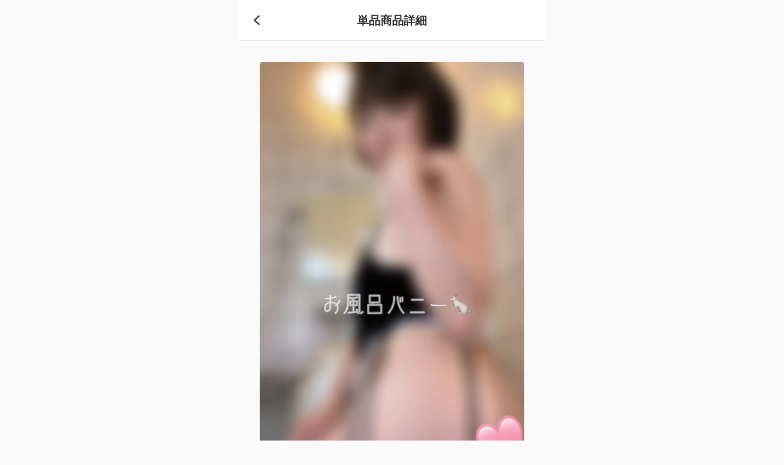

--- FILE ---
content_type: text/html; charset=UTF-8
request_url: https://mi-muse.mi-glamu.com/shizukachan0701/download/product/RQf75gmBOje
body_size: 28710
content:
<!doctype html>
<html lang="ja">

<head>
    <meta charset="utf-8">
    <meta name="viewport" content="width=device-width, user-scalable=no, initial-scale=1, maximum-scale=1">
    <meta name="format-detection" content="telephone=no">
    <meta name="google" content="notranslate">
    <meta http-equiv="X-UA-Compatible" content="IE=edge">
    <meta name="csrf-token" content="0wmfvAHmajThHbJM96I3mh6nBrngarJ9BxCLAyUN">
    <meta name="app-version" content="4.9.84">
    <meta name="app-ssl" content="1">
    <meta name="app-cloudfront" content="https://cdn.mi-glamu.com/">
    <meta name="app-skip-record" content="10">
    <meta name="app-talent-url" content="shizukachan0701">
    <meta name="app-api" content="https://cms.mi-glamu.com/api/">
    <meta name="app-user-logged" content="false">
        <meta name="app-talent-key" content="538">
    <meta name="app-user-remember-token" content="1">
    <meta name="app-post-download-token" content="RQf75gmBOje">
    <meta name="app-talent-url" content="shizukachan0701">
    <meta name="app-talent-id" content="538">
    <meta name="app-payment-url-robot-payment" content="https://payment.mi-glamu.com/payment">
    <meta name="app-payment-api-paidy-normal-make" content="https://cms.mi-glamu.com/api/payment/paidy/normal/make">
    <meta name="app-payment-api-paidy-normal-capture" content="https://cms.mi-glamu.com/api/payment/paidy/normal/capture">
    <meta name="app-payment-api-bitcash-normal-make" content="https://cms.mi-glamu.com/api/payment/bitcash/normal/make">
    <meta name="app-payment-api-bitcash-normal-prepare" content="https://cms.mi-glamu.com/api/payment/bitcash/normal/prepare">
    <meta name="app-paidy-api-public-key-degicon" content="pk_live_cpllfhv8kvetdd15nlf4sise4a">
    <meta name="app-post-download-base-price" content="5,454">
    <meta name="keywords" content="">
            <meta content="noindex,nofollow" name="robots" class="next-head"/>
        <!-- Twitter -->
    <meta name="twitter:card" content="summary_large_image">
    <!-- Twitter - Article -->
    <meta property="og:site_name" content="https://mi-muse.mi-glamu.com" class="next-head"/>

    <!-- Google Tag Manager -->
    <script>(function(w,d,s,l,i){w[l]=w[l]||[];w[l].push({'gtm.start':
                new Date().getTime(),event:'gtm.js'});var f=d.getElementsByTagName(s)[0],
            j=d.createElement(s),dl=l!='dataLayer'?'&l='+l:'';j.async=true;j.src=
            'https://www.googletagmanager.com/gtm.js?id='+i+dl;f.parentNode.insertBefore(j,f);
        })(window,document,'script','dataLayer','GTM-KHDP77KL');</script>
    <!-- End Google Tag Manager -->

                    <title>
                Mi-muse(ミーミューズ) - しずかちゃん -  ファンクラブプラットフォーム
            </title>
            <meta property="og:title" content="Mi-muse(ミーミューズ) - しずかちゃん -  ファンクラブプラットフォーム" class="next-head"/>
            <meta property="og:description" content="グラビア・コスプレ専門のサブスク型ファンクラブプラットフォーム「Mi-muse（ミーミューズ）」。クリエイターの創作活動に必要な資金を継続的に募ることが出来ます。" class="next-head"/>
            <meta name="twitter:title" content="Mi-muse(ミーミューズ) - しずかちゃん -  ファンクラブプラットフォーム">
            <meta name="twitter:text:title" content="Mi-muse(ミーミューズ) - しずかちゃん -  ファンクラブプラットフォーム">
            <meta name="twitter:description" content="グラビア・コスプレ専門のサブスク型ファンクラブプラットフォーム「Mi-muse（ミーミューズ）」。クリエイターの創作活動に必要な資金を継続的に募ることが出来ます。">
            
                        <meta name="twitter:image" content="https://cdn-mi-muse.mi-glamu.com/538/image/1687947361_N8j7ic663QJ.jpeg?Expires=1800350186&amp;Signature=Li5u5Zsedf0hKxaYxPV2yJyCPLgc3xLRdZ5T5IqBL9ToSfywhwRHZYMcqrQS1o-W0CwtGm8jDLx~h4x3KXFmA1ozWNlx7QrJNnNuPCUgDXxs2qJJV7MABNoyVeeAsqRFWvhXN3-emqAYG90QlYBe7dCR6i1U~KnMRlI0wphHG3VumkKKdmaOpV-baDFH1nPhJ3ihzoYNzFoBlbmpa5xmAQD~tC8hbwlcd0aDX1y3IQQkVKlyyJ1woOK7gUd2H1sM9~tM6QWuXG~kl6AC3aY4b7SDvVK88yeEfmGeG9GgovGttTMbfWRUyfKJzTLXg1ngGhJgseVtZP9oG9WrFDebAQ__&amp;Key-Pair-Id=APKAJELLJMVNQQD3ORKA">
            <meta property="og:image" content="https://cdn-mi-muse.mi-glamu.com/538/image/1687947361_N8j7ic663QJ.jpeg?Expires=1800350186&amp;Signature=Li5u5Zsedf0hKxaYxPV2yJyCPLgc3xLRdZ5T5IqBL9ToSfywhwRHZYMcqrQS1o-W0CwtGm8jDLx~h4x3KXFmA1ozWNlx7QrJNnNuPCUgDXxs2qJJV7MABNoyVeeAsqRFWvhXN3-emqAYG90QlYBe7dCR6i1U~KnMRlI0wphHG3VumkKKdmaOpV-baDFH1nPhJ3ihzoYNzFoBlbmpa5xmAQD~tC8hbwlcd0aDX1y3IQQkVKlyyJ1woOK7gUd2H1sM9~tM6QWuXG~kl6AC3aY4b7SDvVK88yeEfmGeG9GgovGttTMbfWRUyfKJzTLXg1ngGhJgseVtZP9oG9WrFDebAQ__&amp;Key-Pair-Id=APKAJELLJMVNQQD3ORKA" class="next-head"/>
            <link rel="icon" sizes="any" href="https://mi-muse.mi-glamu.com/assets-phase4/ico/vertical_mimuse/favicon.ico?v=4.9.84">
            <link rel="icon" type="image/png" sizes="192x192" href="https://mi-muse.mi-glamu.com/assets-phase4/ico/vertical_mimuse/android-icon-192x192.png?v=4.9.84">
            <link rel="apple-touch-icon" sizes="180x180" href="https://mi-muse.mi-glamu.com/assets-phase4/ico/vertical_mimuse/apple-icon-180x180.png?v=4.9.84">
            
    <meta name="msapplication-TileImage" content="https://mi-muse.mi-glamu.com/assets-phase4/ico/vertical_miglamu/ms-icon-144x144.png?v=4.9.84">
    <meta name="msapplication-TileColor" content="#ffffff">
    <meta name="theme-color" content="#ffffff">

            <link href="https://mi-muse.mi-glamu.com/assets-phase4/css/style.css?v=4.9.84" rel="stylesheet">
    
        <link href="https://mi-muse.mi-glamu.com/assets-phase4/libs/css/config-ckeditor.css?v=4.9.84" rel="stylesheet">
    
</head>

<body id="index" class="vertical download_product vertical_mimuse">

<!-- Google Tag Manager (noscript) -->
<noscript><iframe src="https://www.googletagmanager.com/ns.html?id=GTM-KHDP77KL"
                  height="0" width="0" style="display:none;visibility:hidden"></iframe></noscript>
<!-- End Google Tag Manager (noscript) -->

    <header id="header" class="header">
    <div class="inner">
            <div class="wrapper_logo_service">
        <a href="https://mi-muse.mi-glamu.com/shizukachan0701?download" class="redirect_back"></a>
        <h1 class="ttl_header">単品商品詳細</h1>

    </div>
    </div>
</header>

<div id="wrapper">

        <section class="section">
        <div class="inner">
            <div class="info_product_details">
                <div class="avatar_product_detail category_product">
                    <div class="avatar_message">
                        <div class="thumbnail">
                            <img id="avatar_message1"
                                 src="https://cdn-mi-muse.mi-glamu.com/538/image/1687947361_N8j7ic663QJ.jpeg?d=popup" alt="img"
                                 style="border-radius: 5px;">
                        </div>
                                            </div>
                    <div class="time_sale">
                        
                        <span></span>

                    </div>
                    <div class="favorite">
                        <div class="favorite_img "
                             data-token="RQf75gmBOje "></div>
                        <p class="count_like">お気に入り｜<span class="count">26</span>
                        </p>
                    </div>
                    <h3 class="tlt_product_details"><p>【モザイクなし】お風呂バニー👯&zwj;♀️㊙️🚿</p></h3>
                    <div class="item_category_product property_icon">
                        <div class="icon multifile"></div>
                        <span>32枚入りの写真集</span>
                    </div>
                </div>
                <div class="txt_desp_message">
                    
                    
                                            <p>※デジタルコンテンツ商品に関しまして、購入したコンテンツはダウンロードも可能です。<br>※受注販売コンテンツに関しまして、購入した商品は作成後にマイページにて閲覧いただけます。</p>
                        <p>※数量限定のコンテンツに関しまして、同時に複数の方が購入し、設定個数を上回った場合に関しましては、先着順とさせていただきます。先着順で商品が受け取れない場合には、返金対応をいたします。</p>
                        <p style="color: #FF5858">※YouTube、SNSなどへの無断転載を禁止しています。</p>
                                    </div>
                <div class="product_price">
                    <h3>5,454Pt
                        <span class="tax">(税込5,999円)</span>
                        <span class="shipping_fee">※送料込み</span>
                    </h3>

                    
                                                                                                        <div class="not_purchased policy">
                                    <input type="checkbox" name="policy" value="" id="policy"><label for="policy"><a
                                            href="/rule/" target="_blank" style=" "> 利用規約 </a>に同意する</label>
                                </div>
                                <a class="btn_gray" href="https://mi-muse.mi-glamu.com/login">購入する</a>
                                                                                        </div>

                <div class="mail_setting"
                     style="display:none">
                    <a href="https://mi-muse.mi-glamu.com/notification/mail-settings">
                        <div class="wrapper">
                            <div class="inner">
                                <div class="icon_notification"></div>
                                <p class="content">メールで販売通知を受け取る</p>
                            </div>
                        </div>
                    </a>
                </div>

                <div class="product_desp">
                    <div class="tlt_help">
                        <h2>商品について</h2>
                    </div>
                    <p></p>
                    <a class="txt_share popup_open" href="javascript:void(0)" data-target="popup_share">
                        <div class="img_share"></div>
                        <span>シェア</span>
                    </a>
                    <a class="sales_top" href="https://mi-muse.mi-glamu.com/shizukachan0701?download">単品商品一覧へ</a>
                </div>
            </div>

            <div class="post_suggestion_title">
                <p>販売中の他の商品</p>
            </div>

            <div class="item_download">
                                    <a href="https://mi-muse.mi-glamu.com/shizukachan0701/download/product/G7jdS2IYajC"
                       class="image_wrapper"
                       style="background-image: url(https://cdn-mi-muse.mi-glamu.com/538/image/1768671035_0VSn8BeUoeV.jpg?d=popup);">
                                                                                    <div class="time reserved">
                                    <p>
                                        <img
                                            src="https://mi-muse.mi-glamu.com/assets-phase4/images/vertical/vertical_miglamu/icon_time.svg?v=4.9.84"
                                            alt=""> 26/1/20~販売開始
                                    </p>
                                </div>
                                                    
                        <div class="signature">
                            <div class="type">
                                <div class="icon multifile"></div>
                                                            </div>
                            <div class="favorite">
                                <div class="favorite_img  "
                                     data-token=" G7jdS2IYajC"></div>
                                <p class="count_like count">4</p>
                            </div>
                        </div>

                        <div class="remaining">
                                                                                                                    <div class="title">
                                <div class="caption"><p>【バレンタイン限定】デジタル写真集〜ver.2〜</p></div>
                                <p class="price">5,555pt</p>
                            </div>
                        </div>
                    </a>
                                    <a href="https://mi-muse.mi-glamu.com/shizukachan0701/download/product/VRurLHp1Bsb"
                       class="image_wrapper"
                       style="background-image: url(https://cdn-mi-muse.mi-glamu.com/538/image/1766928492_oZ321NY98Wq.jpeg?d=popup);">
                                                                            
                        <div class="signature">
                            <div class="type">
                                <div class="icon sign_video"></div>
                                                                    <div class="icon signature_icon"
                                         style="background-image: url(https://mi-muse.mi-glamu.com/assets-phase4/images/vertical/vertical_miglamu/signature.svg?v=4.9.84);"></div>
                                                            </div>
                            <div class="favorite">
                                <div class="favorite_img  "
                                     data-token=" VRurLHp1Bsb"></div>
                                <p class="count_like count">16</p>
                            </div>
                        </div>

                        <div class="remaining">
                                                            <div
                                    class="btn_remaining ">
                                                                            <span>残りあと13枚/15枚</span>
                                                                    </div>
                                                        <div class="title">
                                <div class="caption"><p>【冬の街頭ビジョン争奪バトル】ランダム特殊衣装②</p></div>
                                <p class="price">5,000pt</p>
                            </div>
                        </div>
                    </a>
                                    <a href="https://mi-muse.mi-glamu.com/shizukachan0701/download/product/nDn4R44BDSh"
                       class="image_wrapper"
                       style="background-image: url(https://cdn-mi-muse.mi-glamu.com/538/image/1766764187_Wx2R4YKY1au.jpeg?d=popup);">
                                                                            
                        <div class="signature">
                            <div class="type">
                                <div class="icon customer_setting"></div>
                                                            </div>
                            <div class="favorite">
                                <div class="favorite_img  "
                                     data-token=" nDn4R44BDSh"></div>
                                <p class="count_like count">19</p>
                            </div>
                        </div>

                        <div class="remaining">
                                                                                                                    <div class="title">
                                <div class="caption"><p>【冬の街頭ビジョン争奪バトル】🔥限定🔥『ギャルしずか、ちゃぷちゃぷ。』</p></div>
                                <p class="price">18,000pt</p>
                            </div>
                        </div>
                    </a>
                                    <a href="https://mi-muse.mi-glamu.com/shizukachan0701/download/product/tdrWHDz1Glc"
                       class="image_wrapper"
                       style="background-image: url(https://cdn-mi-muse.mi-glamu.com/538/image/1766393021_VoH173pNcAN.jpeg?d=popup);">
                                                                            
                        <div class="signature">
                            <div class="type">
                                <div class="icon multifile"></div>
                                                            </div>
                            <div class="favorite">
                                <div class="favorite_img  "
                                     data-token=" tdrWHDz1Glc"></div>
                                <p class="count_like count">21</p>
                            </div>
                        </div>

                        <div class="remaining">
                                                                                                                    <div class="title">
                                <div class="caption"><p>【冬の街頭ビジョン争奪バトル】🔥限定🔥『ギャルしずか、禁断の鏡部屋。』</p></div>
                                <p class="price">9,999pt</p>
                            </div>
                        </div>
                    </a>
                                    <a href="https://mi-muse.mi-glamu.com/shizukachan0701/download/product/EKPdNUVzzH3"
                       class="image_wrapper"
                       style="background-image: url(https://cdn-mi-muse.mi-glamu.com/538/image/1765123887_EbZgcGo8bXf.jpg?d=popup);">
                                                                            
                        <div class="signature">
                            <div class="type">
                                <div class="icon multifile"></div>
                                                            </div>
                            <div class="favorite">
                                <div class="favorite_img  "
                                     data-token=" EKPdNUVzzH3"></div>
                                <p class="count_like count">18</p>
                            </div>
                        </div>

                        <div class="remaining">
                                                                                                                    <div class="title">
                                <div class="caption"><p>【冬の街頭ビジョン争奪バトル】コンビニサンタ</p></div>
                                <p class="price">9,000pt</p>
                            </div>
                        </div>
                    </a>
                                    <a href="https://mi-muse.mi-glamu.com/shizukachan0701/download/product/uSZmUiRI78M"
                       class="image_wrapper"
                       style="background-image: url(https://cdn-mi-muse.mi-glamu.com/538/image/1764775532_MB1vS8INVCY.jpg?d=popup);">
                                                                            
                        <div class="signature">
                            <div class="type">
                                <div class="icon customer_setting"></div>
                                                            </div>
                            <div class="favorite">
                                <div class="favorite_img  "
                                     data-token=" uSZmUiRI78M"></div>
                                <p class="count_like count">21</p>
                            </div>
                        </div>

                        <div class="remaining">
                                                                                                                    <div class="title">
                                <div class="caption"><p>【冬の街頭ビジョン争奪バトル】しずかちゃんカレンダー2026</p></div>
                                <p class="price">3,000pt</p>
                            </div>
                        </div>
                    </a>
                                    <a href="https://mi-muse.mi-glamu.com/shizukachan0701/download/product/UWs7rlEksHi"
                       class="image_wrapper"
                       style="background-image: url(https://cdn-mi-muse.mi-glamu.com/538/image/1764397336_wfJ8wn6KcMO.jpeg?d=popup);">
                                                                            
                        <div class="signature">
                            <div class="type">
                                <div class="icon multifile"></div>
                                                            </div>
                            <div class="favorite">
                                <div class="favorite_img  "
                                     data-token=" UWs7rlEksHi"></div>
                                <p class="count_like count">17</p>
                            </div>
                        </div>

                        <div class="remaining">
                                                                                                                    <div class="title">
                                <div class="caption"><p>【裏しずか】会員限定クリスマス㊙️🎄❤️</p></div>
                                <p class="price">4,500pt</p>
                            </div>
                        </div>
                    </a>
                                    <a href="https://mi-muse.mi-glamu.com/shizukachan0701/download/product/KIJTsm9PH0j"
                       class="image_wrapper"
                       style="background-image: url(https://cdn-mi-muse.mi-glamu.com/538/image/1764083036_JRcreldiMgp.jpg?d=popup);">
                                                                            
                        <div class="signature">
                            <div class="type">
                                <div class="icon customer_setting"></div>
                                                            </div>
                            <div class="favorite">
                                <div class="favorite_img  "
                                     data-token=" KIJTsm9PH0j"></div>
                                <p class="count_like count">17</p>
                            </div>
                        </div>

                        <div class="remaining">
                                                            <div
                                    class="btn_remaining ">
                                                                            <span>残りあと13個/15個</span>
                                                                    </div>
                                                        <div class="title">
                                <div class="caption"><p>【冬の街頭ビジョン争奪バトル】音声チェキ付き 写真集『ねぇ、連れてって』〈紙版〉</p></div>
                                <p class="price">4,500pt</p>
                            </div>
                        </div>
                    </a>
                                    <a href="https://mi-muse.mi-glamu.com/shizukachan0701/download/product/rHo6WsDXjNo"
                       class="image_wrapper"
                       style="background-image: url(https://cdn-mi-muse.mi-glamu.com/538/image/1766289739_9bFjoYzZ9eR.jpeg?d=popup);">
                                                                            
                        <div class="signature">
                            <div class="type">
                                <div class="icon goods"></div>
                                                            </div>
                            <div class="favorite">
                                <div class="favorite_img  "
                                     data-token=" rHo6WsDXjNo"></div>
                                <p class="count_like count">14</p>
                            </div>
                        </div>

                        <div class="remaining">
                                                            <div
                                    class="btn_remaining ">
                                                                            <span>残りあと1個/3個</span>
                                                                    </div>
                                                        <div class="title">
                                <div class="caption"><p>【冬の街頭ビジョン争奪バトル】クリスマス衣装付き♡甘々ブロマイドセット 🎁🎄</p></div>
                                <p class="price">30,000pt</p>
                            </div>
                        </div>
                    </a>
                                    <a href="https://mi-muse.mi-glamu.com/shizukachan0701/download/product/rqrEt8JmhrK"
                       class="image_wrapper"
                       style="background-image: url(https://cdn-mi-muse.mi-glamu.com/538/image/1764049223_x012W1Fjd9W.jpg?d=popup);">
                                                                            
                        <div class="signature">
                            <div class="type">
                                <div class="icon multifile"></div>
                                                            </div>
                            <div class="favorite">
                                <div class="favorite_img  "
                                     data-token=" rqrEt8JmhrK"></div>
                                <p class="count_like count">17</p>
                            </div>
                        </div>

                        <div class="remaining">
                                                                                                                    <div class="title">
                                <div class="caption"><p>デジタル写真集〜秩父温泉〜</p></div>
                                <p class="price">8,000pt</p>
                            </div>
                        </div>
                    </a>
                                    <a href="https://mi-muse.mi-glamu.com/shizukachan0701/download/product/JqDpI38NcZ4"
                       class="image_wrapper"
                       style="background-image: url(https://cdn-mi-muse.mi-glamu.com/538/image/1764049306_h4SPePcy3eE.jpg?d=popup);">
                                                                            
                        <div class="signature">
                            <div class="type">
                                <div class="icon multifile"></div>
                                                            </div>
                            <div class="favorite">
                                <div class="favorite_img  "
                                     data-token=" JqDpI38NcZ4"></div>
                                <p class="count_like count">18</p>
                            </div>
                        </div>

                        <div class="remaining">
                                                                                                                    <div class="title">
                                <div class="caption"><p>【冬の街頭ビジョン争奪バトル】デジタル写真集〜蓮華温泉〜</p></div>
                                <p class="price">8,000pt</p>
                            </div>
                        </div>
                    </a>
                                    <a href="https://mi-muse.mi-glamu.com/shizukachan0701/download/product/EweRN73wd7Y"
                       class="image_wrapper"
                       style="background-image: url(https://cdn-mi-muse.mi-glamu.com/538/image/1764171950_cgpMzTMH0EG.jpeg?d=popup);">
                                                                            
                        <div class="signature">
                            <div class="type">
                                <div class="icon customer_setting"></div>
                                                            </div>
                            <div class="favorite">
                                <div class="favorite_img  "
                                     data-token=" EweRN73wd7Y"></div>
                                <p class="count_like count">16</p>
                            </div>
                        </div>

                        <div class="remaining">
                                                                                                                    <div class="title">
                                <div class="caption"><p>【裏しずか】いい風呂の日だったので&hellip;ちょっとだけ、ナイショで🤫🫣💕</p></div>
                                <p class="price">13,000pt</p>
                            </div>
                        </div>
                    </a>
                                    <a href="https://mi-muse.mi-glamu.com/shizukachan0701/download/product/vc5HgbkxdZJ"
                       class="image_wrapper"
                       style="background-image: url(https://cdn-mi-muse.mi-glamu.com/538/image/1763154159_5hr5pjrOfF0.jpeg?d=popup);">
                                                                            
                        <div class="signature">
                            <div class="type">
                                <div class="icon customer_setting"></div>
                                                            </div>
                            <div class="favorite">
                                <div class="favorite_img  "
                                     data-token=" vc5HgbkxdZJ"></div>
                                <p class="count_like count">14</p>
                            </div>
                        </div>

                        <div class="remaining">
                                                                                                                    <div class="title">
                                <div class="caption"><p>【冬の街頭ビジョン争奪バトル】【裏しずか】クリスマス🎄🤶</p></div>
                                <p class="price">8,000pt</p>
                            </div>
                        </div>
                    </a>
                                    <a href="https://mi-muse.mi-glamu.com/shizukachan0701/download/product/LxHx5bdwciC"
                       class="image_wrapper"
                       style="background-image: url(https://cdn-mi-muse.mi-glamu.com/538/image/1761381826_ez39at8RyHZ.jpeg?d=popup);">
                                                                            
                        <div class="signature">
                            <div class="type">
                                <div class="icon customer_setting"></div>
                                                            </div>
                            <div class="favorite">
                                <div class="favorite_img  "
                                     data-token=" LxHx5bdwciC"></div>
                                <p class="count_like count">16</p>
                            </div>
                        </div>

                        <div class="remaining">
                                                                                                                    <div class="title">
                                <div class="caption"><p>【撮影会】2025/10/24</p></div>
                                <p class="price">3,500pt</p>
                            </div>
                        </div>
                    </a>
                                    <a href="https://mi-muse.mi-glamu.com/shizukachan0701/download/product/aHDFsPAeaEw"
                       class="image_wrapper"
                       style="background-image: url(https://cdn-mi-muse.mi-glamu.com/538/image/1760754872_THKp4btXlhm.jpeg?d=popup);">
                                                                            
                        <div class="signature">
                            <div class="type">
                                <div class="icon customer_setting"></div>
                                                            </div>
                            <div class="favorite">
                                <div class="favorite_img  "
                                     data-token=" aHDFsPAeaEw"></div>
                                <p class="count_like count">22</p>
                            </div>
                        </div>

                        <div class="remaining">
                                                                                                                    <div class="title">
                                <div class="caption"><p>【裏しずか】解禁 👿👻🎀🎃の続き🍑汗だく編</p></div>
                                <p class="price">11,000pt</p>
                            </div>
                        </div>
                    </a>
                                    <a href="https://mi-muse.mi-glamu.com/shizukachan0701/download/product/vdLN5Uls0uE"
                       class="image_wrapper"
                       style="background-image: url(https://cdn-mi-muse.mi-glamu.com/538/image/1761057322_oZYsmTfQRfJ.jpeg?d=popup);">
                                                                            
                        <div class="signature">
                            <div class="type">
                                <div class="icon customer_setting"></div>
                                                            </div>
                            <div class="favorite">
                                <div class="favorite_img  "
                                     data-token=" vdLN5Uls0uE"></div>
                                <p class="count_like count">24</p>
                            </div>
                        </div>

                        <div class="remaining">
                                                                                                                    <div class="title">
                                <div class="caption"><p>【裏しずか】解禁 👿👻🎀🎃</p></div>
                                <p class="price">11,000pt</p>
                            </div>
                        </div>
                    </a>
                                    <a href="https://mi-muse.mi-glamu.com/shizukachan0701/download/product/x6FAdYO8tPR"
                       class="image_wrapper"
                       style="background-image: url(https://cdn-mi-muse.mi-glamu.com/538/image/1760690551_F3qLFCmSzyz.jpeg?d=popup);">
                                                                            
                        <div class="signature">
                            <div class="type">
                                <div class="icon customer_setting"></div>
                                                            </div>
                            <div class="favorite">
                                <div class="favorite_img  "
                                     data-token=" x6FAdYO8tPR"></div>
                                <p class="count_like count">18</p>
                            </div>
                        </div>

                        <div class="remaining">
                                                                                                                    <div class="title">
                                <div class="caption"><p>【裏しずか】やり過ぎた夏</p></div>
                                <p class="price">9,000pt</p>
                            </div>
                        </div>
                    </a>
                                    <a href="https://mi-muse.mi-glamu.com/shizukachan0701/download/product/IaQlOJLCWFh"
                       class="image_wrapper"
                       style="background-image: url(https://cdn-mi-muse.mi-glamu.com/538/image/1759021895_M857etfOyeS.jpeg?d=popup);">
                                                                            
                        <div class="signature">
                            <div class="type">
                                <div class="icon multifile"></div>
                                                            </div>
                            <div class="favorite">
                                <div class="favorite_img  "
                                     data-token=" IaQlOJLCWFh"></div>
                                <p class="count_like count">21</p>
                            </div>
                        </div>

                        <div class="remaining">
                                                                                                                    <div class="title">
                                <div class="caption"><p>【裏しずか】絶対拡大禁止　伊勢二見浦　檜貸切風呂編</p></div>
                                <p class="price">9,800pt</p>
                            </div>
                        </div>
                    </a>
                                    <a href="https://mi-muse.mi-glamu.com/shizukachan0701/download/product/9c3ekB46B76"
                       class="image_wrapper"
                       style="background-image: url(https://cdn-mi-muse.mi-glamu.com/538/image/1759022829_JYxjQLhM22A.jpeg?d=popup);">
                                                                            
                        <div class="signature">
                            <div class="type">
                                <div class="icon multifile"></div>
                                                            </div>
                            <div class="favorite">
                                <div class="favorite_img  "
                                     data-token=" 9c3ekB46B76"></div>
                                <p class="count_like count">21</p>
                            </div>
                        </div>

                        <div class="remaining">
                                                                                                                    <div class="title">
                                <div class="caption"><p>【裏しずか】ここまで見せちゃっていいのかな？石風呂貸切編♨️</p></div>
                                <p class="price">5,900pt</p>
                            </div>
                        </div>
                    </a>
                                    <a href="https://mi-muse.mi-glamu.com/shizukachan0701/download/product/IbzYpTltvWw"
                       class="image_wrapper"
                       style="background-image: url(https://cdn-mi-muse.mi-glamu.com/538/image/1757298455_bBy3Eu0AAvb.jpeg?d=popup);">
                                                                            
                        <div class="signature">
                            <div class="type">
                                <div class="icon multifile"></div>
                                                            </div>
                            <div class="favorite">
                                <div class="favorite_img  "
                                     data-token=" IbzYpTltvWw"></div>
                                <p class="count_like count">21</p>
                            </div>
                        </div>

                        <div class="remaining">
                                                                                                                    <div class="title">
                                <div class="caption"><p>🖤裏しずかパック🖤「ぎゅってしてほしいんだもん」</p></div>
                                <p class="price">10,000pt</p>
                            </div>
                        </div>
                    </a>
                                    <a href="https://mi-muse.mi-glamu.com/shizukachan0701/download/product/M9lryDqUsll"
                       class="image_wrapper"
                       style="background-image: url(https://cdn-mi-muse.mi-glamu.com/538/image/1756594711_hsZnAjPwrL4.jpeg?d=popup);">
                                                                            
                        <div class="signature">
                            <div class="type">
                                <div class="icon multifile"></div>
                                                            </div>
                            <div class="favorite">
                                <div class="favorite_img  "
                                     data-token=" M9lryDqUsll"></div>
                                <p class="count_like count">18</p>
                            </div>
                        </div>

                        <div class="remaining">
                                                                                                                    <div class="title">
                                <div class="caption"><p>水着写真集後半</p></div>
                                <p class="price">8,800pt</p>
                            </div>
                        </div>
                    </a>
                                    <a href="https://mi-muse.mi-glamu.com/shizukachan0701/download/product/KIl484jF2IA"
                       class="image_wrapper"
                       style="background-image: url(https://cdn-mi-muse.mi-glamu.com/538/image/1756594248_OsVLK2qkME0.jpeg?d=popup);">
                                                                            
                        <div class="signature">
                            <div class="type">
                                <div class="icon multifile"></div>
                                                            </div>
                            <div class="favorite">
                                <div class="favorite_img  "
                                     data-token=" KIl484jF2IA"></div>
                                <p class="count_like count">16</p>
                            </div>
                        </div>

                        <div class="remaining">
                                                                                                                    <div class="title">
                                <div class="caption"><p>水着写真集前半</p></div>
                                <p class="price">5,000pt</p>
                            </div>
                        </div>
                    </a>
                                    <a href="https://mi-muse.mi-glamu.com/shizukachan0701/download/product/FlpK7ZTbB90"
                       class="image_wrapper"
                       style="background-image: url(https://cdn-mi-muse.mi-glamu.com/538/image/1756543780_hvNPHwaT9mW.jpeg?d=popup);">
                                                                            
                        <div class="signature">
                            <div class="type">
                                <div class="icon multifile"></div>
                                                            </div>
                            <div class="favorite">
                                <div class="favorite_img  "
                                     data-token=" FlpK7ZTbB90"></div>
                                <p class="count_like count">17</p>
                            </div>
                        </div>

                        <div class="remaining">
                                                                                                                    <div class="title">
                                <div class="caption"><p>もー無理！河原毛大滝〜打たせ湯？編〜</p></div>
                                <p class="price">5,000pt</p>
                            </div>
                        </div>
                    </a>
                                    <a href="https://mi-muse.mi-glamu.com/shizukachan0701/download/product/6MeSkerSJmz"
                       class="image_wrapper"
                       style="background-image: url(https://cdn-mi-muse.mi-glamu.com/538/image/1756542621_nc8of1hFVxA.jpeg?d=popup);">
                                                                            
                        <div class="signature">
                            <div class="type">
                                <div class="icon multifile"></div>
                                                            </div>
                            <div class="favorite">
                                <div class="favorite_img  "
                                     data-token=" 6MeSkerSJmz"></div>
                                <p class="count_like count">16</p>
                            </div>
                        </div>

                        <div class="remaining">
                                                                                                                    <div class="title">
                                <div class="caption"><p>いざ！河原毛大滝へ〜道のり編〜</p></div>
                                <p class="price">3,000pt</p>
                            </div>
                        </div>
                    </a>
                                    <a href="https://mi-muse.mi-glamu.com/shizukachan0701/download/product/0DcP5ifHmfs"
                       class="image_wrapper"
                       style="background-image: url(https://cdn-mi-muse.mi-glamu.com/538/image/1756187633_Q5GnHu0eQpu.png?d=popup);">
                                                                            
                        <div class="signature">
                            <div class="type">
                                <div class="icon customer_setting"></div>
                                                            </div>
                            <div class="favorite">
                                <div class="favorite_img  "
                                     data-token=" 0DcP5ifHmfs"></div>
                                <p class="count_like count">22</p>
                            </div>
                        </div>

                        <div class="remaining">
                                                                                                                    <div class="title">
                                <div class="caption"><p>浴衣で&hellip;我慢できず◯◯しちゃったの&hellip;</p></div>
                                <p class="price">6,000pt</p>
                            </div>
                        </div>
                    </a>
                                    <a href="https://mi-muse.mi-glamu.com/shizukachan0701/download/product/cWGIXb9fYaS"
                       class="image_wrapper"
                       style="background-image: url(https://cdn-mi-muse.mi-glamu.com/538/image/1756187711_pcI01ypGkKM.jpeg?d=popup);">
                                                                            
                        <div class="signature">
                            <div class="type">
                                <div class="icon customer_setting"></div>
                                                            </div>
                            <div class="favorite">
                                <div class="favorite_img  "
                                     data-token=" cWGIXb9fYaS"></div>
                                <p class="count_like count">15</p>
                            </div>
                        </div>

                        <div class="remaining">
                                                                                                                    <div class="title">
                                <div class="caption"><p>【YouTube撮影同行】120,000プラン</p></div>
                                <p class="price">120,000pt</p>
                            </div>
                        </div>
                    </a>
                                    <a href="https://mi-muse.mi-glamu.com/shizukachan0701/download/product/4Ka00bfNju9"
                       class="image_wrapper"
                       style="background-image: url(https://cdn-mi-muse.mi-glamu.com/538/image/1756194055_MvMZUIMtgJk.png?d=popup);">
                                                                            
                        <div class="signature">
                            <div class="type">
                                <div class="icon multifile"></div>
                                                            </div>
                            <div class="favorite">
                                <div class="favorite_img  "
                                     data-token=" 4Ka00bfNju9"></div>
                                <p class="count_like count">20</p>
                            </div>
                        </div>

                        <div class="remaining">
                                                                                                                    <div class="title">
                                <div class="caption"><p>【㊙️】露天風呂</p></div>
                                <p class="price">11,000pt</p>
                            </div>
                        </div>
                    </a>
                                    <a href="https://mi-muse.mi-glamu.com/shizukachan0701/download/product/n1JYoSLvQyf"
                       class="image_wrapper"
                       style="background-image: url(https://cdn-mi-muse.mi-glamu.com/538/image/1756194236_YYje1ycyCOb.png?d=popup);">
                                                                            
                        <div class="signature">
                            <div class="type">
                                <div class="icon multifile"></div>
                                                            </div>
                            <div class="favorite">
                                <div class="favorite_img  "
                                     data-token=" n1JYoSLvQyf"></div>
                                <p class="count_like count">17</p>
                            </div>
                        </div>

                        <div class="remaining">
                                                                                                                    <div class="title">
                                <div class="caption"><p>鷹の湯温泉様 浴衣で昭和レトロ</p></div>
                                <p class="price">1,980pt</p>
                            </div>
                        </div>
                    </a>
                                    <a href="https://mi-muse.mi-glamu.com/shizukachan0701/download/product/kCuerTzwo2N"
                       class="image_wrapper"
                       style="background-image: url(https://cdn-mi-muse.mi-glamu.com/538/image/1756194740_DfxfzyZwKzt.jpeg?d=popup);">
                                                                            
                        <div class="signature">
                            <div class="type">
                                <div class="icon multifile"></div>
                                                            </div>
                            <div class="favorite">
                                <div class="favorite_img  "
                                     data-token=" kCuerTzwo2N"></div>
                                <p class="count_like count">17</p>
                            </div>
                        </div>

                        <div class="remaining">
                                                                                                                    <div class="title">
                                <div class="caption"><p>魚拓ならぬしずかの尻拓</p></div>
                                <p class="price">1,000pt</p>
                            </div>
                        </div>
                    </a>
                                    <a href="https://mi-muse.mi-glamu.com/shizukachan0701/download/product/MBsHFxla6yP"
                       class="image_wrapper"
                       style="background-image: url(https://cdn-mi-muse.mi-glamu.com/538/image/1756542573_oVQTQ1vyQ1J.jpeg?d=popup);">
                                                                            
                        <div class="signature">
                            <div class="type">
                                <div class="icon multifile"></div>
                                                            </div>
                            <div class="favorite">
                                <div class="favorite_img  "
                                     data-token=" MBsHFxla6yP"></div>
                                <p class="count_like count">16</p>
                            </div>
                        </div>

                        <div class="remaining">
                                                                                                                    <div class="title">
                                <div class="caption"><p>エチエチな形の石見つけちゃった　</p></div>
                                <p class="price">2,980pt</p>
                            </div>
                        </div>
                    </a>
                                    <a href="https://mi-muse.mi-glamu.com/shizukachan0701/download/product/ZQ6y7v5YYE6"
                       class="image_wrapper"
                       style="background-image: url(https://cdn-mi-muse.mi-glamu.com/538/image/1756195368_HiQneqEN7cW.png?d=popup);">
                                                                            
                        <div class="signature">
                            <div class="type">
                                <div class="icon multifile"></div>
                                                            </div>
                            <div class="favorite">
                                <div class="favorite_img  "
                                     data-token=" ZQ6y7v5YYE6"></div>
                                <p class="count_like count">17</p>
                            </div>
                        </div>

                        <div class="remaining">
                                                                                                                    <div class="title">
                                <div class="caption"><p>【フェチさん向け】39枚　　見えそうで見えない、、、暖簾の陰から</p></div>
                                <p class="price">2,500pt</p>
                            </div>
                        </div>
                    </a>
                                    <a href="https://mi-muse.mi-glamu.com/shizukachan0701/download/product/AL4KsbNfY94"
                       class="image_wrapper"
                       style="background-image: url(https://cdn-mi-muse.mi-glamu.com/538/image/1756992747_i5TQlqn908r.jpeg?d=popup);">
                                                                            
                        <div class="signature">
                            <div class="type">
                                <div class="icon multifile"></div>
                                                            </div>
                            <div class="favorite">
                                <div class="favorite_img  "
                                     data-token=" AL4KsbNfY94"></div>
                                <p class="count_like count">18</p>
                            </div>
                        </div>

                        <div class="remaining">
                                                                                                                    <div class="title">
                                <div class="caption"><p>昼の混浴露天風呂</p></div>
                                <p class="price">9,800pt</p>
                            </div>
                        </div>
                    </a>
                                    <a href="https://mi-muse.mi-glamu.com/shizukachan0701/download/product/TZLgtXLMp1n"
                       class="image_wrapper"
                       style="background-image: url(https://cdn-mi-muse.mi-glamu.com/538/image/1756992934_M329IE1GK2o.jpeg?d=popup);">
                                                                            
                        <div class="signature">
                            <div class="type">
                                <div class="icon multifile"></div>
                                                            </div>
                            <div class="favorite">
                                <div class="favorite_img  "
                                     data-token=" TZLgtXLMp1n"></div>
                                <p class="count_like count">16</p>
                            </div>
                        </div>

                        <div class="remaining">
                                                                                                                    <div class="title">
                                <div class="caption"><p>露天風呂　覗き見風　</p></div>
                                <p class="price">1,000pt</p>
                            </div>
                        </div>
                    </a>
                                    <a href="https://mi-muse.mi-glamu.com/shizukachan0701/download/product/r4SnYwaqxDT"
                       class="image_wrapper"
                       style="background-image: url(https://cdn-mi-muse.mi-glamu.com/538/image/1756993923_KuAVraZso49.jpeg?d=popup);">
                                                                            
                        <div class="signature">
                            <div class="type">
                                <div class="icon multifile"></div>
                                                            </div>
                            <div class="favorite">
                                <div class="favorite_img  "
                                     data-token=" r4SnYwaqxDT"></div>
                                <p class="count_like count">17</p>
                            </div>
                        </div>

                        <div class="remaining">
                                                                                                                    <div class="title">
                                <div class="caption"><p>滝行　約140枚　水着のみ</p></div>
                                <p class="price">5,000pt</p>
                            </div>
                        </div>
                    </a>
                                    <a href="https://mi-muse.mi-glamu.com/shizukachan0701/download/product/3bp0tuRACEk"
                       class="image_wrapper"
                       style="background-image: url(https://cdn-mi-muse.mi-glamu.com/538/image/1756993315_kjSKqI5pPv2.jpeg?d=popup);">
                                                                            
                        <div class="signature">
                            <div class="type">
                                <div class="icon multifile"></div>
                                                            </div>
                            <div class="favorite">
                                <div class="favorite_img  "
                                     data-token=" 3bp0tuRACEk"></div>
                                <p class="count_like count">22</p>
                            </div>
                        </div>

                        <div class="remaining">
                                                                                                                    <div class="title">
                                <div class="caption"><p>混浴温泉　すべて🍓手ぬぐい　約280枚</p></div>
                                <p class="price">12,000pt</p>
                            </div>
                        </div>
                    </a>
                                    <a href="https://mi-muse.mi-glamu.com/shizukachan0701/download/product/RwdsEcTeFaY"
                       class="image_wrapper"
                       style="background-image: url(https://cdn-mi-muse.mi-glamu.com/538/image/1756994166_L2UmvqkOUh1.jpeg?d=popup);">
                                                                            
                        <div class="signature">
                            <div class="type">
                                <div class="icon multifile"></div>
                                                            </div>
                            <div class="favorite">
                                <div class="favorite_img  "
                                     data-token=" RwdsEcTeFaY"></div>
                                <p class="count_like count">17</p>
                            </div>
                        </div>

                        <div class="remaining">
                                                                                                                    <div class="title">
                                <div class="caption"><p>【覗かないで】255枚写真集　3年前の私も見て②</p></div>
                                <p class="price">9,800pt</p>
                            </div>
                        </div>
                    </a>
                                    <a href="https://mi-muse.mi-glamu.com/shizukachan0701/download/product/FUvFkONJKya"
                       class="image_wrapper"
                       style="background-image: url(https://cdn-mi-muse.mi-glamu.com/538/image/1756993702_CLziUqdQhcj.jpeg?d=popup);">
                                                                            
                        <div class="signature">
                            <div class="type">
                                <div class="icon multifile"></div>
                                                            </div>
                            <div class="favorite">
                                <div class="favorite_img  "
                                     data-token=" FUvFkONJKya"></div>
                                <p class="count_like count">17</p>
                            </div>
                        </div>

                        <div class="remaining">
                                                                                                                    <div class="title">
                                <div class="caption"><p>玉手箱200枚写真集　3年前のちょー大胆な私も見てっ</p></div>
                                <p class="price">8,990pt</p>
                            </div>
                        </div>
                    </a>
                                    <a href="https://mi-muse.mi-glamu.com/shizukachan0701/download/product/d7makt614Yz"
                       class="image_wrapper"
                       style="background-image: url(https://cdn-mi-muse.mi-glamu.com/538/image/1756994536_rUKz8VQSkIZ.jpeg?d=popup);">
                                                                            
                        <div class="signature">
                            <div class="type">
                                <div class="icon multifile"></div>
                                                            </div>
                            <div class="favorite">
                                <div class="favorite_img  "
                                     data-token=" d7makt614Yz"></div>
                                <p class="count_like count">18</p>
                            </div>
                        </div>

                        <div class="remaining">
                                                                                                                    <div class="title">
                                <div class="caption"><p>本沢温泉登山編　本沢温泉駐車場〜本沢温泉〜根石岳</p></div>
                                <p class="price">3,500pt</p>
                            </div>
                        </div>
                    </a>
                                    <a href="https://mi-muse.mi-glamu.com/shizukachan0701/download/product/zuwLMuw4UvZ"
                       class="image_wrapper"
                       style="background-image: url(https://cdn-mi-muse.mi-glamu.com/538/image/1755703853_NGaiJQBQbIY.png?d=popup);">
                                                                            
                        <div class="signature">
                            <div class="type">
                                <div class="icon multifile"></div>
                                                            </div>
                            <div class="favorite">
                                <div class="favorite_img  "
                                     data-token=" zuwLMuw4UvZ"></div>
                                <p class="count_like count">14</p>
                            </div>
                        </div>

                        <div class="remaining">
                                                                                                                    <div class="title">
                                <div class="caption"><p>【STARRZ GP対象】本沢温泉山小屋内風呂編</p></div>
                                <p class="price">1,000pt</p>
                            </div>
                        </div>
                    </a>
                                    <a href="https://mi-muse.mi-glamu.com/shizukachan0701/download/product/peUTzBtyO5G"
                       class="image_wrapper"
                       style="background-image: url(https://cdn-mi-muse.mi-glamu.com/538/image/1755188089_MHk1wwTRyH4.jpeg?d=popup);">
                                                                            
                        <div class="signature">
                            <div class="type">
                                <div class="icon video"></div>
                                                            </div>
                            <div class="favorite">
                                <div class="favorite_img  "
                                     data-token=" peUTzBtyO5G"></div>
                                <p class="count_like count">17</p>
                            </div>
                        </div>

                        <div class="remaining">
                                                                                                                    <div class="title">
                                <div class="caption"><p>【STARRZ GP対象】温泉神社　一緒にお参りしよ</p></div>
                                <p class="price">1,000pt</p>
                            </div>
                        </div>
                    </a>
                                    <a href="https://mi-muse.mi-glamu.com/shizukachan0701/download/product/lGntExURDxS"
                       class="image_wrapper"
                       style="background-image: url(https://cdn-mi-muse.mi-glamu.com/538/image/1758086129_hSlr74AabKo.jpeg?d=popup);">
                                                                            
                        <div class="signature">
                            <div class="type">
                                <div class="icon customer_setting"></div>
                                                            </div>
                            <div class="favorite">
                                <div class="favorite_img  "
                                     data-token=" lGntExURDxS"></div>
                                <p class="count_like count">17</p>
                            </div>
                        </div>

                        <div class="remaining">
                                                            <div
                                    class="btn_remaining ">
                                                                            <span>残りあと10個/10個</span>
                                                                    </div>
                                                        <div class="title">
                                <div class="caption"><p>『僕のしずかちゃん 撮影グラビア裏DVD』</p></div>
                                <p class="price">15,000pt</p>
                            </div>
                        </div>
                    </a>
                                    <a href="https://mi-muse.mi-glamu.com/shizukachan0701/download/product/FgxtWlgQ9L9"
                       class="image_wrapper"
                       style="background-image: url(https://cdn-mi-muse.mi-glamu.com/538/image/1753632008_5CXOEyOldGZ.jpeg?d=popup);">
                                                                            
                        <div class="signature">
                            <div class="type">
                                <div class="icon customer_setting"></div>
                                                            </div>
                            <div class="favorite">
                                <div class="favorite_img  "
                                     data-token=" FgxtWlgQ9L9"></div>
                                <p class="count_like count">24</p>
                            </div>
                        </div>

                        <div class="remaining">
                                                                                                                    <div class="title">
                                <div class="caption"><p>【裏しずか】欲求不満、爆発。</p></div>
                                <p class="price">20,000pt</p>
                            </div>
                        </div>
                    </a>
                                    <a href="https://mi-muse.mi-glamu.com/shizukachan0701/download/product/hFAlCSSVpAe"
                       class="image_wrapper"
                       style="background-image: url(https://cdn-mi-muse.mi-glamu.com/538/image/1753628626_Jw88JNPhoBK.jpeg?d=popup);">
                                                                            
                        <div class="signature">
                            <div class="type">
                                <div class="icon multifile"></div>
                                                            </div>
                            <div class="favorite">
                                <div class="favorite_img  "
                                     data-token=" hFAlCSSVpAe"></div>
                                <p class="count_like count">17</p>
                            </div>
                        </div>

                        <div class="remaining">
                                                                                                                    <div class="title">
                                <div class="caption"><p>🫣期間限定価格🫣『のぼせちゃうほど、好き。』</p></div>
                                <p class="price">7,777pt</p>
                            </div>
                        </div>
                    </a>
                                    <a href="https://mi-muse.mi-glamu.com/shizukachan0701/download/product/q4HkyNz4RqB"
                       class="image_wrapper"
                       style="background-image: url(https://cdn-mi-muse.mi-glamu.com/538/image/1753612202_y67GNrKSHgN.jpeg?d=popup);">
                                                                            
                        <div class="signature">
                            <div class="type">
                                <div class="icon multifile"></div>
                                                            </div>
                            <div class="favorite">
                                <div class="favorite_img  "
                                     data-token=" q4HkyNz4RqB"></div>
                                <p class="count_like count">17</p>
                            </div>
                        </div>

                        <div class="remaining">
                                                                                                                    <div class="title">
                                <div class="caption"><p>【ハンドタオル写真集】2度とこない夏休み</p></div>
                                <p class="price">12,000pt</p>
                            </div>
                        </div>
                    </a>
                                    <a href="https://mi-muse.mi-glamu.com/shizukachan0701/download/product/KxQe78BmNNl"
                       class="image_wrapper"
                       style="background-image: url(https://cdn-mi-muse.mi-glamu.com/538/image/1752668251_dsiWTG32cQC.jpeg?d=popup);">
                                                                            
                        <div class="signature">
                            <div class="type">
                                <div class="icon customer_setting"></div>
                                                            </div>
                            <div class="favorite">
                                <div class="favorite_img  "
                                     data-token=" KxQe78BmNNl"></div>
                                <p class="count_like count">22</p>
                            </div>
                        </div>

                        <div class="remaining">
                                                                                                                    <div class="title">
                                <div class="caption"><p>【裏しずか】無防備</p></div>
                                <p class="price">10,000pt</p>
                            </div>
                        </div>
                    </a>
                                    <a href="https://mi-muse.mi-glamu.com/shizukachan0701/download/product/141bb7x7slG"
                       class="image_wrapper"
                       style="background-image: url(https://cdn-mi-muse.mi-glamu.com/538/image/1751042490_rzpRKzlTQIP.jpeg?d=popup);">
                                                                            
                        <div class="signature">
                            <div class="type">
                                <div class="icon multifile"></div>
                                                            </div>
                            <div class="favorite">
                                <div class="favorite_img  "
                                     data-token=" 141bb7x7slG"></div>
                                <p class="count_like count">17</p>
                            </div>
                        </div>

                        <div class="remaining">
                                                                                                                    <div class="title">
                                <div class="caption"><p>ちょっと待って！高温注意　水圧ではみ出しちゃうよ</p></div>
                                <p class="price">9,800pt</p>
                            </div>
                        </div>
                    </a>
                                    <a href="https://mi-muse.mi-glamu.com/shizukachan0701/download/product/28XuxEMQ1nc"
                       class="image_wrapper"
                       style="background-image: url(https://cdn-mi-muse.mi-glamu.com/538/image/1750951051_IHhzoFh5PE0.jpeg?d=popup);">
                                                                            
                        <div class="signature">
                            <div class="type">
                                <div class="icon multifile"></div>
                                                            </div>
                            <div class="favorite">
                                <div class="favorite_img  "
                                     data-token=" 28XuxEMQ1nc"></div>
                                <p class="count_like count">19</p>
                            </div>
                        </div>

                        <div class="remaining">
                                                                                                                    <div class="title">
                                <div class="caption"><p>約224枚『限界水着で、温泉はいろ♡』</p>

<p>〜しずか、Tバックで魅せる温泉の旅〜</p></div>
                                <p class="price">14,800pt</p>
                            </div>
                        </div>
                    </a>
                                    <a href="https://mi-muse.mi-glamu.com/shizukachan0701/download/product/dSn4ybTPOPZ"
                       class="image_wrapper"
                       style="background-image: url(https://cdn-mi-muse.mi-glamu.com/538/image/1750942995_NG512a3ewnt.jpeg?d=popup);">
                                                                            
                        <div class="signature">
                            <div class="type">
                                <div class="icon multifile"></div>
                                                            </div>
                            <div class="favorite">
                                <div class="favorite_img  "
                                     data-token=" dSn4ybTPOPZ"></div>
                                <p class="count_like count">17</p>
                            </div>
                        </div>

                        <div class="remaining">
                                                                                                                    <div class="title">
                                <div class="caption"><p>約200枚『水着限界で泳いでます❤』</p>

<p>〜しずか限界ギリギリ温泉。ぽろっとはみ出そう〜</p></div>
                                <p class="price">9,900pt</p>
                            </div>
                        </div>
                    </a>
                                    <a href="https://mi-muse.mi-glamu.com/shizukachan0701/download/product/QK48Pwa6v0r"
                       class="image_wrapper"
                       style="background-image: url(https://cdn-mi-muse.mi-glamu.com/538/image/1750942125_eBqTls66dW0.jpeg?d=popup);">
                                                                            
                        <div class="signature">
                            <div class="type">
                                <div class="icon multifile"></div>
                                                            </div>
                            <div class="favorite">
                                <div class="favorite_img  "
                                     data-token=" QK48Pwa6v0r"></div>
                                <p class="count_like count">18</p>
                            </div>
                        </div>

                        <div class="remaining">
                                                                                                                    <div class="title">
                                <div class="caption"><p>199枚『水着限界で泳ぐんです。』</p>

<p>〜しずかちゃん、限界ギリギリ温泉〜</p></div>
                                <p class="price">9,900pt</p>
                            </div>
                        </div>
                    </a>
                                    <a href="https://mi-muse.mi-glamu.com/shizukachan0701/download/product/sFr3WUEAuzO"
                       class="image_wrapper"
                       style="background-image: url(https://cdn-mi-muse.mi-glamu.com/538/image/1750781913_2SniiFWno4h.jpeg?d=popup);">
                                                                            
                        <div class="signature">
                            <div class="type">
                                <div class="icon customer_setting"></div>
                                                            </div>
                            <div class="favorite">
                                <div class="favorite_img  "
                                     data-token=" sFr3WUEAuzO"></div>
                                <p class="count_like count">16</p>
                            </div>
                        </div>

                        <div class="remaining">
                                                                                                                    <div class="title">
                                <div class="caption"><p>🦷クラウド歯ンデング Vol.1『前歯インプラント手術ドキュメント📹』</p></div>
                                <p class="price">4,000pt</p>
                            </div>
                        </div>
                    </a>
                                    <a href="https://mi-muse.mi-glamu.com/shizukachan0701/download/product/tYoLGVLaB8C"
                       class="image_wrapper"
                       style="background-image: url(https://cdn-mi-muse.mi-glamu.com/538/image/1750749021_m3D1CkZakwd.jpeg?d=popup);">
                                                                            
                        <div class="signature">
                            <div class="type">
                                <div class="icon multifile"></div>
                                                            </div>
                            <div class="favorite">
                                <div class="favorite_img  "
                                     data-token=" tYoLGVLaB8C"></div>
                                <p class="count_like count">21</p>
                            </div>
                        </div>

                        <div class="remaining">
                                                                                                                    <div class="title">
                                <div class="caption"><p>🖤裏しずか🖤「ご主人さまにはナイショです。」</p></div>
                                <p class="price">10,000pt</p>
                            </div>
                        </div>
                    </a>
                                    <a href="https://mi-muse.mi-glamu.com/shizukachan0701/download/product/SBOPLZgbYy9"
                       class="image_wrapper"
                       style="background-image: url(https://cdn-mi-muse.mi-glamu.com/538/image/1750683595_UDVkXVsf5wd.jpeg?d=popup);">
                                                                            
                        <div class="signature">
                            <div class="type">
                                <div class="icon multifile"></div>
                                                            </div>
                            <div class="favorite">
                                <div class="favorite_img  "
                                     data-token=" SBOPLZgbYy9"></div>
                                <p class="count_like count">19</p>
                            </div>
                        </div>

                        <div class="remaining">
                                                                                                                    <div class="title">
                                <div class="caption"><p>『その水着、限界です。』</p>

<p>〜しずかちゃん、限界ギリギリ温泉〜</p></div>
                                <p class="price">12,800pt</p>
                            </div>
                        </div>
                    </a>
                                    <a href="https://mi-muse.mi-glamu.com/shizukachan0701/download/product/CqAlvtq7CII"
                       class="image_wrapper"
                       style="background-image: url(https://cdn-mi-muse.mi-glamu.com/538/image/1750602516_SEFAjRzZWeI.jpeg?d=popup);">
                                                                            
                        <div class="signature">
                            <div class="type">
                                <div class="icon multifile"></div>
                                                            </div>
                            <div class="favorite">
                                <div class="favorite_img  "
                                     data-token=" CqAlvtq7CII"></div>
                                <p class="count_like count">16</p>
                            </div>
                        </div>

                        <div class="remaining">
                                                                                                                    <div class="title">
                                <div class="caption"><p>『スカートのすき間から、恋が始まる。』</p></div>
                                <p class="price">2,980pt</p>
                            </div>
                        </div>
                    </a>
                                    <a href="https://mi-muse.mi-glamu.com/shizukachan0701/download/product/zk9U5HWNioj"
                       class="image_wrapper"
                       style="background-image: url(https://cdn-mi-muse.mi-glamu.com/538/image/1748100568_qTP70bhbIlo.jpeg?d=popup);">
                                                                            
                        <div class="signature">
                            <div class="type">
                                <div class="icon multifile"></div>
                                                            </div>
                            <div class="favorite">
                                <div class="favorite_img  "
                                     data-token=" zk9U5HWNioj"></div>
                                <p class="count_like count">19</p>
                            </div>
                        </div>

                        <div class="remaining">
                                                                                                                    <div class="title">
                                <div class="caption"><p>春の房総　暴風大雨の中貸切風呂　しずかのホットリミット</p></div>
                                <p class="price">9,900pt</p>
                            </div>
                        </div>
                    </a>
                                    <a href="https://mi-muse.mi-glamu.com/shizukachan0701/download/product/6UJnb53Pldf"
                       class="image_wrapper"
                       style="background-image: url(https://cdn-mi-muse.mi-glamu.com/538/image/1748094991_lz0jtaYgANO.jpg?d=popup);">
                                                                            
                        <div class="signature">
                            <div class="type">
                                <div class="icon video"></div>
                                                            </div>
                            <div class="favorite">
                                <div class="favorite_img  "
                                     data-token=" 6UJnb53Pldf"></div>
                                <p class="count_like count">19</p>
                            </div>
                        </div>

                        <div class="remaining">
                                                                                                                    <div class="title">
                                <div class="caption"><p>みんな起きて(⋈◍＞◡＜◍)。✧♡　８時だよ！しずかで起きて</p></div>
                                <p class="price">2,980pt</p>
                            </div>
                        </div>
                    </a>
                                    <a href="https://mi-muse.mi-glamu.com/shizukachan0701/download/product/DgbawYDVLkw"
                       class="image_wrapper"
                       style="background-image: url(https://cdn-mi-muse.mi-glamu.com/538/image/1748012080_BRb25NKJkkn.jpg?d=popup);">
                                                                            
                        <div class="signature">
                            <div class="type">
                                <div class="icon customer_setting"></div>
                                                            </div>
                            <div class="favorite">
                                <div class="favorite_img  "
                                     data-token=" DgbawYDVLkw"></div>
                                <p class="count_like count">19</p>
                            </div>
                        </div>

                        <div class="remaining">
                                                                                                                    <div class="title">
                                <div class="caption"><p>【本💗デジタル写真💗オリジナルデータ】ねぇ、連れてって</p></div>
                                <p class="price">14,000pt</p>
                            </div>
                        </div>
                    </a>
                                    <a href="https://mi-muse.mi-glamu.com/shizukachan0701/download/product/5pkYRmeeCPe"
                       class="image_wrapper"
                       style="background-image: url(https://cdn-mi-muse.mi-glamu.com/538/image/1748011377_CcoBsaRMrqY.jpg?d=popup);">
                                                                            
                        <div class="signature">
                            <div class="type">
                                <div class="icon multifile"></div>
                                                            </div>
                            <div class="favorite">
                                <div class="favorite_img  "
                                     data-token=" 5pkYRmeeCPe"></div>
                                <p class="count_like count">18</p>
                            </div>
                        </div>

                        <div class="remaining">
                                                                                                                    <div class="title">
                                <div class="caption"><p>【デジタル二種類】ねぇ、連れてって</p></div>
                                <p class="price">12,600pt</p>
                            </div>
                        </div>
                    </a>
                                    <a href="https://mi-muse.mi-glamu.com/shizukachan0701/download/product/ANu8YH6EQhI"
                       class="image_wrapper"
                       style="background-image: url(https://cdn-mi-muse.mi-glamu.com/538/image/1748010577_h7cktuvwHXG.jpg?d=popup);">
                                                                            
                        <div class="signature">
                            <div class="type">
                                <div class="icon multifile"></div>
                                                            </div>
                            <div class="favorite">
                                <div class="favorite_img  "
                                     data-token=" ANu8YH6EQhI"></div>
                                <p class="count_like count">17</p>
                            </div>
                        </div>

                        <div class="remaining">
                                                                                                                    <div class="title">
                                <div class="caption"><p>【オリジナルデータ104枚】ねぇ、連れてって</p>

<p>&nbsp;</p></div>
                                <p class="price">9,000pt</p>
                            </div>
                        </div>
                    </a>
                                    <a href="https://mi-muse.mi-glamu.com/shizukachan0701/download/product/Buf3QLVa4sU"
                       class="image_wrapper"
                       style="background-image: url(https://cdn-mi-muse.mi-glamu.com/538/image/1748009946_bsHlqrSUkZq.jpg?d=popup);">
                                                                            
                        <div class="signature">
                            <div class="type">
                                <div class="icon customer_setting"></div>
                                                            </div>
                            <div class="favorite">
                                <div class="favorite_img  "
                                     data-token=" Buf3QLVa4sU"></div>
                                <p class="count_like count">18</p>
                            </div>
                        </div>

                        <div class="remaining">
                                                                                                                    <div class="title">
                                <div class="caption"><p>【本】ねぇ、連れてって</p></div>
                                <p class="price">3,500pt</p>
                            </div>
                        </div>
                    </a>
                                    <a href="https://mi-muse.mi-glamu.com/shizukachan0701/download/product/ij4SRDXcSGr"
                       class="image_wrapper"
                       style="background-image: url(https://cdn-mi-muse.mi-glamu.com/538/image/1748009594_VW7qjTCMtsP.jpg?d=popup);">
                                                                            
                        <div class="signature">
                            <div class="type">
                                <div class="icon multifile"></div>
                                                            </div>
                            <div class="favorite">
                                <div class="favorite_img  "
                                     data-token=" ij4SRDXcSGr"></div>
                                <p class="count_like count">17</p>
                            </div>
                        </div>

                        <div class="remaining">
                                                                                                                    <div class="title">
                                <div class="caption"><p>【デジタル写真集】ねぇ、連れてって</p></div>
                                <p class="price">5,000pt</p>
                            </div>
                        </div>
                    </a>
                                    <a href="https://mi-muse.mi-glamu.com/shizukachan0701/download/product/Un10irzHwyD"
                       class="image_wrapper"
                       style="background-image: url(https://cdn-mi-muse.mi-glamu.com/538/image/1747811428_22Lo9INyys4.jpeg?d=popup);">
                                                                            
                        <div class="signature">
                            <div class="type">
                                <div class="icon goods"></div>
                                                            </div>
                            <div class="favorite">
                                <div class="favorite_img  "
                                     data-token=" Un10irzHwyD"></div>
                                <p class="count_like count">17</p>
                            </div>
                        </div>

                        <div class="remaining">
                                                                                                                    <div class="title">
                                <div class="caption"><p>💗6月限定💗ランダムしずかちゃんデザイン干支Tシャツ👕</p></div>
                                <p class="price">10,000pt</p>
                            </div>
                        </div>
                    </a>
                                    <a href="https://mi-muse.mi-glamu.com/shizukachan0701/download/product/5UKz0MabZqI"
                       class="image_wrapper"
                       style="background-image: url(https://cdn-mi-muse.mi-glamu.com/538/image/1747811402_Q80ZkoAyzWc.jpeg?d=popup);">
                                                                            
                        <div class="signature">
                            <div class="type">
                                <div class="icon goods"></div>
                                                            </div>
                            <div class="favorite">
                                <div class="favorite_img  "
                                     data-token=" 5UKz0MabZqI"></div>
                                <p class="count_like count">15</p>
                            </div>
                        </div>

                        <div class="remaining">
                                                                                                                    <div class="title">
                                <div class="caption"><p>💗6月限定💗ランダムしずかちゃんデザイン干支Tシャツ👕</p></div>
                                <p class="price">7,000pt</p>
                            </div>
                        </div>
                    </a>
                                    <a href="https://mi-muse.mi-glamu.com/shizukachan0701/download/product/w74kcBzTbJF"
                       class="image_wrapper"
                       style="background-image: url(https://cdn-mi-muse.mi-glamu.com/538/image/1747809972_ptuV9B22PPd.jpeg?d=popup);">
                                                                            
                        <div class="signature">
                            <div class="type">
                                <div class="icon goods"></div>
                                                            </div>
                            <div class="favorite">
                                <div class="favorite_img  "
                                     data-token=" w74kcBzTbJF"></div>
                                <p class="count_like count">16</p>
                            </div>
                        </div>

                        <div class="remaining">
                                                                                                                    <div class="title">
                                <div class="caption"><p>💗6月限定💗ランダムしずかちゃんデザイン干支Tシャツ👕</p></div>
                                <p class="price">3,000pt</p>
                            </div>
                        </div>
                    </a>
                                    <a href="https://mi-muse.mi-glamu.com/shizukachan0701/download/product/B6HDBDH9XT9"
                       class="image_wrapper"
                       style="background-image: url(https://cdn-mi-muse.mi-glamu.com/538/image/1749951388_VxUQeoBjH6T.png?d=popup);">
                                                                            
                        <div class="signature">
                            <div class="type">
                                <div class="icon multifile"></div>
                                                            </div>
                            <div class="favorite">
                                <div class="favorite_img  "
                                     data-token=" B6HDBDH9XT9"></div>
                                <p class="count_like count">21</p>
                            </div>
                        </div>

                        <div class="remaining">
                                                                                                                    <div class="title">
                                <div class="caption"><p>とろける湯けむり。軽井沢、ふたりきりの温泉夜</p>

<p>&nbsp;</p></div>
                                <p class="price">12,500pt</p>
                            </div>
                        </div>
                    </a>
                                    <a href="https://mi-muse.mi-glamu.com/shizukachan0701/download/product/GhzKJTaFemS"
                       class="image_wrapper"
                       style="background-image: url(https://cdn-mi-muse.mi-glamu.com/538/image/1746462685_chhmjmGZeuy.jpeg?d=popup);">
                                                                            
                        <div class="signature">
                            <div class="type">
                                <div class="icon multifile"></div>
                                                            </div>
                            <div class="favorite">
                                <div class="favorite_img  "
                                     data-token=" GhzKJTaFemS"></div>
                                <p class="count_like count">20</p>
                            </div>
                        </div>

                        <div class="remaining">
                                                                                                                    <div class="title">
                                <div class="caption"><p>👼幸運の持ち主様へ👼切明温泉全写真集　下巻（全三部作）</p></div>
                                <p class="price">20,000pt</p>
                            </div>
                        </div>
                    </a>
                                    <a href="https://mi-muse.mi-glamu.com/shizukachan0701/download/product/qeUnUwq69CS"
                       class="image_wrapper"
                       style="background-image: url(https://cdn-mi-muse.mi-glamu.com/538/image/1746462134_vzahHFD7RZb.jpeg?d=popup);">
                                                                            
                        <div class="signature">
                            <div class="type">
                                <div class="icon multifile"></div>
                                                            </div>
                            <div class="favorite">
                                <div class="favorite_img  "
                                     data-token=" qeUnUwq69CS"></div>
                                <p class="count_like count">20</p>
                            </div>
                        </div>

                        <div class="remaining">
                                                                                                                    <div class="title">
                                <div class="caption"><p>👼見つけた人は超ラッキー👼切明温泉全写真集　中巻（全三部作）</p></div>
                                <p class="price">12,800pt</p>
                            </div>
                        </div>
                    </a>
                                    <a href="https://mi-muse.mi-glamu.com/shizukachan0701/download/product/JO9tSElCpfD"
                       class="image_wrapper"
                       style="background-image: url(https://cdn-mi-muse.mi-glamu.com/538/image/1746414359_2p8PoAsOU6Q.jpeg?d=popup);">
                                                                            
                        <div class="signature">
                            <div class="type">
                                <div class="icon video"></div>
                                                            </div>
                            <div class="favorite">
                                <div class="favorite_img  "
                                     data-token=" JO9tSElCpfD"></div>
                                <p class="count_like count">18</p>
                            </div>
                        </div>

                        <div class="remaining">
                                                                                                                    <div class="title">
                                <div class="caption"><p>🤍水分とってね✌️</p></div>
                                <p class="price">980pt</p>
                            </div>
                        </div>
                    </a>
                                    <a href="https://mi-muse.mi-glamu.com/shizukachan0701/download/product/hrFYF7rCdas"
                       class="image_wrapper"
                       style="background-image: url(https://cdn-mi-muse.mi-glamu.com/538/image/1746415186_C1dyHU2uxfL.jpeg?d=popup);">
                                                                            
                        <div class="signature">
                            <div class="type">
                                <div class="icon multifile"></div>
                                                            </div>
                            <div class="favorite">
                                <div class="favorite_img  "
                                     data-token=" hrFYF7rCdas"></div>
                                <p class="count_like count">20</p>
                            </div>
                        </div>

                        <div class="remaining">
                                                                                                                    <div class="title">
                                <div class="caption"><p>💗見つけちゃったらポチろう💗切明温泉全写真集　上巻（全三部作）</p></div>
                                <p class="price">7,777pt</p>
                            </div>
                        </div>
                    </a>
                                    <a href="https://mi-muse.mi-glamu.com/shizukachan0701/download/product/cyRaUHmtBSd"
                       class="image_wrapper"
                       style="background-image: url(https://cdn-mi-muse.mi-glamu.com/538/image/1746373689_fKkUVAp76bu.jpeg?d=popup);">
                                                                            
                        <div class="signature">
                            <div class="type">
                                <div class="icon multifile"></div>
                                                            </div>
                            <div class="favorite">
                                <div class="favorite_img  "
                                     data-token=" cyRaUHmtBSd"></div>
                                <p class="count_like count">21</p>
                            </div>
                        </div>

                        <div class="remaining">
                                                                                                                    <div class="title">
                                <div class="caption"><p>💗しぬほど恥ずかしかった💗脱衣所で脱がされました</p></div>
                                <p class="price">20,000pt</p>
                            </div>
                        </div>
                    </a>
                                    <a href="https://mi-muse.mi-glamu.com/shizukachan0701/download/product/pFPaaxzR6Gl"
                       class="image_wrapper"
                       style="background-image: url(https://cdn-mi-muse.mi-glamu.com/538/image/1746289466_lobsJ262wrO.jpeg?d=popup);">
                                                                            
                        <div class="signature">
                            <div class="type">
                                <div class="icon multifile"></div>
                                                            </div>
                            <div class="favorite">
                                <div class="favorite_img  "
                                     data-token=" pFPaaxzR6Gl"></div>
                                <p class="count_like count">18</p>
                            </div>
                        </div>

                        <div class="remaining">
                                                                                                                    <div class="title">
                                <div class="caption"><p>水着で雪遊びっ👙☃️</p></div>
                                <p class="price">5,555pt</p>
                            </div>
                        </div>
                    </a>
                                    <a href="https://mi-muse.mi-glamu.com/shizukachan0701/download/product/6X2TwMKfLcT"
                       class="image_wrapper"
                       style="background-image: url(https://cdn-mi-muse.mi-glamu.com/538/image/1746414802_UZWRJwLBQMf.jpeg?d=popup);">
                                                                            
                        <div class="signature">
                            <div class="type">
                                <div class="icon video"></div>
                                                            </div>
                            <div class="favorite">
                                <div class="favorite_img  "
                                     data-token=" 6X2TwMKfLcT"></div>
                                <p class="count_like count">18</p>
                            </div>
                        </div>

                        <div class="remaining">
                                                                                                                    <div class="title">
                                <div class="caption"><p>一緒に歯磨きしよっ🪥💕</p></div>
                                <p class="price">4,000pt</p>
                            </div>
                        </div>
                    </a>
                                    <a href="https://mi-muse.mi-glamu.com/shizukachan0701/download/product/z5Vq9RtFIZQ"
                       class="image_wrapper"
                       style="background-image: url(https://cdn-mi-muse.mi-glamu.com/538/image/1746281969_XWDJO0pRHhi.jpeg?d=popup);">
                                                                            
                        <div class="signature">
                            <div class="type">
                                <div class="icon customer_setting"></div>
                                                            </div>
                            <div class="favorite">
                                <div class="favorite_img  "
                                     data-token=" z5Vq9RtFIZQ"></div>
                                <p class="count_like count">18</p>
                            </div>
                        </div>

                        <div class="remaining">
                                                                                                                    <div class="title">
                                <div class="caption"><p>💗激カワ激エロ💗【温泉動画集】セクシー入浴シーン有　草津、尻焼温泉ハンドタオルで紹介</p></div>
                                <p class="price">7,777pt</p>
                            </div>
                        </div>
                    </a>
                                    <a href="https://mi-muse.mi-glamu.com/shizukachan0701/download/product/cUmTKwX0R2V"
                       class="image_wrapper"
                       style="background-image: url(https://cdn-mi-muse.mi-glamu.com/538/image/1746140869_0n1fZ7P3gax.jpeg?d=popup);">
                                                                            
                        <div class="signature">
                            <div class="type">
                                <div class="icon customer_setting"></div>
                                                            </div>
                            <div class="favorite">
                                <div class="favorite_img  "
                                     data-token=" cUmTKwX0R2V"></div>
                                <p class="count_like count">20</p>
                            </div>
                        </div>

                        <div class="remaining">
                                                                                                                    <div class="title">
                                <div class="caption"><p>大人気💗しずかクッキング💗♡FC限定♡手ごねハンバーグ</p></div>
                                <p class="price">7,777pt</p>
                            </div>
                        </div>
                    </a>
                                    <a href="https://mi-muse.mi-glamu.com/shizukachan0701/download/product/1kvrxBMiUdu"
                       class="image_wrapper"
                       style="background-image: url(https://cdn-mi-muse.mi-glamu.com/538/image/1745805159_PHmbwSEX5BE.jpeg?d=popup);">
                                                                            
                        <div class="signature">
                            <div class="type">
                                <div class="icon multifile"></div>
                                                            </div>
                            <div class="favorite">
                                <div class="favorite_img  "
                                     data-token=" 1kvrxBMiUdu"></div>
                                <p class="count_like count">21</p>
                            </div>
                        </div>

                        <div class="remaining">
                                                                                                                    <div class="title">
                                <div class="caption"><p>【FC限定写真集】5月5日廃止決定混浴露天風呂にて</p></div>
                                <p class="price">12,800pt</p>
                            </div>
                        </div>
                    </a>
                                    <a href="https://mi-muse.mi-glamu.com/shizukachan0701/download/product/l3ewkb9E614"
                       class="image_wrapper"
                       style="background-image: url(https://cdn-mi-muse.mi-glamu.com/538/image/1745794096_1b0GBFVKIGE.jpeg?d=popup);">
                                                                            
                        <div class="signature">
                            <div class="type">
                                <div class="icon customer_setting"></div>
                                                            </div>
                            <div class="favorite">
                                <div class="favorite_img  "
                                     data-token=" l3ewkb9E614"></div>
                                <p class="count_like count">20</p>
                            </div>
                        </div>

                        <div class="remaining">
                                                                                                                    <div class="title">
                                <div class="caption"><p>【GWスペシャル価格】コスプレ&amp;私服エロ🫣💕</p></div>
                                <p class="price">5,656pt</p>
                            </div>
                        </div>
                    </a>
                                    <a href="https://mi-muse.mi-glamu.com/shizukachan0701/download/product/eezSMxDCZ26"
                       class="image_wrapper"
                       style="background-image: url(https://cdn-mi-muse.mi-glamu.com/538/image/1745824325_rVCMWAMHome.jpeg?d=popup);">
                                                                            
                        <div class="signature">
                            <div class="type">
                                <div class="icon multifile"></div>
                                                            </div>
                            <div class="favorite">
                                <div class="favorite_img  "
                                     data-token=" eezSMxDCZ26"></div>
                                <p class="count_like count">21</p>
                            </div>
                        </div>

                        <div class="remaining">
                                                                                                                    <div class="title">
                                <div class="caption"><p>【写真集】雪見露天風呂💗ビジョビジョの美女🫣💓1️⃣st</p></div>
                                <p class="price">4,800pt</p>
                            </div>
                        </div>
                    </a>
                                    <a href="https://mi-muse.mi-glamu.com/shizukachan0701/download/product/qKRA9Loc2lx"
                       class="image_wrapper"
                       style="background-image: url(https://cdn-mi-muse.mi-glamu.com/538/image/1745814708_6HKX38hUzZm.jpeg?d=popup);">
                                                                            
                        <div class="signature">
                            <div class="type">
                                <div class="icon multifile"></div>
                                                            </div>
                            <div class="favorite">
                                <div class="favorite_img  "
                                     data-token=" qKRA9Loc2lx"></div>
                                <p class="count_like count">19</p>
                            </div>
                        </div>

                        <div class="remaining">
                                                                                                                    <div class="title">
                                <div class="caption"><p>【写真集】雪見露天風呂💗ビジョビジョの美女🫣💓2️⃣nd&nbsp;</p></div>
                                <p class="price">12,800pt</p>
                            </div>
                        </div>
                    </a>
                                    <a href="https://mi-muse.mi-glamu.com/shizukachan0701/download/product/3SoPPDHT3wq"
                       class="image_wrapper"
                       style="background-image: url(https://cdn-mi-muse.mi-glamu.com/538/image/1744534400_cWdnKlpeE9r.jpeg?d=popup);">
                                                                            
                        <div class="signature">
                            <div class="type">
                                <div class="icon multifile"></div>
                                                            </div>
                            <div class="favorite">
                                <div class="favorite_img  "
                                     data-token=" 3SoPPDHT3wq"></div>
                                <p class="count_like count">22</p>
                            </div>
                        </div>

                        <div class="remaining">
                                                                                                                    <div class="title">
                                <div class="caption"><p>【写真集】雪見露天風呂💗ビジョビジョの美女🫣💓3️⃣rd</p></div>
                                <p class="price">12,800pt</p>
                            </div>
                        </div>
                    </a>
                                    <a href="https://mi-muse.mi-glamu.com/shizukachan0701/download/product/SaAtZMDjDIf"
                       class="image_wrapper"
                       style="background-image: url(https://cdn-mi-muse.mi-glamu.com/538/image/1744079203_bz4m9CLoxFv.jpeg?d=popup);">
                                                                            
                        <div class="signature">
                            <div class="type">
                                <div class="icon multifile"></div>
                                                            </div>
                            <div class="favorite">
                                <div class="favorite_img  "
                                     data-token=" SaAtZMDjDIf"></div>
                                <p class="count_like count">20</p>
                            </div>
                        </div>

                        <div class="remaining">
                                                                                                                    <div class="title">
                                <div class="caption"><p>【写真集】シャワータQmai　写真バージョン　15枚</p></div>
                                <p class="price">2,980pt</p>
                            </div>
                        </div>
                    </a>
                                    <a href="https://mi-muse.mi-glamu.com/shizukachan0701/download/product/ENbVhLAYOXB"
                       class="image_wrapper"
                       style="background-image: url(https://cdn-mi-muse.mi-glamu.com/538/image/1743862282_aFeBWxsGkJR.jpeg?d=popup);">
                                                                            
                        <div class="signature">
                            <div class="type">
                                <div class="icon multifile"></div>
                                                            </div>
                            <div class="favorite">
                                <div class="favorite_img  "
                                     data-token=" ENbVhLAYOXB"></div>
                                <p class="count_like count">23</p>
                            </div>
                        </div>

                        <div class="remaining">
                                                                                                                    <div class="title">
                                <div class="caption"><p>【挨拶と紹介動画付き写真集】しずかちゃん只今温泉入浴中</p></div>
                                <p class="price">9,900pt</p>
                            </div>
                        </div>
                    </a>
                                    <a href="https://mi-muse.mi-glamu.com/shizukachan0701/download/product/YSaijkmAjhP"
                       class="image_wrapper"
                       style="background-image: url(https://cdn-mi-muse.mi-glamu.com/538/image/1743409208_Qv6bGaJy2kD.jpeg?d=popup);">
                                                                            
                        <div class="signature">
                            <div class="type">
                                <div class="icon multifile"></div>
                                                            </div>
                            <div class="favorite">
                                <div class="favorite_img  "
                                     data-token=" YSaijkmAjhP"></div>
                                <p class="count_like count">20</p>
                            </div>
                        </div>

                        <div class="remaining">
                                                                                                                    <div class="title">
                                <div class="caption"><p>～見えちゃうかもだから拡大禁止　初めてのⅯ字開脚写真もあるよ～　温泉入浴写真集　262枚</p></div>
                                <p class="price">12,800pt</p>
                            </div>
                        </div>
                    </a>
                                    <a href="https://mi-muse.mi-glamu.com/shizukachan0701/download/product/qD73t1nyMpE"
                       class="image_wrapper"
                       style="background-image: url(https://cdn-mi-muse.mi-glamu.com/538/image/1743408973_EvxMLlba7ML.jpeg?d=popup);">
                                                                            
                        <div class="signature">
                            <div class="type">
                                <div class="icon multifile"></div>
                                                            </div>
                            <div class="favorite">
                                <div class="favorite_img  "
                                     data-token=" qD73t1nyMpE"></div>
                                <p class="count_like count">19</p>
                            </div>
                        </div>

                        <div class="remaining">
                                                                                                                    <div class="title">
                                <div class="caption"><p>コスプレ写真集　白下着　142枚</p></div>
                                <p class="price">6,980pt</p>
                            </div>
                        </div>
                    </a>
                                    <a href="https://mi-muse.mi-glamu.com/shizukachan0701/download/product/vlDRGpjFrx1"
                       class="image_wrapper"
                       style="background-image: url(https://cdn-mi-muse.mi-glamu.com/538/image/1743408834_xpH8uNPDmKm.jpeg?d=popup);">
                                                                            
                        <div class="signature">
                            <div class="type">
                                <div class="icon multifile"></div>
                                                            </div>
                            <div class="favorite">
                                <div class="favorite_img  "
                                     data-token=" vlDRGpjFrx1"></div>
                                <p class="count_like count">17</p>
                            </div>
                        </div>

                        <div class="remaining">
                                                                                                                    <div class="title">
                                <div class="caption"><p>【よっぱらい】よっぱらいしずかのコスプレ写真集　スポーツ大好き　約85枚</p></div>
                                <p class="price">2,980pt</p>
                            </div>
                        </div>
                    </a>
                                    <a href="https://mi-muse.mi-glamu.com/shizukachan0701/download/product/1YKrs9k5rUj"
                       class="image_wrapper"
                       style="background-image: url(https://cdn-mi-muse.mi-glamu.com/538/image/1743408546_isr3r8GzM2W.jpeg?d=popup);">
                                                                            
                        <div class="signature">
                            <div class="type">
                                <div class="icon multifile"></div>
                                                            </div>
                            <div class="favorite">
                                <div class="favorite_img  "
                                     data-token=" 1YKrs9k5rUj"></div>
                                <p class="count_like count">18</p>
                            </div>
                        </div>

                        <div class="remaining">
                                                                                                                    <div class="title">
                                <div class="caption"><p>コスプレ写真集　リトルマーメイド 41枚</p></div>
                                <p class="price">1,980pt</p>
                            </div>
                        </div>
                    </a>
                                    <a href="https://mi-muse.mi-glamu.com/shizukachan0701/download/product/GkxpIcxRNFh"
                       class="image_wrapper"
                       style="background-image: url(https://cdn-mi-muse.mi-glamu.com/538/image/1744387976_Mcmn8HxGY0a.jpeg?d=popup);">
                                                                            
                        <div class="signature">
                            <div class="type">
                                <div class="icon multifile"></div>
                                                            </div>
                            <div class="favorite">
                                <div class="favorite_img  "
                                     data-token=" GkxpIcxRNFh"></div>
                                <p class="count_like count">17</p>
                            </div>
                        </div>

                        <div class="remaining">
                                                                                                                    <div class="title">
                                <div class="caption"><p>【よっててごめんね】よっぱらいしずかのコスプレ写真集　約276枚</p></div>
                                <p class="price">5,800pt</p>
                            </div>
                        </div>
                    </a>
                                    <a href="https://mi-muse.mi-glamu.com/shizukachan0701/download/product/r9k8lGbRP9j"
                       class="image_wrapper"
                       style="background-image: url(https://cdn-mi-muse.mi-glamu.com/538/image/1742996476_IlEQhASLJ5v.jpeg?d=popup);">
                                                                            
                        <div class="signature">
                            <div class="type">
                                <div class="icon multifile"></div>
                                                            </div>
                            <div class="favorite">
                                <div class="favorite_img  "
                                     data-token=" r9k8lGbRP9j"></div>
                                <p class="count_like count">19</p>
                            </div>
                        </div>

                        <div class="remaining">
                                                                                                                    <div class="title">
                                <div class="caption"><p>びしょ濡れしずか　97枚</p></div>
                                <p class="price">3,980pt</p>
                            </div>
                        </div>
                    </a>
                                    <a href="https://mi-muse.mi-glamu.com/shizukachan0701/download/product/ZnsRiMADoXi"
                       class="image_wrapper"
                       style="background-image: url(https://cdn-mi-muse.mi-glamu.com/538/image/1742972161_ah2EOC5nBvm.jpeg?d=popup);">
                                                                            
                        <div class="signature">
                            <div class="type">
                                <div class="icon multifile"></div>
                                                            </div>
                            <div class="favorite">
                                <div class="favorite_img  "
                                     data-token=" ZnsRiMADoXi"></div>
                                <p class="count_like count">20</p>
                            </div>
                        </div>

                        <div class="remaining">
                                                                                                                    <div class="title">
                                <div class="caption"><p>【FC限定】腋毛フェチさん集合🌸</p></div>
                                <p class="price">9,000pt</p>
                            </div>
                        </div>
                    </a>
                                    <a href="https://mi-muse.mi-glamu.com/shizukachan0701/download/product/jg0BudOOxVk"
                       class="image_wrapper"
                       style="background-image: url(https://cdn-mi-muse.mi-glamu.com/538/image/1742734997_aJlXXAR5vAZ.jpeg?d=popup);">
                                                                            
                        <div class="signature">
                            <div class="type">
                                <div class="icon customer_setting"></div>
                                                            </div>
                            <div class="favorite">
                                <div class="favorite_img  "
                                     data-token=" jg0BudOOxVk"></div>
                                <p class="count_like count">23</p>
                            </div>
                        </div>

                        <div class="remaining">
                                                                                                                    <div class="title">
                                <div class="caption"><p>【FC限定】温水ブールでチャプチャプしてきたよ💕</p></div>
                                <p class="price">5,000pt</p>
                            </div>
                        </div>
                    </a>
                                    <a href="https://mi-muse.mi-glamu.com/shizukachan0701/download/product/Vk9iupmpYCe"
                       class="image_wrapper"
                       style="background-image: url(https://cdn-mi-muse.mi-glamu.com/538/image/1742161898_IorJQpc5zCs.jpeg?d=popup);">
                                                                            
                        <div class="signature">
                            <div class="type">
                                <div class="icon multifile"></div>
                                                            </div>
                            <div class="favorite">
                                <div class="favorite_img  "
                                     data-token=" Vk9iupmpYCe"></div>
                                <p class="count_like count">23</p>
                            </div>
                        </div>

                        <div class="remaining">
                                                                                                                    <div class="title">
                                <div class="caption"><p>一緒に入ろっ🥰</p></div>
                                <p class="price">15,000pt</p>
                            </div>
                        </div>
                    </a>
                                    <a href="https://mi-muse.mi-glamu.com/shizukachan0701/download/product/VcIqS9PoaXp"
                       class="image_wrapper"
                       style="background-image: url(https://cdn-mi-muse.mi-glamu.com/538/image/1742050258_36ESQZUhzpY.jpeg?d=popup);">
                                                                            
                        <div class="signature">
                            <div class="type">
                                <div class="icon customer_setting"></div>
                                                            </div>
                            <div class="favorite">
                                <div class="favorite_img  "
                                     data-token=" VcIqS9PoaXp"></div>
                                <p class="count_like count">26</p>
                            </div>
                        </div>

                        <div class="remaining">
                                                                                                                    <div class="title">
                                <div class="caption"><p>その気にならないでね✨💟💟理想の◯ッチについてお風呂で語ってみた💟💟（20分）</p></div>
                                <p class="price">4,000pt</p>
                            </div>
                        </div>
                    </a>
                                    <a href="https://mi-muse.mi-glamu.com/shizukachan0701/download/product/gvjcAIwcuVp"
                       class="image_wrapper"
                       style="background-image: url(https://cdn-mi-muse.mi-glamu.com/538/image/1740407971_Huc5EDSlgXJ.jpeg?d=popup);">
                                                                            
                        <div class="signature">
                            <div class="type">
                                <div class="icon video"></div>
                                                            </div>
                            <div class="favorite">
                                <div class="favorite_img  "
                                     data-token=" gvjcAIwcuVp"></div>
                                <p class="count_like count">21</p>
                            </div>
                        </div>

                        <div class="remaining">
                                                                                                                    <div class="title">
                                <div class="caption"><p>【日常のぞき見シリーズ①】しずかの日常　動画</p></div>
                                <p class="price">980pt</p>
                            </div>
                        </div>
                    </a>
                                    <a href="https://mi-muse.mi-glamu.com/shizukachan0701/download/product/xiXl0cEC2Rh"
                       class="image_wrapper"
                       style="background-image: url(https://cdn-mi-muse.mi-glamu.com/538/image/1740406333_TcofleQrvxP.jpeg?d=popup);">
                                                                            
                        <div class="signature">
                            <div class="type">
                                <div class="icon multifile"></div>
                                                            </div>
                            <div class="favorite">
                                <div class="favorite_img  "
                                     data-token=" xiXl0cEC2Rh"></div>
                                <p class="count_like count">22</p>
                            </div>
                        </div>

                        <div class="remaining">
                                                                                                                    <div class="title">
                                <div class="caption"><p>【限界シリーズ②】しずかのコスプレ写真集</p></div>
                                <p class="price">5,000pt</p>
                            </div>
                        </div>
                    </a>
                                    <a href="https://mi-muse.mi-glamu.com/shizukachan0701/download/product/5nTVz9X83JF"
                       class="image_wrapper"
                       style="background-image: url(https://cdn-mi-muse.mi-glamu.com/538/image/1740367368_MDiRAg5hS92.jpeg?d=popup);">
                                                                            
                        <div class="signature">
                            <div class="type">
                                <div class="icon multifile"></div>
                                                            </div>
                            <div class="favorite">
                                <div class="favorite_img  "
                                     data-token=" 5nTVz9X83JF"></div>
                                <p class="count_like count">22</p>
                            </div>
                        </div>

                        <div class="remaining">
                                                                                                                    <div class="title">
                                <div class="caption"><p>【限界シリーズ①】しずかのコスプレ写真集　１78枚</p></div>
                                <p class="price">6,000pt</p>
                            </div>
                        </div>
                    </a>
                                    <a href="https://mi-muse.mi-glamu.com/shizukachan0701/download/product/4QSZrTxEN8t"
                       class="image_wrapper"
                       style="background-image: url(https://cdn-mi-muse.mi-glamu.com/538/image/1740059479_z4D9LBOXr8S.jpeg?d=popup);">
                                                                            
                        <div class="signature">
                            <div class="type">
                                <div class="icon customer_setting"></div>
                                                            </div>
                            <div class="favorite">
                                <div class="favorite_img  "
                                     data-token=" 4QSZrTxEN8t"></div>
                                <p class="count_like count">23</p>
                            </div>
                        </div>

                        <div class="remaining">
                                                                                                                    <div class="title">
                                <div class="caption"><p>大人気✨💟💟憧れ？最近気になってるプレイついてお風呂で語ってみた💟💟（20分）</p></div>
                                <p class="price">4,000pt</p>
                            </div>
                        </div>
                    </a>
                                    <a href="https://mi-muse.mi-glamu.com/shizukachan0701/download/product/Vba5YQqU9aX"
                       class="image_wrapper"
                       style="background-image: url(https://cdn-mi-muse.mi-glamu.com/538/image/1739099101_lcpOuMByd9k.jpeg?d=popup);">
                                                                            
                        <div class="signature">
                            <div class="type">
                                <div class="icon multifile"></div>
                                                            </div>
                            <div class="favorite">
                                <div class="favorite_img  "
                                     data-token=" Vba5YQqU9aX"></div>
                                <p class="count_like count">24</p>
                            </div>
                        </div>

                        <div class="remaining">
                                                                                                                    <div class="title">
                                <div class="caption"><p>【ファンクラブ限定写真集】バレンタインの甘えんぼっ💘🐈🍫私を食べてっ</p></div>
                                <p class="price">10,000pt</p>
                            </div>
                        </div>
                    </a>
                                    <a href="https://mi-muse.mi-glamu.com/shizukachan0701/download/product/91OeUkwSkjZ"
                       class="image_wrapper"
                       style="background-image: url(https://cdn-mi-muse.mi-glamu.com/538/image/1738761150_24VMKJDMku8.jpeg?d=popup);">
                                                                            
                        <div class="signature">
                            <div class="type">
                                <div class="icon video"></div>
                                                            </div>
                            <div class="favorite">
                                <div class="favorite_img  "
                                     data-token=" 91OeUkwSkjZ"></div>
                                <p class="count_like count">26</p>
                            </div>
                        </div>

                        <div class="remaining">
                                                                                                                    <div class="title">
                                <div class="caption"><p>【とにかく秘密の動画】</p></div>
                                <p class="price">20,000pt</p>
                            </div>
                        </div>
                    </a>
                                    <a href="https://mi-muse.mi-glamu.com/shizukachan0701/download/product/M4xt5EPhvMA"
                       class="image_wrapper"
                       style="background-image: url(https://cdn-mi-muse.mi-glamu.com/538/image/1738302628_OxnPC7DbgFI.jpeg?d=popup);">
                                                                            
                        <div class="signature">
                            <div class="type">
                                <div class="icon multifile"></div>
                                                            </div>
                            <div class="favorite">
                                <div class="favorite_img  "
                                     data-token=" M4xt5EPhvMA"></div>
                                <p class="count_like count">23</p>
                            </div>
                        </div>

                        <div class="remaining">
                                                                                                                    <div class="title">
                                <div class="caption"><p>【節分㊙️特別衣装】激レアおパンツ👹セクシー過ぎ注意⚠️</p></div>
                                <p class="price">10,000pt</p>
                            </div>
                        </div>
                    </a>
                                    <a href="https://mi-muse.mi-glamu.com/shizukachan0701/download/product/F7Bcsk4E6AI"
                       class="image_wrapper"
                       style="background-image: url(https://cdn-mi-muse.mi-glamu.com/538/image/1737272651_SStEz5gp7hw.png?d=popup);">
                                                                            
                        <div class="signature">
                            <div class="type">
                                <div class="icon multifile"></div>
                                                            </div>
                            <div class="favorite">
                                <div class="favorite_img  "
                                     data-token=" F7Bcsk4E6AI"></div>
                                <p class="count_like count">24</p>
                            </div>
                        </div>

                        <div class="remaining">
                                                                                                                    <div class="title">
                                <div class="caption"><p>しずかちゃんカレンダー２０２５年 ・デジタルカレンダー／サイズ違い２種類（ダウンロード）</p></div>
                                <p class="price">2,980pt</p>
                            </div>
                        </div>
                    </a>
                                    <a href="https://mi-muse.mi-glamu.com/shizukachan0701/download/product/ZnrA3D85YrB"
                       class="image_wrapper"
                       style="background-image: url(https://cdn-mi-muse.mi-glamu.com/538/image/1737125617_SpTswQyOoPU.jpeg?d=popup);">
                                                                            
                        <div class="signature">
                            <div class="type">
                                <div class="icon customer_setting"></div>
                                                            </div>
                            <div class="favorite">
                                <div class="favorite_img  "
                                     data-token=" ZnrA3D85YrB"></div>
                                <p class="count_like count">23</p>
                            </div>
                        </div>

                        <div class="remaining">
                                                                                                                    <div class="title">
                                <div class="caption"><p>💟💟お風呂でセルフプレジャーについて語ってみた💟💟（30分）</p></div>
                                <p class="price">4,000pt</p>
                            </div>
                        </div>
                    </a>
                                    <a href="https://mi-muse.mi-glamu.com/shizukachan0701/download/product/Zm8y0niVsqM"
                       class="image_wrapper"
                       style="background-image: url(https://cdn-mi-muse.mi-glamu.com/538/image/1736591830_7avVhUlj2Mw.jpeg?d=popup);">
                                                                            
                        <div class="signature">
                            <div class="type">
                                <div class="icon customer_setting"></div>
                                                            </div>
                            <div class="favorite">
                                <div class="favorite_img  "
                                     data-token=" Zm8y0niVsqM"></div>
                                <p class="count_like count">23</p>
                            </div>
                        </div>

                        <div class="remaining">
                                                                                                                    <div class="title">
                                <div class="caption"><p>【新春スペシャル🎍】鏡開き🍑パッカーん</p></div>
                                <p class="price">17,777pt</p>
                            </div>
                        </div>
                    </a>
                                    <a href="https://mi-muse.mi-glamu.com/shizukachan0701/download/product/911TtmtCVJb"
                       class="image_wrapper"
                       style="background-image: url(https://cdn-mi-muse.mi-glamu.com/538/image/1736516095_b1yELAfhbTX.jpg?d=popup);">
                                                                            
                        <div class="signature">
                            <div class="type">
                                <div class="icon goods"></div>
                                                            </div>
                            <div class="favorite">
                                <div class="favorite_img  "
                                     data-token=" 911TtmtCVJb"></div>
                                <p class="count_like count">22</p>
                            </div>
                        </div>

                        <div class="remaining">
                                                            <div
                                    class="btn_remaining ">
                                                                            <span>残りあと40個/40個</span>
                                                                    </div>
                                                        <div class="title">
                                <div class="caption"><p>しずかちゃんカレンダー２０２５年 ・デジタルカレンダー／サイズ違い２種類（ダウンロード）</p></div>
                                <p class="price">2,980pt</p>
                            </div>
                        </div>
                    </a>
                                    <a href="https://mi-muse.mi-glamu.com/shizukachan0701/download/product/aWknBcLMXpf"
                       class="image_wrapper"
                       style="background-image: url(https://cdn-mi-muse.mi-glamu.com/538/image/1735997423_F2R8rMPvTLF.jpeg?d=popup);">
                                                                            
                        <div class="signature">
                            <div class="type">
                                <div class="icon multifile"></div>
                                                            </div>
                            <div class="favorite">
                                <div class="favorite_img  "
                                     data-token=" aWknBcLMXpf"></div>
                                <p class="count_like count">22</p>
                            </div>
                        </div>

                        <div class="remaining">
                                                                                                                    <div class="title">
                                <div class="caption"><p>【FC限定】ニットもタイツもこれが通常なの？</p></div>
                                <p class="price">3,000pt</p>
                            </div>
                        </div>
                    </a>
                                    <a href="https://mi-muse.mi-glamu.com/shizukachan0701/download/product/fuXTrD9C23d"
                       class="image_wrapper"
                       style="background-image: url(https://cdn-mi-muse.mi-glamu.com/538/image/1735600916_JW87gUk5yzb.jpeg?d=popup);">
                                                                            
                        <div class="signature">
                            <div class="type">
                                <div class="icon multifile"></div>
                                                            </div>
                            <div class="favorite">
                                <div class="favorite_img  "
                                     data-token=" fuXTrD9C23d"></div>
                                <p class="count_like count">25</p>
                            </div>
                        </div>

                        <div class="remaining">
                                                                                                                    <div class="title">
                                <div class="caption"><p>【裏しずか】ゆず湯でグラビア撮影のはずがまさかの◯◯◯◯㊙️💕👅💕🚿💕🤫💕</p></div>
                                <p class="price">10,000pt</p>
                            </div>
                        </div>
                    </a>
                                    <a href="https://mi-muse.mi-glamu.com/shizukachan0701/download/product/9zb8N9vOewr"
                       class="image_wrapper"
                       style="background-image: url(https://cdn-mi-muse.mi-glamu.com/538/image/1734765867_3p3yjaxkmpP.jpeg?d=popup);">
                                                                            
                        <div class="signature">
                            <div class="type">
                                <div class="icon customer_setting"></div>
                                                            </div>
                            <div class="favorite">
                                <div class="favorite_img  "
                                     data-token=" 9zb8N9vOewr"></div>
                                <p class="count_like count">21</p>
                            </div>
                        </div>

                        <div class="remaining">
                                                                                                                    <div class="title">
                                <div class="caption"><p>【FC限定】ゆず丸々一個いったらオエｪｪｪじゅるるってなった</p></div>
                                <p class="price">3,000pt</p>
                            </div>
                        </div>
                    </a>
                                    <a href="https://mi-muse.mi-glamu.com/shizukachan0701/download/product/kDF2c3zn4ZX"
                       class="image_wrapper"
                       style="background-image: url(https://cdn-mi-muse.mi-glamu.com/538/image/1735113085_0BA5x5FzstO.jpeg?d=popup);">
                                                                            
                        <div class="signature">
                            <div class="type">
                                <div class="icon customer_setting"></div>
                                                            </div>
                            <div class="favorite">
                                <div class="favorite_img  "
                                     data-token=" kDF2c3zn4ZX"></div>
                                <p class="count_like count">24</p>
                            </div>
                        </div>

                        <div class="remaining">
                                                                                                                    <div class="title">
                                <div class="caption"><p>【単品販売】ファンクラブ限定恥ずかしい台詞🫣</p></div>
                                <p class="price">5,000pt</p>
                            </div>
                        </div>
                    </a>
                                    <a href="https://mi-muse.mi-glamu.com/shizukachan0701/download/product/f0UeGZsuQ05"
                       class="image_wrapper"
                       style="background-image: url(https://cdn-mi-muse.mi-glamu.com/538/image/1734402914_GgkIxYM62aK.jpeg?d=popup);">
                                                                            
                        <div class="signature">
                            <div class="type">
                                <div class="icon multifile"></div>
                                                            </div>
                            <div class="favorite">
                                <div class="favorite_img  "
                                     data-token=" f0UeGZsuQ05"></div>
                                <p class="count_like count">24</p>
                            </div>
                        </div>

                        <div class="remaining">
                                                                                                                    <div class="title">
                                <div class="caption"><p>【裏しずか】💋完全版💋【Tフロント&amp;Tバックのサンタバニーちゃんクリスマス写真集🎄</p></div>
                                <p class="price">10,000pt</p>
                            </div>
                        </div>
                    </a>
                                    <a href="https://mi-muse.mi-glamu.com/shizukachan0701/download/product/oVTkQ1O4k7W"
                       class="image_wrapper"
                       style="background-image: url(https://cdn-mi-muse.mi-glamu.com/538/image/1734074787_VXSboralvqW.jpeg?d=popup);">
                                                                            
                        <div class="signature">
                            <div class="type">
                                <div class="icon customer_setting"></div>
                                                            </div>
                            <div class="favorite">
                                <div class="favorite_img  "
                                     data-token=" oVTkQ1O4k7W"></div>
                                <p class="count_like count">24</p>
                            </div>
                        </div>

                        <div class="remaining">
                                                                                                                    <div class="title">
                                <div class="caption"><p>💟💟お風呂で性癖語ってみた💟💟</p></div>
                                <p class="price">3,500pt</p>
                            </div>
                        </div>
                    </a>
                                    <a href="https://mi-muse.mi-glamu.com/shizukachan0701/download/product/OeztmBHEoBA"
                       class="image_wrapper"
                       style="background-image: url(https://cdn-mi-muse.mi-glamu.com/538/image/1732446936_b33a9Sfl9cn.jpeg?d=popup);">
                                                                            
                        <div class="signature">
                            <div class="type">
                                <div class="icon multifile"></div>
                                                            </div>
                            <div class="favorite">
                                <div class="favorite_img  "
                                     data-token=" OeztmBHEoBA"></div>
                                <p class="count_like count">24</p>
                            </div>
                        </div>

                        <div class="remaining">
                                                                                                                    <div class="title">
                                <div class="caption"><p>【裏しずか】恥ずかしすぎる無修正ドアップ</p></div>
                                <p class="price">8,000pt</p>
                            </div>
                        </div>
                    </a>
                                    <a href="https://mi-muse.mi-glamu.com/shizukachan0701/download/product/7g7AVDGgrdW"
                       class="image_wrapper"
                       style="background-image: url(https://cdn-mi-muse.mi-glamu.com/538/image/1732191426_cBb9ZBHO5ee.jpeg?d=popup);">
                                                                            
                        <div class="signature">
                            <div class="type">
                                <div class="icon multifile"></div>
                                                            </div>
                            <div class="favorite">
                                <div class="favorite_img  "
                                     data-token=" 7g7AVDGgrdW"></div>
                                <p class="count_like count">25</p>
                            </div>
                        </div>

                        <div class="remaining">
                                                                                                                    <div class="title">
                                <div class="caption"><p>【裏しずか】いいなり悪魔👿</p></div>
                                <p class="price">10,000pt</p>
                            </div>
                        </div>
                    </a>
                                    <a href="https://mi-muse.mi-glamu.com/shizukachan0701/download/product/0ZMB0C6ihUF"
                       class="image_wrapper"
                       style="background-image: url(https://cdn-mi-muse.mi-glamu.com/538/image/1731449537_641vqjzhOfv.jpeg?d=popup);">
                                                                            
                        <div class="signature">
                            <div class="type">
                                <div class="icon customer_setting"></div>
                                                            </div>
                            <div class="favorite">
                                <div class="favorite_img  "
                                     data-token=" 0ZMB0C6ihUF"></div>
                                <p class="count_like count">28</p>
                            </div>
                        </div>

                        <div class="remaining">
                                                                                                                    <div class="title">
                                <div class="caption"><p>💟💟最近の下半身事情語ってみた🫣💕💟💟</p></div>
                                <p class="price">3,500pt</p>
                            </div>
                        </div>
                    </a>
                                    <a href="https://mi-muse.mi-glamu.com/shizukachan0701/download/product/s6cqFsKzC0C"
                       class="image_wrapper"
                       style="background-image: url(https://cdn-mi-muse.mi-glamu.com/538/image/1731051462_tYi2p5wDuMr.jpeg?d=popup);">
                                                                            
                        <div class="signature">
                            <div class="type">
                                <div class="icon multifile"></div>
                                                            </div>
                            <div class="favorite">
                                <div class="favorite_img  "
                                     data-token=" s6cqFsKzC0C"></div>
                                <p class="count_like count">21</p>
                            </div>
                        </div>

                        <div class="remaining">
                                                                                                                    <div class="title">
                                <div class="caption"><p>【ハロウィンコスプレ】戦乙女しずか、私をもっと好きになって💕</p></div>
                                <p class="price">8,000pt</p>
                            </div>
                        </div>
                    </a>
                                    <a href="https://mi-muse.mi-glamu.com/shizukachan0701/download/product/3tpyeLOpwvf"
                       class="image_wrapper"
                       style="background-image: url(https://cdn-mi-muse.mi-glamu.com/538/image/1729299713_WEnGi52OsJ3.jpeg?d=popup);">
                                                                            
                        <div class="signature">
                            <div class="type">
                                <div class="icon video"></div>
                                                            </div>
                            <div class="favorite">
                                <div class="favorite_img  "
                                     data-token=" 3tpyeLOpwvf"></div>
                                <p class="count_like count">29</p>
                            </div>
                        </div>

                        <div class="remaining">
                                                                                                                    <div class="title">
                                <div class="caption"><p>【📹9分】しずかと混浴温泉旅行♨️</p></div>
                                <p class="price">20,000pt</p>
                            </div>
                        </div>
                    </a>
                                    <a href="https://mi-muse.mi-glamu.com/shizukachan0701/download/product/pD4sro1gDf4"
                       class="image_wrapper"
                       style="background-image: url(https://cdn-mi-muse.mi-glamu.com/538/image/1728618580_V9F45cUGuRl.jpeg?d=popup);">
                                                                            
                        <div class="signature">
                            <div class="type">
                                <div class="icon customer_setting"></div>
                                                            </div>
                            <div class="favorite">
                                <div class="favorite_img  "
                                     data-token=" pD4sro1gDf4"></div>
                                <p class="count_like count">24</p>
                            </div>
                        </div>

                        <div class="remaining">
                                                                                                                    <div class="title">
                                <div class="caption"><p>【しずかの日常】自分語り</p></div>
                                <p class="price">3,500pt</p>
                            </div>
                        </div>
                    </a>
                                    <a href="https://mi-muse.mi-glamu.com/shizukachan0701/download/product/bhq4E7IYcYH"
                       class="image_wrapper"
                       style="background-image: url(https://cdn-mi-muse.mi-glamu.com/538/image/1728545060_YNrvgpBG4S2.jpeg?d=popup);">
                                                                            
                        <div class="signature">
                            <div class="type">
                                <div class="icon multifile"></div>
                                                            </div>
                            <div class="favorite">
                                <div class="favorite_img  "
                                     data-token=" bhq4E7IYcYH"></div>
                                <p class="count_like count">20</p>
                            </div>
                        </div>

                        <div class="remaining">
                                                                                                                    <div class="title">
                                <div class="caption"><p>浴衣で大泣き</p></div>
                                <p class="price">8,000pt</p>
                            </div>
                        </div>
                    </a>
                                    <a href="https://mi-muse.mi-glamu.com/shizukachan0701/download/product/to5ibSj10XD"
                       class="image_wrapper"
                       style="background-image: url(https://cdn-mi-muse.mi-glamu.com/538/image/1728545918_GBxVIk78Cnp.jpeg?d=popup);">
                                                                            
                        <div class="signature">
                            <div class="type">
                                <div class="icon multifile"></div>
                                                            </div>
                            <div class="favorite">
                                <div class="favorite_img  "
                                     data-token=" to5ibSj10XD"></div>
                                <p class="count_like count">23</p>
                            </div>
                        </div>

                        <div class="remaining">
                                                                                                                    <div class="title">
                                <div class="caption"><p>ナース</p></div>
                                <p class="price">10,000pt</p>
                            </div>
                        </div>
                    </a>
                                    <a href="https://mi-muse.mi-glamu.com/shizukachan0701/download/product/ojFjyACnHVq"
                       class="image_wrapper"
                       style="background-image: url(https://cdn-mi-muse.mi-glamu.com/538/image/1728543365_58GR0PR23bZ.jpeg?d=popup);">
                                                                            
                        <div class="signature">
                            <div class="type">
                                <div class="icon multifile"></div>
                                                            </div>
                            <div class="favorite">
                                <div class="favorite_img  "
                                     data-token=" ojFjyACnHVq"></div>
                                <p class="count_like count">19</p>
                            </div>
                        </div>

                        <div class="remaining">
                                                                                                                    <div class="title">
                                <div class="caption"><p>バニー</p></div>
                                <p class="price">8,000pt</p>
                            </div>
                        </div>
                    </a>
                                    <a href="https://mi-muse.mi-glamu.com/shizukachan0701/download/product/CzGpLZHO8XD"
                       class="image_wrapper"
                       style="background-image: url(https://cdn-mi-muse.mi-glamu.com/538/image/1725757542_FpE3wx3WxYV.jpeg?d=popup);">
                                                                            
                        <div class="signature">
                            <div class="type">
                                <div class="icon multifile"></div>
                                                            </div>
                            <div class="favorite">
                                <div class="favorite_img  "
                                     data-token=" CzGpLZHO8XD"></div>
                                <p class="count_like count">29</p>
                            </div>
                        </div>

                        <div class="remaining">
                                                                                                                    <div class="title">
                                <div class="caption"><p>あわあわは最高にえちえちです</p></div>
                                <p class="price">10,000pt</p>
                            </div>
                        </div>
                    </a>
                                    <a href="https://mi-muse.mi-glamu.com/shizukachan0701/download/product/wjbZS740LjP"
                       class="image_wrapper"
                       style="background-image: url(https://cdn-mi-muse.mi-glamu.com/538/image/1725759838_jFBF2Fr1WBj.jpeg?d=popup);">
                                                                            
                        <div class="signature">
                            <div class="type">
                                <div class="icon multifile"></div>
                                                            </div>
                            <div class="favorite">
                                <div class="favorite_img  "
                                     data-token=" wjbZS740LjP"></div>
                                <p class="count_like count">25</p>
                            </div>
                        </div>

                        <div class="remaining">
                                                                                                                    <div class="title">
                                <div class="caption"><p>鏡のあるおふろ</p></div>
                                <p class="price">8,000pt</p>
                            </div>
                        </div>
                    </a>
                                    <a href="https://mi-muse.mi-glamu.com/shizukachan0701/download/product/8Z2EwIMZAGg"
                       class="image_wrapper"
                       style="background-image: url(https://cdn-mi-muse.mi-glamu.com/538/image/1724240092_ekpZfbE85lK.jpeg?d=popup);">
                                                                            
                        <div class="signature">
                            <div class="type">
                                <div class="icon customer_setting"></div>
                                                            </div>
                            <div class="favorite">
                                <div class="favorite_img  "
                                     data-token=" 8Z2EwIMZAGg"></div>
                                <p class="count_like count">21</p>
                            </div>
                        </div>

                        <div class="remaining">
                                                                                                                    <div class="title">
                                <div class="caption"><p>8月限定価格🌻【癒し系ほっこりエロ動画】ちょっときてっ</p></div>
                                <p class="price">3,500pt</p>
                            </div>
                        </div>
                    </a>
                                    <a href="https://mi-muse.mi-glamu.com/shizukachan0701/download/product/WRbQrAnAv84"
                       class="image_wrapper"
                       style="background-image: url(https://cdn-mi-muse.mi-glamu.com/538/image/1721201914_MS0CfkgQSre.jpeg?d=popup);">
                                                                            
                        <div class="signature">
                            <div class="type">
                                <div class="icon multifile"></div>
                                                            </div>
                            <div class="favorite">
                                <div class="favorite_img  "
                                     data-token=" WRbQrAnAv84"></div>
                                <p class="count_like count">27</p>
                            </div>
                        </div>

                        <div class="remaining">
                                                                                                                    <div class="title">
                                <div class="caption"><p>【裏しずか】撮り溜めた自撮り🤳㊙️㊙️💕</p></div>
                                <p class="price">10,000pt</p>
                            </div>
                        </div>
                    </a>
                                    <a href="https://mi-muse.mi-glamu.com/shizukachan0701/download/product/TEyaj6f6OoY"
                       class="image_wrapper"
                       style="background-image: url(https://cdn-mi-muse.mi-glamu.com/538/image/1721201062_q4NIbPQej3u.jpeg?d=popup);">
                                                                            
                        <div class="signature">
                            <div class="type">
                                <div class="icon multifile"></div>
                                                            </div>
                            <div class="favorite">
                                <div class="favorite_img  "
                                     data-token=" TEyaj6f6OoY"></div>
                                <p class="count_like count">25</p>
                            </div>
                        </div>

                        <div class="remaining">
                                                                                                                    <div class="title">
                                <div class="caption"><p>【無加工】過激コスプレ🫣㊙️💕</p></div>
                                <p class="price">5,000pt</p>
                            </div>
                        </div>
                    </a>
                                    <a href="https://mi-muse.mi-glamu.com/shizukachan0701/download/product/fKYAFBYAhCu"
                       class="image_wrapper"
                       style="background-image: url(https://cdn-mi-muse.mi-glamu.com/538/image/1716448424_Y1ME3uHViQr.jpg?d=popup);">
                                                                            
                        <div class="signature">
                            <div class="type">
                                <div class="icon multifile"></div>
                                                            </div>
                            <div class="favorite">
                                <div class="favorite_img  "
                                     data-token=" fKYAFBYAhCu"></div>
                                <p class="count_like count">22</p>
                            </div>
                        </div>

                        <div class="remaining">
                                                                                                                    <div class="title">
                                <div class="caption"><p>💛5月💛【スタジオ撮影】4着</p></div>
                                <p class="price">5,454pt</p>
                            </div>
                        </div>
                    </a>
                                    <a href="https://mi-muse.mi-glamu.com/shizukachan0701/download/product/SzJvYgKM6Uj"
                       class="image_wrapper"
                       style="background-image: url(https://cdn-mi-muse.mi-glamu.com/538/image/1735733454_Ra19DysQJdp.png?d=popup);">
                                                                            
                        <div class="signature">
                            <div class="type">
                                <div class="icon multifile"></div>
                                                            </div>
                            <div class="favorite">
                                <div class="favorite_img  "
                                     data-token=" SzJvYgKM6Uj"></div>
                                <p class="count_like count">22</p>
                            </div>
                        </div>

                        <div class="remaining">
                                                                                                                    <div class="title">
                                <div class="caption"><p>【僕のしずかちゃん】デジタル写真集</p></div>
                                <p class="price">3,600pt</p>
                            </div>
                        </div>
                    </a>
                                    <a href="https://mi-muse.mi-glamu.com/shizukachan0701/download/product/zAAnmdL9sfw"
                       class="image_wrapper"
                       style="background-image: url(https://cdn-mi-muse.mi-glamu.com/538/image/1716444338_nHNvz94vTCl.jpg?d=popup);">
                                                                            
                        <div class="signature">
                            <div class="type">
                                <div class="icon multifile"></div>
                                                            </div>
                            <div class="favorite">
                                <div class="favorite_img  "
                                     data-token=" zAAnmdL9sfw"></div>
                                <p class="count_like count">21</p>
                            </div>
                        </div>

                        <div class="remaining">
                                                                                                                    <div class="title">
                                <div class="caption"><p>【僕のしずかちゃん】着衣全部(セクシーだよ💕)</p></div>
                                <p class="price">8,390pt</p>
                            </div>
                        </div>
                    </a>
                                    <a href="https://mi-muse.mi-glamu.com/shizukachan0701/download/product/vVuQSIXPgQv"
                       class="image_wrapper"
                       style="background-image: url(https://cdn-mi-muse.mi-glamu.com/538/image/1715296701_gf8EYNYmwif.jpeg?d=popup);">
                                                                            
                        <div class="signature">
                            <div class="type">
                                <div class="icon multifile"></div>
                                                            </div>
                            <div class="favorite">
                                <div class="favorite_img  "
                                     data-token=" vVuQSIXPgQv"></div>
                                <p class="count_like count">24</p>
                            </div>
                        </div>

                        <div class="remaining">
                                                                                                                    <div class="title">
                                <div class="caption"><p>【コスプレ】野良猫しずか拾ってください</p></div>
                                <p class="price">8,000pt</p>
                            </div>
                        </div>
                    </a>
                                    <a href="https://mi-muse.mi-glamu.com/shizukachan0701/download/product/Z4gKpbdKmsb"
                       class="image_wrapper"
                       style="background-image: url(https://cdn-mi-muse.mi-glamu.com/538/image/1715263751_WS2wZCntr8P.jpeg?d=popup);">
                                                                            
                        <div class="signature">
                            <div class="type">
                                <div class="icon customer_setting"></div>
                                                            </div>
                            <div class="favorite">
                                <div class="favorite_img  "
                                     data-token=" Z4gKpbdKmsb"></div>
                                <p class="count_like count">26</p>
                            </div>
                        </div>

                        <div class="remaining">
                                                                                                                    <div class="title">
                                <div class="caption"><p>【僕のしずかちゃん】入浴シーン77枚</p></div>
                                <p class="price">20,000pt</p>
                            </div>
                        </div>
                    </a>
                                    <a href="https://mi-muse.mi-glamu.com/shizukachan0701/download/product/7RoPcAbJhkl"
                       class="image_wrapper"
                       style="background-image: url(https://cdn-mi-muse.mi-glamu.com/538/image/1713947895_N3AP1i6WHAJ.jpeg?d=popup);">
                                                                            
                        <div class="signature">
                            <div class="type">
                                <div class="icon customer_setting"></div>
                                                            </div>
                            <div class="favorite">
                                <div class="favorite_img  "
                                     data-token=" 7RoPcAbJhkl"></div>
                                <p class="count_like count">19</p>
                            </div>
                        </div>

                        <div class="remaining">
                                                                                                                    <div class="title">
                                <div class="caption"><p>【コスプレ】クマさんになりきってみた</p></div>
                                <p class="price">8,000pt</p>
                            </div>
                        </div>
                    </a>
                                    <a href="https://mi-muse.mi-glamu.com/shizukachan0701/download/product/75lgZ5ubLNP"
                       class="image_wrapper"
                       style="background-image: url(https://cdn-mi-muse.mi-glamu.com/538/image/1713942969_2HQMEE1SkZN.jpeg?d=popup);">
                                                                            
                        <div class="signature">
                            <div class="type">
                                <div class="icon multifile"></div>
                                                            </div>
                            <div class="favorite">
                                <div class="favorite_img  "
                                     data-token=" 75lgZ5ubLNP"></div>
                                <p class="count_like count">24</p>
                            </div>
                        </div>

                        <div class="remaining">
                                                                                                                    <div class="title">
                                <div class="caption"><p>【裏しずか】ゆうわく</p></div>
                                <p class="price">10,000pt</p>
                            </div>
                        </div>
                    </a>
                                    <a href="https://mi-muse.mi-glamu.com/shizukachan0701/download/product/Nt1c0yObSvF"
                       class="image_wrapper"
                       style="background-image: url(https://cdn-mi-muse.mi-glamu.com/538/image/1713240253_wFXcwloggGB.jpeg?d=popup);">
                                                                            
                        <div class="signature">
                            <div class="type">
                                <div class="icon video"></div>
                                                            </div>
                            <div class="favorite">
                                <div class="favorite_img  "
                                     data-token=" Nt1c0yObSvF"></div>
                                <p class="count_like count">37</p>
                            </div>
                        </div>

                        <div class="remaining">
                                                                                                                    <div class="title">
                                <div class="caption"><p>【裏しずか】にゃんにゃん</p></div>
                                <p class="price">8,000pt</p>
                            </div>
                        </div>
                    </a>
                                    <a href="https://mi-muse.mi-glamu.com/shizukachan0701/download/product/DddBLQXq1S3"
                       class="image_wrapper"
                       style="background-image: url(https://cdn-mi-muse.mi-glamu.com/538/image/1710803065_larLROh1iTk.jpeg?d=popup);">
                                                                            
                        <div class="signature">
                            <div class="type">
                                <div class="icon multifile"></div>
                                                            </div>
                            <div class="favorite">
                                <div class="favorite_img  "
                                     data-token=" DddBLQXq1S3"></div>
                                <p class="count_like count">23</p>
                            </div>
                        </div>

                        <div class="remaining">
                                                                                                                    <div class="title">
                                <div class="caption"><p>【裏しずか】お試しバージョン</p></div>
                                <p class="price">1,890pt</p>
                            </div>
                        </div>
                    </a>
                                    <a href="https://mi-muse.mi-glamu.com/shizukachan0701/download/product/Hvvu7vO8Cmd"
                       class="image_wrapper"
                       style="background-image: url(https://cdn-mi-muse.mi-glamu.com/538/image/1710369550_8mRqfxXZMeG.jpeg?d=popup);">
                                                                            
                        <div class="signature">
                            <div class="type">
                                <div class="icon multifile"></div>
                                                            </div>
                            <div class="favorite">
                                <div class="favorite_img  "
                                     data-token=" Hvvu7vO8Cmd"></div>
                                <p class="count_like count">26</p>
                            </div>
                        </div>

                        <div class="remaining">
                                                                                                                    <div class="title">
                                <div class="caption"><p>【迷作】包帯ホワイトデー🥹🩼😂🤍</p></div>
                                <p class="price">5,454pt</p>
                            </div>
                        </div>
                    </a>
                                    <a href="https://mi-muse.mi-glamu.com/shizukachan0701/download/product/8g5FphRSjDh"
                       class="image_wrapper"
                       style="background-image: url(https://cdn-mi-muse.mi-glamu.com/538/image/1707999407_jSXy7wivBwv.jpeg?d=popup);">
                                                                            
                        <div class="signature">
                            <div class="type">
                                <div class="icon multifile"></div>
                                                            </div>
                            <div class="favorite">
                                <div class="favorite_img  "
                                     data-token=" 8g5FphRSjDh"></div>
                                <p class="count_like count">30</p>
                            </div>
                        </div>

                        <div class="remaining">
                                                                                                                    <div class="title">
                                <div class="caption"><p>ねぇ、ちょっと来て</p></div>
                                <p class="price">5,000pt</p>
                            </div>
                        </div>
                    </a>
                                    <a href="https://mi-muse.mi-glamu.com/shizukachan0701/download/product/Pd9ZbMPM95w"
                       class="image_wrapper"
                       style="background-image: url(https://cdn-mi-muse.mi-glamu.com/538/image/1707903964_OfAdiSaEQaO.jpeg?d=popup);">
                                                                            
                        <div class="signature">
                            <div class="type">
                                <div class="icon goods"></div>
                                                            </div>
                            <div class="favorite">
                                <div class="favorite_img  "
                                     data-token=" Pd9ZbMPM95w"></div>
                                <p class="count_like count">19</p>
                            </div>
                        </div>

                        <div class="remaining">
                                                                                                                    <div class="title">
                                <div class="caption"><p>【デジタルガチャ】ムービー🎤</p></div>
                                <p class="price">1,490pt</p>
                            </div>
                        </div>
                    </a>
                                    <a href="https://mi-muse.mi-glamu.com/shizukachan0701/download/product/q2krPYhTry2"
                       class="image_wrapper"
                       style="background-image: url(https://cdn-mi-muse.mi-glamu.com/538/image/1707605813_sxHNRIjjkM5.jpeg?d=popup);">
                                                                            
                        <div class="signature">
                            <div class="type">
                                <div class="icon multifile"></div>
                                                            </div>
                            <div class="favorite">
                                <div class="favorite_img  "
                                     data-token=" q2krPYhTry2"></div>
                                <p class="count_like count">23</p>
                            </div>
                        </div>

                        <div class="remaining">
                                                                                                                    <div class="title">
                                <div class="caption"><p>【2024バレンタイン】ぎゅっと詰めました</p></div>
                                <p class="price">1,500pt</p>
                            </div>
                        </div>
                    </a>
                                    <a href="https://mi-muse.mi-glamu.com/shizukachan0701/download/product/uqyH9wzSksB"
                       class="image_wrapper"
                       style="background-image: url(https://cdn-mi-muse.mi-glamu.com/538/image/1707607109_cha87gYpzxP.jpeg?d=popup);">
                                                                            
                        <div class="signature">
                            <div class="type">
                                <div class="icon multifile"></div>
                                                            </div>
                            <div class="favorite">
                                <div class="favorite_img  "
                                     data-token=" uqyH9wzSksB"></div>
                                <p class="count_like count">22</p>
                            </div>
                        </div>

                        <div class="remaining">
                                                                                                                    <div class="title">
                                <div class="caption"><p>【2024バレンタイン】私を食べてっ</p></div>
                                <p class="price">3,500pt</p>
                            </div>
                        </div>
                    </a>
                                    <a href="https://mi-muse.mi-glamu.com/shizukachan0701/download/product/mUVI1m0ax8y"
                       class="image_wrapper"
                       style="background-image: url(https://cdn-mi-muse.mi-glamu.com/538/image/1707607400_rz41pqTdJMI.jpeg?d=popup);">
                                                                            
                        <div class="signature">
                            <div class="type">
                                <div class="icon multifile"></div>
                                                            </div>
                            <div class="favorite">
                                <div class="favorite_img  "
                                     data-token=" mUVI1m0ax8y"></div>
                                <p class="count_like count">25</p>
                            </div>
                        </div>

                        <div class="remaining">
                                                                                                                    <div class="title">
                                <div class="caption"><p>【2024バレンタイン】私もチョコ欲しいな</p></div>
                                <p class="price">10,000pt</p>
                            </div>
                        </div>
                    </a>
                                    <a href="https://mi-muse.mi-glamu.com/shizukachan0701/download/product/qWygAaXjhLJ"
                       class="image_wrapper"
                       style="background-image: url(https://cdn-mi-muse.mi-glamu.com/538/image/1705777897_4WhF4ibwpMW.jpeg?d=popup);">
                                                                            
                        <div class="signature">
                            <div class="type">
                                <div class="icon multifile"></div>
                                                            </div>
                            <div class="favorite">
                                <div class="favorite_img  "
                                     data-token=" qWygAaXjhLJ"></div>
                                <p class="count_like count">28</p>
                            </div>
                        </div>

                        <div class="remaining">
                                                                                                                    <div class="title">
                                <div class="caption"><p>【裏しずか】こーゆーの好き</p></div>
                                <p class="price">10,000pt</p>
                            </div>
                        </div>
                    </a>
                                    <a href="https://mi-muse.mi-glamu.com/shizukachan0701/download/product/4a4zHcPbIQt"
                       class="image_wrapper"
                       style="background-image: url(https://cdn-mi-muse.mi-glamu.com/538/image/1703055348_0fuy98O9rAq.jpeg?d=popup);">
                                                                            
                        <div class="signature">
                            <div class="type">
                                <div class="icon multifile"></div>
                                                            </div>
                            <div class="favorite">
                                <div class="favorite_img  "
                                     data-token=" 4a4zHcPbIQt"></div>
                                <p class="count_like count">23</p>
                            </div>
                        </div>

                        <div class="remaining">
                                                                                                                    <div class="title">
                                <div class="caption"><p>【2023年】クリスマス</p></div>
                                <p class="price">5,465pt</p>
                            </div>
                        </div>
                    </a>
                                    <a href="https://mi-muse.mi-glamu.com/shizukachan0701/download/product/OuvzMOg2XOS"
                       class="image_wrapper"
                       style="background-image: url(https://cdn-mi-muse.mi-glamu.com/538/image/1702983327_aBgogLbwrFi.jpeg?d=popup);">
                                                                            
                        <div class="signature">
                            <div class="type">
                                <div class="icon goods"></div>
                                                            </div>
                            <div class="favorite">
                                <div class="favorite_img  "
                                     data-token=" OuvzMOg2XOS"></div>
                                <p class="count_like count">27</p>
                            </div>
                        </div>

                        <div class="remaining">
                                                                                                                    <div class="title">
                                <div class="caption"><p>【写真集単品（特典なし）】僕のしずかちゃん</p></div>
                                <p class="price">3,500pt</p>
                            </div>
                        </div>
                    </a>
                                    <a href="https://mi-muse.mi-glamu.com/shizukachan0701/download/product/HiuM1S6Ag8E"
                       class="image_wrapper"
                       style="background-image: url(https://cdn-mi-muse.mi-glamu.com/538/image/1702703439_rPFQypCnHid.jpeg?d=popup);">
                                                                            
                        <div class="signature">
                            <div class="type">
                                <div class="icon customer_setting"></div>
                                                            </div>
                            <div class="favorite">
                                <div class="favorite_img  "
                                     data-token=" HiuM1S6Ag8E"></div>
                                <p class="count_like count">25</p>
                            </div>
                        </div>

                        <div class="remaining">
                                                                                                                    <div class="title">
                                <div class="caption"><p>【笑顔の裏側】オフショットムービーまとめ</p></div>
                                <p class="price">5,454pt</p>
                            </div>
                        </div>
                    </a>
                                    <a href="https://mi-muse.mi-glamu.com/shizukachan0701/download/product/AIj14BlrZNN"
                       class="image_wrapper"
                       style="background-image: url(https://cdn-mi-muse.mi-glamu.com/538/image/1701953406_xfTD4ruiA5A.jpeg?d=popup);">
                                                                            
                        <div class="signature">
                            <div class="type">
                                <div class="icon multifile"></div>
                                                            </div>
                            <div class="favorite">
                                <div class="favorite_img  "
                                     data-token=" AIj14BlrZNN"></div>
                                <p class="count_like count">30</p>
                            </div>
                        </div>

                        <div class="remaining">
                                                                                                                    <div class="title">
                                <div class="caption"><p>【裏しずか】はだかんぼ</p></div>
                                <p class="price">5,454pt</p>
                            </div>
                        </div>
                    </a>
                                    <a href="https://mi-muse.mi-glamu.com/shizukachan0701/download/product/fOBLVtP6JTl"
                       class="image_wrapper"
                       style="background-image: url(https://cdn-mi-muse.mi-glamu.com/538/image/1701011948_Wl2Hbg2WT6O.jpeg?d=popup);">
                                                                            
                        <div class="signature">
                            <div class="type">
                                <div class="icon multifile"></div>
                                                            </div>
                            <div class="favorite">
                                <div class="favorite_img  "
                                     data-token=" fOBLVtP6JTl"></div>
                                <p class="count_like count">26</p>
                            </div>
                        </div>

                        <div class="remaining">
                                                                                                                    <div class="title">
                                <div class="caption"><p>【自撮り】あわてんぼうのサンタクロース</p></div>
                                <p class="price">10,000pt</p>
                            </div>
                        </div>
                    </a>
                                    <a href="https://mi-muse.mi-glamu.com/shizukachan0701/download/product/fiTsdLtIgzf"
                       class="image_wrapper"
                       style="background-image: url(https://cdn-mi-muse.mi-glamu.com/538/image/1735732621_314NI2q20yg.png?d=popup);">
                                                                            
                        <div class="signature">
                            <div class="type">
                                <div class="icon multifile"></div>
                                                            </div>
                            <div class="favorite">
                                <div class="favorite_img  "
                                     data-token=" fiTsdLtIgzf"></div>
                                <p class="count_like count">23</p>
                            </div>
                        </div>

                        <div class="remaining">
                                                                                                                    <div class="title">
                                <div class="caption"><p>【裏しずか】〇コスプレ😵&zwj;💫</p></div>
                                <p class="price">10,000pt</p>
                            </div>
                        </div>
                    </a>
                                    <a href="https://mi-muse.mi-glamu.com/shizukachan0701/download/product/uumhc6yvj82"
                       class="image_wrapper"
                       style="background-image: url(https://cdn-mi-muse.mi-glamu.com/538/image/1695661684_vZHKwFMVLD6.jpeg?d=popup);">
                                                                            
                        <div class="signature">
                            <div class="type">
                                <div class="icon multifile"></div>
                                                            </div>
                            <div class="favorite">
                                <div class="favorite_img  "
                                     data-token=" uumhc6yvj82"></div>
                                <p class="count_like count">22</p>
                            </div>
                        </div>

                        <div class="remaining">
                                                                                                                    <div class="title">
                                <div class="caption"><p>【裏しずか】お泊まり</p></div>
                                <p class="price">10,000pt</p>
                            </div>
                        </div>
                    </a>
                                    <a href="https://mi-muse.mi-glamu.com/shizukachan0701/download/product/E57Y6yjmW1l"
                       class="image_wrapper"
                       style="background-image: url(https://cdn-mi-muse.mi-glamu.com/538/image/1709849669_uW6ezlySZH2.jpeg?d=popup);">
                                                                            
                        <div class="signature">
                            <div class="type">
                                <div class="icon multifile"></div>
                                                            </div>
                            <div class="favorite">
                                <div class="favorite_img  "
                                     data-token=" E57Y6yjmW1l"></div>
                                <p class="count_like count">49</p>
                            </div>
                        </div>

                        <div class="remaining">
                                                                                                                    <div class="title">
                                <div class="caption"><p>♡緊急♡【裏しずか】密会</p></div>
                                <p class="price">10,000pt</p>
                            </div>
                        </div>
                    </a>
                                    <a href="https://mi-muse.mi-glamu.com/shizukachan0701/download/product/59E26g6Y2QZ"
                       class="image_wrapper"
                       style="background-image: url(https://cdn-mi-muse.mi-glamu.com/538/image/1690790661_8ZNbqD67bPJ.jpeg?d=popup);">
                                                                            
                        <div class="signature">
                            <div class="type">
                                <div class="icon customer_setting"></div>
                                                            </div>
                            <div class="favorite">
                                <div class="favorite_img  "
                                     data-token=" 59E26g6Y2QZ"></div>
                                <p class="count_like count">20</p>
                            </div>
                        </div>

                        <div class="remaining">
                                                                                                                    <div class="title">
                                <div class="caption"><p>目覚まし時計単品</p></div>
                                <p class="price">10,000pt</p>
                            </div>
                        </div>
                    </a>
                                    <a href="https://mi-muse.mi-glamu.com/shizukachan0701/download/product/RQf75gmBOje"
                       class="image_wrapper"
                       style="background-image: url(https://cdn-mi-muse.mi-glamu.com/538/image/1687947361_N8j7ic663QJ.jpeg?d=popup);">
                                                                            
                        <div class="signature">
                            <div class="type">
                                <div class="icon multifile"></div>
                                                            </div>
                            <div class="favorite">
                                <div class="favorite_img  "
                                     data-token=" RQf75gmBOje"></div>
                                <p class="count_like count">26</p>
                            </div>
                        </div>

                        <div class="remaining">
                                                                                                                    <div class="title">
                                <div class="caption"><p>【モザイクなし】お風呂バニー👯&zwj;♀️㊙️🚿</p></div>
                                <p class="price">5,454pt</p>
                            </div>
                        </div>
                    </a>
                                    <a href="https://mi-muse.mi-glamu.com/shizukachan0701/download/product/k0mLjLVjbBi"
                       class="image_wrapper"
                       style="background-image: url(https://cdn-mi-muse.mi-glamu.com/538/image/1684216537_tnEZQEbEYj0.jpeg?d=popup);">
                                                                            
                        <div class="signature">
                            <div class="type">
                                <div class="icon multifile"></div>
                                                            </div>
                            <div class="favorite">
                                <div class="favorite_img  "
                                     data-token=" k0mLjLVjbBi"></div>
                                <p class="count_like count">31</p>
                            </div>
                        </div>

                        <div class="remaining">
                                                                                                                    <div class="title">
                                <div class="caption"><p>【裏しずか】湯河原ひとり旅2023/4/26-4/27</p></div>
                                <p class="price">20,000pt</p>
                            </div>
                        </div>
                    </a>
                                    <a href="https://mi-muse.mi-glamu.com/shizukachan0701/download/product/vkn7Oq2JzZB"
                       class="image_wrapper"
                       style="background-image: url(https://cdn-mi-muse.mi-glamu.com/538/image/1683993267_mDWkKDbjYGf.jpeg?d=popup);">
                                                                            
                        <div class="signature">
                            <div class="type">
                                <div class="icon multifile"></div>
                                                            </div>
                            <div class="favorite">
                                <div class="favorite_img  "
                                     data-token=" vkn7Oq2JzZB"></div>
                                <p class="count_like count">31</p>
                            </div>
                        </div>

                        <div class="remaining">
                                                                                                                    <div class="title">
                                <div class="caption"><p>【酩酊】湯活隊温泉ひとり旅いち</p></div>
                                <p class="price">5,454pt</p>
                            </div>
                        </div>
                    </a>
                                    <a href="https://mi-muse.mi-glamu.com/shizukachan0701/download/product/kbjONa4WKZb"
                       class="image_wrapper"
                       style="background-image: url(https://cdn-mi-muse.mi-glamu.com/538/image/1683610292_JrSvUAa90Cs.jpeg?d=popup);">
                                                                            
                        <div class="signature">
                            <div class="type">
                                <div class="icon customer_setting"></div>
                                                            </div>
                            <div class="favorite">
                                <div class="favorite_img  "
                                     data-token=" kbjONa4WKZb"></div>
                                <p class="count_like count">28</p>
                            </div>
                        </div>

                        <div class="remaining">
                                                            <div
                                    class="btn_remaining gray">
                                                                            <span>販売終了</span>
                                                                    </div>
                                                        <div class="title">
                                <div class="caption"><p>【📹17分】しずか湯河原温泉ひとり旅「缶ビール8本飲んでみた」</p></div>
                                <p class="price">30,000pt</p>
                            </div>
                        </div>
                    </a>
                                    <a href="https://mi-muse.mi-glamu.com/shizukachan0701/download/product/Elp5TQXZxcV"
                       class="image_wrapper"
                       style="background-image: url(https://cdn-mi-muse.mi-glamu.com/538/image/1681999563_sb4eyxAfc5t.jpeg?d=popup);">
                                                                            
                        <div class="signature">
                            <div class="type">
                                <div class="icon multifile"></div>
                                                            </div>
                            <div class="favorite">
                                <div class="favorite_img  "
                                     data-token=" Elp5TQXZxcV"></div>
                                <p class="count_like count">24</p>
                            </div>
                        </div>

                        <div class="remaining">
                                                                                                                    <div class="title">
                                <div class="caption"><p>混浴自撮り日記</p></div>
                                <p class="price">5,454pt</p>
                            </div>
                        </div>
                    </a>
                                    <a href="https://mi-muse.mi-glamu.com/shizukachan0701/download/product/jv86lIkZnqe"
                       class="image_wrapper"
                       style="background-image: url(https://cdn-mi-muse.mi-glamu.com/538/image/1680591276_aeBRJRlphzk.jpeg?d=popup);">
                                                                            
                        <div class="signature">
                            <div class="type">
                                <div class="icon multifile"></div>
                                                            </div>
                            <div class="favorite">
                                <div class="favorite_img  "
                                     data-token=" jv86lIkZnqe"></div>
                                <p class="count_like count">28</p>
                            </div>
                        </div>

                        <div class="remaining">
                                                                                                                    <div class="title">
                                <div class="caption"><p>【裏しずか】商品説明読んで🤫💕</p></div>
                                <p class="price">5,454pt</p>
                            </div>
                        </div>
                    </a>
                                    <a href="https://mi-muse.mi-glamu.com/shizukachan0701/download/product/NMB8bfxdVp3"
                       class="image_wrapper"
                       style="background-image: url(https://cdn-mi-muse.mi-glamu.com/538/image/1680592636_uEmhKW5GqII.jpeg?d=popup);">
                                                                            
                        <div class="signature">
                            <div class="type">
                                <div class="icon multifile"></div>
                                                            </div>
                            <div class="favorite">
                                <div class="favorite_img  "
                                     data-token=" NMB8bfxdVp3"></div>
                                <p class="count_like count">28</p>
                            </div>
                        </div>

                        <div class="remaining">
                                                                                                                    <div class="title">
                                <div class="caption"><p>【裏しずか】商品説明読んで🤫💓</p></div>
                                <p class="price">10,000pt</p>
                            </div>
                        </div>
                    </a>
                                    <a href="https://mi-muse.mi-glamu.com/shizukachan0701/download/product/lNFEohU82uP"
                       class="image_wrapper"
                       style="background-image: url(https://cdn-mi-muse.mi-glamu.com/538/image/1679459212_wuzlUacgKM6.jpeg?d=popup);">
                                                                            
                        <div class="signature">
                            <div class="type">
                                <div class="icon multifile"></div>
                                                            </div>
                            <div class="favorite">
                                <div class="favorite_img  "
                                     data-token=" lNFEohU82uP"></div>
                                <p class="count_like count">26</p>
                            </div>
                        </div>

                        <div class="remaining">
                                                                                                                    <div class="title">
                                <div class="caption"><p>【裏しずか】宮城県混浴自撮り日記2023/03/18-03/21</p></div>
                                <p class="price">5,454pt</p>
                            </div>
                        </div>
                    </a>
                                    <a href="https://mi-muse.mi-glamu.com/shizukachan0701/download/product/Y7ZjzNN2NZt"
                       class="image_wrapper"
                       style="background-image: url(https://cdn-mi-muse.mi-glamu.com/538/image/1735733349_DolHyafMQQu.png?d=popup);">
                                                                            
                        <div class="signature">
                            <div class="type">
                                <div class="icon multifile"></div>
                                                            </div>
                            <div class="favorite">
                                <div class="favorite_img  "
                                     data-token=" Y7ZjzNN2NZt"></div>
                                <p class="count_like count">33</p>
                            </div>
                        </div>

                        <div class="remaining">
                                                                                                                    <div class="title">
                                <div class="caption"><p>みてっ</p></div>
                                <p class="price">5,454pt</p>
                            </div>
                        </div>
                    </a>
                                    <a href="https://mi-muse.mi-glamu.com/shizukachan0701/download/product/rQFRBudYB5N"
                       class="image_wrapper"
                       style="background-image: url(https://cdn-mi-muse.mi-glamu.com/538/image/1678071914_LcZa6hm8Vwa.png?d=popup);">
                                                                            
                        <div class="signature">
                            <div class="type">
                                <div class="icon video"></div>
                                                            </div>
                            <div class="favorite">
                                <div class="favorite_img  "
                                     data-token=" rQFRBudYB5N"></div>
                                <p class="count_like count">30</p>
                            </div>
                        </div>

                        <div class="remaining">
                                                                                                                    <div class="title">
                                <div class="caption"><p>混浴自撮りビデオ日記</p></div>
                                <p class="price">5,454pt</p>
                            </div>
                        </div>
                    </a>
                                    <a href="https://mi-muse.mi-glamu.com/shizukachan0701/download/product/XHOWXWhn3cU"
                       class="image_wrapper"
                       style="background-image: url(https://cdn-mi-muse.mi-glamu.com/538/image/1678064773_nHfjZzudJ73.jpeg?d=popup);">
                                                                            
                        <div class="signature">
                            <div class="type">
                                <div class="icon multifile"></div>
                                                            </div>
                            <div class="favorite">
                                <div class="favorite_img  "
                                     data-token=" XHOWXWhn3cU"></div>
                                <p class="count_like count">21</p>
                            </div>
                        </div>

                        <div class="remaining">
                                                                                                                    <div class="title">
                                <div class="caption"><p>2023/3/4〜3/5 混浴自撮り日記</p></div>
                                <p class="price">1,500pt</p>
                            </div>
                        </div>
                    </a>
                                    <a href="https://mi-muse.mi-glamu.com/shizukachan0701/download/product/4rVORNAkQZR"
                       class="image_wrapper"
                       style="background-image: url(https://cdn-mi-muse.mi-glamu.com/538/image/1676441418_OTJCEIrfjCD.jpeg?d=popup);">
                                                                            
                        <div class="signature">
                            <div class="type">
                                <div class="icon video"></div>
                                                            </div>
                            <div class="favorite">
                                <div class="favorite_img  "
                                     data-token=" 4rVORNAkQZR"></div>
                                <p class="count_like count">25</p>
                            </div>
                        </div>

                        <div class="remaining">
                                                                                                                    <div class="title">
                                <div class="caption"><p>Valentine movie&nbsp;</p></div>
                                <p class="price">10,000pt</p>
                            </div>
                        </div>
                    </a>
                                    <a href="https://mi-muse.mi-glamu.com/shizukachan0701/download/product/N6UA8KFcd8q"
                       class="image_wrapper"
                       style="background-image: url(https://cdn-mi-muse.mi-glamu.com/538/image/1676120381_neMEmDcjp8a.jpeg?d=popup);">
                                                                            
                        <div class="signature">
                            <div class="type">
                                <div class="icon multifile"></div>
                                                            </div>
                            <div class="favorite">
                                <div class="favorite_img  "
                                     data-token=" N6UA8KFcd8q"></div>
                                <p class="count_like count">24</p>
                            </div>
                        </div>

                        <div class="remaining">
                                                                                                                    <div class="title">
                                <div class="caption"><p>自撮り㊙️裏バレンタイン</p></div>
                                <p class="price">5,454pt</p>
                            </div>
                        </div>
                    </a>
                                    <a href="https://mi-muse.mi-glamu.com/shizukachan0701/download/product/v5CfFNzQsS1"
                       class="image_wrapper"
                       style="background-image: url(https://cdn-mi-muse.mi-glamu.com/538/image/1676051034_8BEMJKSL19p.jpeg?d=popup);">
                                                                            
                        <div class="signature">
                            <div class="type">
                                <div class="icon multifile"></div>
                                                            </div>
                            <div class="favorite">
                                <div class="favorite_img  "
                                     data-token=" v5CfFNzQsS1"></div>
                                <p class="count_like count">23</p>
                            </div>
                        </div>

                        <div class="remaining">
                                                                                                                    <div class="title">
                                <div class="caption"><p>2023年バレンタイン③</p></div>
                                <p class="price">5,454pt</p>
                            </div>
                        </div>
                    </a>
                                    <a href="https://mi-muse.mi-glamu.com/shizukachan0701/download/product/cVZCsBKSlfv"
                       class="image_wrapper"
                       style="background-image: url(https://cdn-mi-muse.mi-glamu.com/538/image/1676051127_Lf5nDMSlmxc.jpeg?d=popup);">
                                                                            
                        <div class="signature">
                            <div class="type">
                                <div class="icon multifile"></div>
                                                            </div>
                            <div class="favorite">
                                <div class="favorite_img  "
                                     data-token=" cVZCsBKSlfv"></div>
                                <p class="count_like count">22</p>
                            </div>
                        </div>

                        <div class="remaining">
                                                                                                                    <div class="title">
                                <div class="caption"><p>2023年バレンタイン②</p></div>
                                <p class="price">5,454pt</p>
                            </div>
                        </div>
                    </a>
                                    <a href="https://mi-muse.mi-glamu.com/shizukachan0701/download/product/DsJT31UsyVD"
                       class="image_wrapper"
                       style="background-image: url(https://cdn-mi-muse.mi-glamu.com/538/image/1676051174_SvJrIY5UyMp.jpeg?d=popup);">
                                                                            
                        <div class="signature">
                            <div class="type">
                                <div class="icon multifile"></div>
                                                            </div>
                            <div class="favorite">
                                <div class="favorite_img  "
                                     data-token=" DsJT31UsyVD"></div>
                                <p class="count_like count">23</p>
                            </div>
                        </div>

                        <div class="remaining">
                                                                                                                    <div class="title">
                                <div class="caption"><p>2023年バレンタイン①</p></div>
                                <p class="price">5,454pt</p>
                            </div>
                        </div>
                    </a>
                                    <a href="https://mi-muse.mi-glamu.com/shizukachan0701/download/product/g5xUaMlWF8Y"
                       class="image_wrapper"
                       style="background-image: url(https://cdn-mi-muse.mi-glamu.com/538/image/1675404124_DCLy05i57G2.jpeg?d=popup);">
                                                                            
                        <div class="signature">
                            <div class="type">
                                <div class="icon multifile"></div>
                                                            </div>
                            <div class="favorite">
                                <div class="favorite_img  "
                                     data-token=" g5xUaMlWF8Y"></div>
                                <p class="count_like count">24</p>
                            </div>
                        </div>

                        <div class="remaining">
                                                                                                                    <div class="title">
                                <div class="caption"><p>ワコール様の高級ランジェリー 可愛いくて可愛いくて可愛い🐇💕</p></div>
                                <p class="price">4,800pt</p>
                            </div>
                        </div>
                    </a>
                                    <a href="https://mi-muse.mi-glamu.com/shizukachan0701/download/product/2kQgwxWwstg"
                       class="image_wrapper"
                       style="background-image: url(https://cdn-mi-muse.mi-glamu.com/538/image/1675172043_IwzXbcJajjm.jpeg?d=popup);">
                                                                            
                        <div class="signature">
                            <div class="type">
                                <div class="icon multifile"></div>
                                                            </div>
                            <div class="favorite">
                                <div class="favorite_img  "
                                     data-token=" 2kQgwxWwstg"></div>
                                <p class="count_like count">24</p>
                            </div>
                        </div>

                        <div class="remaining">
                                                                                                                    <div class="title">
                                <div class="caption"><p>えちえちナース🍆</p></div>
                                <p class="price">5,454pt</p>
                            </div>
                        </div>
                    </a>
                                    <a href="https://mi-muse.mi-glamu.com/shizukachan0701/download/product/wo4EZUvhoVV"
                       class="image_wrapper"
                       style="background-image: url(https://cdn-mi-muse.mi-glamu.com/538/image/1674144431_knYQ644wvhd.jpeg?d=popup);">
                                                                            
                        <div class="signature">
                            <div class="type">
                                <div class="icon multifile"></div>
                                                            </div>
                            <div class="favorite">
                                <div class="favorite_img  "
                                     data-token=" wo4EZUvhoVV"></div>
                                <p class="count_like count">25</p>
                            </div>
                        </div>

                        <div class="remaining">
                                                                                                                    <div class="title">
                                <div class="caption"><p>大胆なポリス</p></div>
                                <p class="price">5,454pt</p>
                            </div>
                        </div>
                    </a>
                                    <a href="https://mi-muse.mi-glamu.com/shizukachan0701/download/product/EyskEAyphQO"
                       class="image_wrapper"
                       style="background-image: url(https://cdn-mi-muse.mi-glamu.com/538/image/1673972718_iB67Chqtcdv.jpeg?d=popup);">
                                                                            
                        <div class="signature">
                            <div class="type">
                                <div class="icon multifile"></div>
                                                            </div>
                            <div class="favorite">
                                <div class="favorite_img  "
                                     data-token=" EyskEAyphQO"></div>
                                <p class="count_like count">26</p>
                            </div>
                        </div>

                        <div class="remaining">
                                                                                                                    <div class="title">
                                <div class="caption"><p>『私物』</p></div>
                                <p class="price">5,454pt</p>
                            </div>
                        </div>
                    </a>
                                    <a href="https://mi-muse.mi-glamu.com/shizukachan0701/download/product/EmR57aFNLhD"
                       class="image_wrapper"
                       style="background-image: url(https://cdn-mi-muse.mi-glamu.com/538/image/1673794428_zAJGsxumPxt.jpeg?d=popup);">
                                                                            
                        <div class="signature">
                            <div class="type">
                                <div class="icon multifile"></div>
                                                            </div>
                            <div class="favorite">
                                <div class="favorite_img  "
                                     data-token=" EmR57aFNLhD"></div>
                                <p class="count_like count">33</p>
                            </div>
                        </div>

                        <div class="remaining">
                                                                                                                    <div class="title">
                                <div class="caption"><p>【裏しずか】〜Photo Diary〜</p></div>
                                <p class="price">5,454pt</p>
                            </div>
                        </div>
                    </a>
                                    <a href="https://mi-muse.mi-glamu.com/shizukachan0701/download/product/LaJYk8NJbTA"
                       class="image_wrapper"
                       style="background-image: url(https://cdn-mi-muse.mi-glamu.com/538/image/1673792651_NNwrQ9yrXvl.jpeg?d=popup);">
                                                                            
                        <div class="signature">
                            <div class="type">
                                <div class="icon video"></div>
                                                            </div>
                            <div class="favorite">
                                <div class="favorite_img  "
                                     data-token=" LaJYk8NJbTA"></div>
                                <p class="count_like count">34</p>
                            </div>
                        </div>

                        <div class="remaining">
                                                                                                                    <div class="title">
                                <div class="caption"><p>裏しずか🫣🏩㊙️〜Movie〜</p></div>
                                <p class="price">5,454pt</p>
                            </div>
                        </div>
                    </a>
                                    <a href="https://mi-muse.mi-glamu.com/shizukachan0701/download/product/7Fr5OfeYalE"
                       class="image_wrapper"
                       style="background-image: url(https://cdn-mi-muse.mi-glamu.com/538/image/1672358734_ADHcLi9gV2x.jpeg?d=popup);">
                                                                            
                        <div class="signature">
                            <div class="type">
                                <div class="icon multifile"></div>
                                                            </div>
                            <div class="favorite">
                                <div class="favorite_img  "
                                     data-token=" 7Fr5OfeYalE"></div>
                                <p class="count_like count">22</p>
                            </div>
                        </div>

                        <div class="remaining">
                                                                                                                    <div class="title">
                                <div class="caption"><p>WORLD grammar CUP 2022</p></div>
                                <p class="price">3,500pt</p>
                            </div>
                        </div>
                    </a>
                                    <a href="https://mi-muse.mi-glamu.com/shizukachan0701/download/product/9JNyFC54oTy"
                       class="image_wrapper"
                       style="background-image: url(https://cdn-mi-muse.mi-glamu.com/538/image/1672241699_xOiXQPjzxqc.jpeg?d=popup);">
                                                                            
                        <div class="signature">
                            <div class="type">
                                <div class="icon multifile"></div>
                                                            </div>
                            <div class="favorite">
                                <div class="favorite_img  "
                                     data-token=" 9JNyFC54oTy"></div>
                                <p class="count_like count">27</p>
                            </div>
                        </div>

                        <div class="remaining">
                                                                                                                    <div class="title">
                                <div class="caption"><p>いいなり</p></div>
                                <p class="price">5,454pt</p>
                            </div>
                        </div>
                    </a>
                                    <a href="https://mi-muse.mi-glamu.com/shizukachan0701/download/product/59tumqsQgFY"
                       class="image_wrapper"
                       style="background-image: url(https://cdn-mi-muse.mi-glamu.com/538/image/1671197560_7wbEEN45f3X.jpeg?d=popup);">
                                                                            
                        <div class="signature">
                            <div class="type">
                                <div class="icon multifile"></div>
                                                            </div>
                            <div class="favorite">
                                <div class="favorite_img  "
                                     data-token=" 59tumqsQgFY"></div>
                                <p class="count_like count">22</p>
                            </div>
                        </div>

                        <div class="remaining">
                                                                                                                    <div class="title">
                                <div class="caption"><p>サンタさん🎄❤️☃️✨</p></div>
                                <p class="price">2,000pt</p>
                            </div>
                        </div>
                    </a>
                                    <a href="https://mi-muse.mi-glamu.com/shizukachan0701/download/product/53USGFlGBuB"
                       class="image_wrapper"
                       style="background-image: url(https://cdn-mi-muse.mi-glamu.com/538/image/1671197374_STmpHu19JFE.jpeg?d=popup);">
                                                                            
                        <div class="signature">
                            <div class="type">
                                <div class="icon multifile"></div>
                                                            </div>
                            <div class="favorite">
                                <div class="favorite_img  "
                                     data-token=" 53USGFlGBuB"></div>
                                <p class="count_like count">25</p>
                            </div>
                        </div>

                        <div class="remaining">
                                                                                                                    <div class="title">
                                <div class="caption"><p>すけすけ🍑クリスマス自撮り写真集</p></div>
                                <p class="price">5,454pt</p>
                            </div>
                        </div>
                    </a>
                                    <a href="https://mi-muse.mi-glamu.com/shizukachan0701/download/product/4lhFcCnopxD"
                       class="image_wrapper"
                       style="background-image: url(https://cdn-mi-muse.mi-glamu.com/538/image/1671197125_vRms5zOsAVl.jpeg?d=popup);">
                                                                            
                        <div class="signature">
                            <div class="type">
                                <div class="icon multifile"></div>
                                                            </div>
                            <div class="favorite">
                                <div class="favorite_img  "
                                     data-token=" 4lhFcCnopxD"></div>
                                <p class="count_like count">28</p>
                            </div>
                        </div>

                        <div class="remaining">
                                                                                                                    <div class="title">
                                <div class="caption"><p>過激なサンタさん🎄❤️☃️</p></div>
                                <p class="price">5,454pt</p>
                            </div>
                        </div>
                    </a>
                                    <a href="https://mi-muse.mi-glamu.com/shizukachan0701/download/product/026O2pj7Qab"
                       class="image_wrapper"
                       style="background-image: url(https://cdn-mi-muse.mi-glamu.com/538/image/1671203828_p04yPJghjWb.jpeg?d=popup);">
                                                                            
                        <div class="signature">
                            <div class="type">
                                <div class="icon multifile"></div>
                                                            </div>
                            <div class="favorite">
                                <div class="favorite_img  "
                                     data-token=" 026O2pj7Qab"></div>
                                <p class="count_like count">24</p>
                            </div>
                        </div>

                        <div class="remaining">
                                                                                                                    <div class="title">
                                <div class="caption"><p>クリスマススタジオ撮影2022</p></div>
                                <p class="price">5,454pt</p>
                            </div>
                        </div>
                    </a>
                                    <a href="https://mi-muse.mi-glamu.com/shizukachan0701/download/product/tEXNzmVbqrd"
                       class="image_wrapper"
                       style="background-image: url(https://cdn-mi-muse.mi-glamu.com/538/image/1670806847_jhmzEXDYiGK.jpeg?d=popup);">
                                                                            
                        <div class="signature">
                            <div class="type">
                                <div class="icon talk"></div>
                                                            </div>
                            <div class="favorite">
                                <div class="favorite_img  "
                                     data-token=" tEXNzmVbqrd"></div>
                                <p class="count_like count">22</p>
                            </div>
                        </div>

                        <div class="remaining">
                                                            <div
                                    class="btn_remaining ">
                                                                            <span>残りあと2枚/15枚</span>
                                                                    </div>
                                                        <div class="title">
                                <div class="caption"><p>1 on 1トーク</p></div>
                                <p class="price">5,000pt</p>
                            </div>
                        </div>
                    </a>
                                    <a href="https://mi-muse.mi-glamu.com/shizukachan0701/download/product/hEYu3A77uYb"
                       class="image_wrapper"
                       style="background-image: url(https://cdn-mi-muse.mi-glamu.com/538/image/1670765195_VEUxXUMExRf.jpeg?d=popup);">
                                                                            
                        <div class="signature">
                            <div class="type">
                                <div class="icon multifile"></div>
                                                            </div>
                            <div class="favorite">
                                <div class="favorite_img  "
                                     data-token=" hEYu3A77uYb"></div>
                                <p class="count_like count">27</p>
                            </div>
                        </div>

                        <div class="remaining">
                                                                                                                    <div class="title">
                                <div class="caption"><p>ラブホ過激コスプレ🏩</p></div>
                                <p class="price">5,454pt</p>
                            </div>
                        </div>
                    </a>
                                    <a href="https://mi-muse.mi-glamu.com/shizukachan0701/download/product/0003gnIBTAt"
                       class="image_wrapper"
                       style="background-image: url(https://cdn-mi-muse.mi-glamu.com/538/image/1735732916_rJgCubJ7U6I.png?d=popup);">
                                                                            
                        <div class="signature">
                            <div class="type">
                                <div class="icon video"></div>
                                                            </div>
                            <div class="favorite">
                                <div class="favorite_img  "
                                     data-token=" 0003gnIBTAt"></div>
                                <p class="count_like count">46</p>
                            </div>
                        </div>

                        <div class="remaining">
                                                                                                                    <div class="title">
                                <div class="caption"><p>〇😵&zwj;💫THE MOVIE ❤️📹❤️</p></div>
                                <p class="price">5,454pt</p>
                            </div>
                        </div>
                    </a>
                                    <a href="https://mi-muse.mi-glamu.com/shizukachan0701/download/product/1fhAsGci3wI"
                       class="image_wrapper"
                       style="background-image: url(https://cdn-mi-muse.mi-glamu.com/538/image/1735733070_p8D6X0wA6sw.png?d=popup);">
                                                                            
                        <div class="signature">
                            <div class="type">
                                <div class="icon multifile"></div>
                                                            </div>
                            <div class="favorite">
                                <div class="favorite_img  "
                                     data-token=" 1fhAsGci3wI"></div>
                                <p class="count_like count">40</p>
                            </div>
                        </div>

                        <div class="remaining">
                                                                                                                    <div class="title">
                                <div class="caption"><p>【裏しずか】〇👼🆘🚑</p></div>
                                <p class="price">5,454pt</p>
                            </div>
                        </div>
                    </a>
                                    <a href="https://mi-muse.mi-glamu.com/shizukachan0701/download/product/dJ0KyB4xPbK"
                       class="image_wrapper"
                       style="background-image: url(https://cdn-mi-muse.mi-glamu.com/538/image/1734514653_pqvx2H2roXV.jpeg?d=popup);">
                                                                            
                        <div class="signature">
                            <div class="type">
                                <div class="icon multifile"></div>
                                                            </div>
                            <div class="favorite">
                                <div class="favorite_img  "
                                     data-token=" dJ0KyB4xPbK"></div>
                                <p class="count_like count">37</p>
                            </div>
                        </div>

                        <div class="remaining">
                                                                                                                    <div class="title">
                                <div class="caption"><p>酩酊😵&zwj;💫🏩㊙️</p></div>
                                <p class="price">5,454pt</p>
                            </div>
                        </div>
                    </a>
                                    <a href="https://mi-muse.mi-glamu.com/shizukachan0701/download/product/fYGNc9bVxhC"
                       class="image_wrapper"
                       style="background-image: url(https://cdn-mi-muse.mi-glamu.com/538/image/1666941392_mgaZUKePrkQ.jpg?d=popup);">
                        
                        <div class="signature">
                            <div class="type">
                                <div class="icon multifile"></div>
                                                            </div>
                            <div class="favorite">
                                <div class="favorite_img  "
                                     data-token=" fYGNc9bVxhC"></div>
                                <p class="count_like count">28</p>
                            </div>
                        </div>

                        <div class="remaining">
                                                                                                <div class="btn_remaining gray">
                                        <span>販売終了</span>
                                    </div>
                                                                                        <div class="title">
                                <div class="caption"><p>Hallowe&#39;en ＤＥＶＩＬ</p></div>
                                <p class="price">4,500pt</p>
                            </div>
                        </div>
                    </a>
                                    <a href="https://mi-muse.mi-glamu.com/shizukachan0701/download/product/IopwLcwAfDe"
                       class="image_wrapper"
                       style="background-image: url(https://cdn-mi-muse.mi-glamu.com/538/image/1666153388_R01oc6b2w2G.jpeg?d=popup);">
                                                                            
                        <div class="signature">
                            <div class="type">
                                <div class="icon multifile"></div>
                                                            </div>
                            <div class="favorite">
                                <div class="favorite_img  "
                                     data-token=" IopwLcwAfDe"></div>
                                <p class="count_like count">30</p>
                            </div>
                        </div>

                        <div class="remaining">
                                                                                                                    <div class="title">
                                <div class="caption"><p>【1st】自宅お風呂グラビア</p></div>
                                <p class="price">2,000pt</p>
                            </div>
                        </div>
                    </a>
                                    <a href="https://mi-muse.mi-glamu.com/shizukachan0701/download/product/2cjrjplL2ci"
                       class="image_wrapper"
                       style="background-image: url(https://cdn-mi-muse.mi-glamu.com/538/image/1665535540_AxxCdU1zhbB.jpeg?d=popup);">
                                                                            
                        <div class="signature">
                            <div class="type">
                                <div class="icon multifile"></div>
                                                            </div>
                            <div class="favorite">
                                <div class="favorite_img  "
                                     data-token=" 2cjrjplL2ci"></div>
                                <p class="count_like count">24</p>
                            </div>
                        </div>

                        <div class="remaining">
                                                                                                                    <div class="title">
                                <div class="caption"><p>【1st】おうちグラビア🏠</p></div>
                                <p class="price">2,000pt</p>
                            </div>
                        </div>
                    </a>
                                    <a href="https://mi-muse.mi-glamu.com/shizukachan0701/download/product/ejMUeT9aWzw"
                       class="image_wrapper"
                       style="background-image: url(https://cdn-mi-muse.mi-glamu.com/538/image/1660901849_L2KOutG72Qs.jpeg?d=popup);">
                                                                            
                        <div class="signature">
                            <div class="type">
                                <div class="icon multifile"></div>
                                                            </div>
                            <div class="favorite">
                                <div class="favorite_img  "
                                     data-token=" ejMUeT9aWzw"></div>
                                <p class="count_like count">25</p>
                            </div>
                        </div>

                        <div class="remaining">
                                                                                                                    <div class="title">
                                <div class="caption"><p>ガチ入院🏥💉2022/07/20〜7/23</p></div>
                                <p class="price">1,500pt</p>
                            </div>
                        </div>
                    </a>
                                    <a href="https://mi-muse.mi-glamu.com/shizukachan0701/download/product/Twu8a6FZWNx"
                       class="image_wrapper"
                       style="background-image: url(https://cdn-mi-muse.mi-glamu.com/538/image/1659587755_sHhRW1impJI.jpeg?d=popup);">
                                                                            
                        <div class="signature">
                            <div class="type">
                                <div class="icon video"></div>
                                                            </div>
                            <div class="favorite">
                                <div class="favorite_img  "
                                     data-token=" Twu8a6FZWNx"></div>
                                <p class="count_like count">24</p>
                            </div>
                        </div>

                        <div class="remaining">
                                                                                                                    <div class="title">
                                <div class="caption"><p>イメージビデオの裏側公開「スタジオ音声有りVer」</p></div>
                                <p class="price">2,500pt</p>
                            </div>
                        </div>
                    </a>
                                    <a href="https://mi-muse.mi-glamu.com/shizukachan0701/download/product/gAtdziJTWsi"
                       class="image_wrapper"
                       style="background-image: url(https://cdn-mi-muse.mi-glamu.com/538/image/1659586902_Ca6hBUdox7K.jpeg?d=popup);">
                                                                            
                        <div class="signature">
                            <div class="type">
                                <div class="icon video"></div>
                                                            </div>
                            <div class="favorite">
                                <div class="favorite_img  "
                                     data-token=" gAtdziJTWsi"></div>
                                <p class="count_like count">23</p>
                            </div>
                        </div>

                        <div class="remaining">
                                                                                                                    <div class="title">
                                <div class="caption"><p>【動画】イメージビデオの裏側公開「スタジオ音声無しVer」</p></div>
                                <p class="price">2,500pt</p>
                            </div>
                        </div>
                    </a>
                                    <a href="https://mi-muse.mi-glamu.com/shizukachan0701/download/product/NEHoQqRoJjD"
                       class="image_wrapper"
                       style="background-image: url(https://cdn-mi-muse.mi-glamu.com/538/image/1659589452_YPeJrMfCCUz.jpeg?d=popup);">
                                                                            
                        <div class="signature">
                            <div class="type">
                                <div class="icon multifile"></div>
                                                            </div>
                            <div class="favorite">
                                <div class="favorite_img  "
                                     data-token=" NEHoQqRoJjD"></div>
                                <p class="count_like count">30</p>
                            </div>
                        </div>

                        <div class="remaining">
                                                                                                                    <div class="title">
                                <div class="caption"><p>ミーグラム限定特別写真集『はじめて。』</p></div>
                                <p class="price">5,454pt</p>
                            </div>
                        </div>
                    </a>
                                    <a href="https://mi-muse.mi-glamu.com/shizukachan0701/download/product/6cjFgfckpPx"
                       class="image_wrapper"
                       style="background-image: url(https://cdn-mi-muse.mi-glamu.com/538/image/1659586638_kLoEYKvcTFz.jpeg?d=popup);">
                                                                            
                        <div class="signature">
                            <div class="type">
                                <div class="icon video"></div>
                                                            </div>
                            <div class="favorite">
                                <div class="favorite_img  "
                                     data-token=" 6cjFgfckpPx"></div>
                                <p class="count_like count">28</p>
                            </div>
                        </div>

                        <div class="remaining">
                                                                                                                    <div class="title">
                                <div class="caption"><p>イメージビデオ「ナイショね。」</p></div>
                                <p class="price">5,454pt</p>
                            </div>
                        </div>
                    </a>
                                    <a href="https://mi-muse.mi-glamu.com/shizukachan0701/download/product/PZxqT9jsKcC"
                       class="image_wrapper"
                       style="background-image: url(https://cdn-mi-muse.mi-glamu.com/538/image/1657004577_yKSEJ740p1O.jpeg?d=popup);">
                                                                            
                        <div class="signature">
                            <div class="type">
                                <div class="icon multifile"></div>
                                                            </div>
                            <div class="favorite">
                                <div class="favorite_img  "
                                     data-token=" PZxqT9jsKcC"></div>
                                <p class="count_like count">38</p>
                            </div>
                        </div>

                        <div class="remaining">
                                                                                                                    <div class="title">
                                <div class="caption"><p>2022/06/25-6/26&nbsp;混浴自撮り日記</p></div>
                                <p class="price">5,454pt</p>
                            </div>
                        </div>
                    </a>
                                    <a href="https://mi-muse.mi-glamu.com/shizukachan0701/download/product/Oe9jlymclqz"
                       class="image_wrapper"
                       style="background-image: url(https://cdn-mi-muse.mi-glamu.com/538/image/1655430941_AoLOFdaEFWC.jpeg?d=popup);">
                                                                            
                        <div class="signature">
                            <div class="type">
                                <div class="icon video"></div>
                                                            </div>
                            <div class="favorite">
                                <div class="favorite_img  "
                                     data-token=" Oe9jlymclqz"></div>
                                <p class="count_like count">38</p>
                            </div>
                        </div>

                        <div class="remaining">
                                                                                                                    <div class="title">
                                <div class="caption"><p>露天風呂付き貸切個室で自撮りビデオ日記</p></div>
                                <p class="price">2,500pt</p>
                            </div>
                        </div>
                    </a>
                                    <a href="https://mi-muse.mi-glamu.com/shizukachan0701/download/product/ToFvHfeDDeY"
                       class="image_wrapper"
                       style="background-image: url(https://cdn-mi-muse.mi-glamu.com/538/image/1654758050_C8zYi47Bcow.jpeg?d=popup);">
                                                                            
                        <div class="signature">
                            <div class="type">
                                <div class="icon multifile"></div>
                                                            </div>
                            <div class="favorite">
                                <div class="favorite_img  "
                                     data-token=" ToFvHfeDDeY"></div>
                                <p class="count_like count">40</p>
                            </div>
                        </div>

                        <div class="remaining">
                                                                                                                    <div class="title">
                                <div class="caption"><p>2022/05/28-5/29 混浴自撮り日記</p></div>
                                <p class="price">1,500pt</p>
                            </div>
                        </div>
                    </a>
                            </div>
        </div>
    </section>

    
</div>

    <footer id="footer">
    <div class="vertical inner">
        <div class="wrapper">
            <div class="item_footer">
                <div class="service_text_main"></div>
                <h3 class="communication_creator_title coverju" style="display: none">
                    インフルエンサー専門
                </h3>
                <p class="communication_creator coverju" style="display: none">ファンクラブプラットフォーム</p>

                <h3 class="communication_creator_title miglamu" style="display: none">
                    <img src="https://mi-muse.mi-glamu.com/assets-phase4/images/vertical/vertical_miglamu/chatchcopy_topfooter@3x_2.png?v=4.9.84"
                         alt="">
                </h3>
                <p class="communication_creator miglamu" style="display: none;">インフルエンサー向け<br>ファンクラブプラットフォーム</p>

                <h3 class="communication_creator_title mimuse" style="display: none">
                    グラビア・コスプレ専門
                </h3>
                <p class="communication_creator mimuse" style="display: none">ファンクラブプラットフォーム</p>

                <h3 class="communication_creator_title bigplay" style="display: none">
                    野球専門
                </h3>
                <p class="communication_creator bigplay" style="display: none">ファンクラブプラットフォーム</p>
                <h3 class="communication_creator_title pushmi" style="display: none">
                    アイドル専門
                </h3>
                <p class="communication_creator pushmi" style="display: none">ファンクラブプラットフォーム</p>
                <h3 class="communication_creator_title stan" style="display: none">
                    モデル・俳優・女優専門
                </h3>
                <p class="communication_creator stan" style="display: none">ファンクラブプラットフォーム</p>
                <h3 class="communication_creator_title saunist" style="display: none">
                    サウナ専門
                </h3>
                <p class="communication_creator saunist" style="display: none">ファンクラブプラットフォーム</p>

                <div class="logo">
                </div>
                <a class="sublogo" href="https://mi-glamu.com/">
                </a>
            </div>
            <div class="item_footer">
                <div class="link">
                    <ul>
                                                    <li><a href="https://mi-glamu.com/">Mi-glamu（ミーグラム）</a></li>
                                                <li><a href="https://support.mi-glamu.com/hc/ja">よくある質問</a></li>
                        <li><a href="https://mi-muse.mi-glamu.com/rule">利用規約</a></li>
                                                    <li><a href="https://mi-muse.mi-glamu.com/contact?url=shizukachan0701">お問い合わせ</a></li>
                                                <li><a href="https://mi-muse.mi-glamu.com/policy">プライバシーポリシー</a></li>
                        <li><a href="https://mi-muse.mi-glamu.com/privacy">特定商取引法</a></li>
                    </ul>
                    <div class="link_list">
                      <ul>
                        <li>
                            <a target="_blank" class="logo_f" href="https://x.com/mdpr_mi_muse">
                                <img src="https://mi-muse.mi-glamu.com/assets-phase4/images/fan_page/logo-twitter-black.png?v=4.9.84" alt="">
                                X (旧Twitter)
                            </a>
                        </li>
                        <li>
                            <a target="_blank" class="logo_f" href="https://www.instagram.com/mdpr_mi_muse/">
                                <img src="https://mi-muse.mi-glamu.com/assets-phase4/images/fan_page/icon_instagram.svg?v=4.9.84" alt="">
                                Instagram
                            </a>
                        </li>
                      </ul>
                    </div>
                </div>
                <div class="version">
                    <div class="inner">
                        <div class="thumbnail mi-glamu">
                        </div>
                        <div class="accept">
                            <h3>
                                Mi-museはWEBサービスです
                            </h3>
                            <p>
                                Apple iOS 12.0以上/搭載されている <br>
                                safari 12.0以上/Android OS 7.0以上/ <br>
                                Google Chrome 最新版
                            </p>
                        </div>
                    </div>
                </div>
                <div class="model_press">
                    <a href="https://mdpr.jp/" target="_blank">
                        <img src="https://mi-muse.mi-glamu.com/assets-phase4/images/vertical/produce_mdpr.svg?v=4.9.84" alt="">
                    </a>
                </div>
                <div class="copyright">
                    ©︎2020 Netnative.Inc
                </div>
            </div>
        </div>
        <div class="platform">
            <h3>Mi-glamu Platform Brands</h3>
            <div class="inner">

                <div class="platform_service service_coverju">
                    <a href="http://coverju.mi-glamu.com">
                        <div class="inner">
                            <img src="https://mi-muse.mi-glamu.com/assets-phase4/images/vertical/vertical_coverju/COVERJU_logo_s.svg?v=4.9.84"
                                 alt="">
                        </div>
                    </a>
                    <span>インフルエンサー専門</span>
                </div>

                <div class="platform_service service_mimuse">
                    <a href="http://mi-muse.mi-glamu.com">
                        <div class="inner">
                            <img src="https://mi-muse.mi-glamu.com/assets-phase4/images/vertical/vertical_mimuse/Mi-muse_logo_s.svg?v=4.9.84"
                                 alt="">
                        </div>
                    </a>
                    <span>グラビア・コスプレ専門</span>
                </div>

                <div class="platform_service">
                    <a href="http://stan.mi-glamu.com">
                        <div class="inner">
                            <img class="imgstan" src="https://mi-muse.mi-glamu.com/assets-phase4/images/vertical/vertical_stan/Stan_logo_sCMS.svg?v=4.9.84"
                                 alt="">
                        </div>
                    </a>
                    <span>モデル・俳優・女優専門</span>
                </div>

                <div class="platform_service service_pushmi">
                    <a href="http://push-mi.mi-glamu.com">
                        <div class="inner">
                            <img class="imgpushmi" src="https://mi-muse.mi-glamu.com/assets-phase4/images/vertical/vertical_pushmi/PUSH-Mi_logo_s.svg?v=4.9.84"
                                 alt="">
                        </div>
                    </a>
                    <span>アイドル専門</span>
                </div>

                <div class="platform_service service_athletestan">
                    <a href="http://athletestan.mi-glamu.com">
                        <div class="inner">
                            <img src="https://mi-muse.mi-glamu.com/assets-phase4/images/vertical/vertical_athletestan/ATHLETSTAN_logo_s.svg?v=4.9.84"
                                 alt="">
                        </div>
                    </a>
                    <span>アスリート専門</span>
                </div>

                <div class="platform_service service_bigplay">
                    <a href="http://bigplay.mi-glamu.com">
                        <div class="inner">
                            <img src="https://mi-muse.mi-glamu.com/assets-phase4/images/vertical/vertical_bigplay/BIGPLAY_logo_s.svg?v=4.9.84"
                                 alt="">
                        </div>
                    </a>
                    <span>野球専門</span>
                </div>

                <div class="platform_service">
                    <a href="http://saunist.mi-glamu.com">
                        <div class="inner">
                            <img class="imgsaunist" src="https://mi-muse.mi-glamu.com/assets-phase4/images/vertical/vertical_saunist/SAUNIST_logo_s.svg?v=4.9.84"
                                 alt="">
                        </div>
                    </a>
                    <span>サウナ専門</span>
                </div>

            </div>
        </div>
    </div>

    <div class="inner commom">
        <div class="wrapper">
            <div class="item_footer">
                <h3 class="communication_creator_title miglamu">
                    <img src="https://mi-muse.mi-glamu.com/assets-phase4/images/vertical/vertical_miglamu/chatchcopy_topfooter@3x_2.png?v=4.9.84"
                         alt="">
                </h3>
                <p class="communication_creator miglamu">ファンクラブプラットフォーム</p>
                <div class="logo">
                </div>
            </div>
            <div class="item_footer">
                <div class="link">
                    <ul>
                        <li><a href="https://support.mi-glamu.com/hc/ja">よくある質問</a></li>
                                                    <li><a href="https://mi-muse.mi-glamu.com/contact?url=shizukachan0701">お問い合わせ</a></li>
                                                <li><a href="https://mi-muse.mi-glamu.com/rule">利用規約</a></li>
                        <li><a href="https://mi-muse.mi-glamu.com/policy">プライバシーポリシー</a></li>
                        <li><a href="https://mi-muse.mi-glamu.com/privacy">特定商取引法</a></li>
                        <li>
                            <a class="logo_f" href="https://x.com/mi_glamu">
                                <img src="https://mi-muse.mi-glamu.com/assets-phase4/images/fan_page/icon_tw_black.svg?v=4.9.84" alt="">
                                X (旧Twitter)
                            </a>
                        </li>
                        <li>
                            <a class="logo_f" href="https://www.instagram.com/mi_glamu">
                                <img src="https://mi-muse.mi-glamu.com/assets-phase4/images/fan_page/icon_instagram.svg?v=4.9.84" alt="">
                                Instagram
                            </a>
                        </li>
                    </ul>
                </div>
                <div class="version">
                    <div class="inner">
                        <div class="thumbnail mi-glamu">
                        </div>
                        <div class="accept">
                            <h3>
                                Mi-museはWEBサービスです
                            </h3>
                            <p>
                                Apple iOS 12.0以上/搭載されている <br>
                                safari 12.0以上/Android OS 7.0以上/ <br>
                                Google Chrome 最新版
                            </p>
                        </div>
                    </div>
                </div>
                <div class="model_press">
                    <img src="https://mi-muse.mi-glamu.com/assets-phase4/images/vertical/produce_mdpr.svg?v=4.9.84" alt="">
                </div>
                <div class="copyright">
                    ©︎2020 ZESS.Inc
                </div>
            </div>
        </div>
        <div class="platform">
            <h3>Mi-glamu Platform Brands</h3>
            <div class="inner">
                <div class="platform_service">
                    <a href="http://coverju.mi-glamu.com">
                        <div class="inner">
                            <img src="https://mi-muse.mi-glamu.com/assets-phase4/images/vertical/vertical_coverju/COVERJU_logo_s.svg?v=4.9.84"
                                 alt="">
                        </div>
                    </a>
                    <span>インフルエンサー専門</span>
                </div>

                <div class="platform_service">
                    <a href="http://mi-muse.mi-glamu.com">
                        <div class="inner">
                            <img src="https://mi-muse.mi-glamu.com/assets-phase4/images/vertical/Mi-muse_logo_s.svg?v=4.9.84" alt="">
                        </div>
                    </a>
                    <span>グラビア・コスプレ専門</span>
                </div>

                <div class="platform_service">
                    <a href="http://bigplay.mi-glamu.com">
                        <div class="inner">
                            <img src="https://mi-muse.mi-glamu.com/assets-phase4/images/vertical/vertical_bigplay/BIGPLAY_logo_s.svg?v=4.9.84"
                                 alt="">
                        </div>
                    </a>
                    <span>野球専門</span>
                </div>

                <div class="platform_service">
                    <a href="http://push-mi.mi-glamu.com">
                        <div class="inner">
                            <img src="https://mi-muse.mi-glamu.com/assets-phase4/images/vertical/vertical_pushmi/PUSH-Mi_logo_s.svg?v=4.9.84"
                                 alt="">
                        </div>
                    </a>
                    <span>アイドル専門</span>
                </div>

                <div class="platform_service">
                    <a href="http://stan.mi-glamu.com">
                        <div class="inner">
                            <img src="https://mi-muse.mi-glamu.com/assets-phase4/images/vertical/vertical_stan/Stan_logo_sCMS.svg?v=4.9.84"
                                 alt="">
                        </div>
                    </a>
                    <span>モデル・俳優・女優専門</span>
                </div>

                <div class="platform_service">
                    <a href="http://saunist.mi-glamu.com">
                        <div class="inner">
                            <img src="https://mi-muse.mi-glamu.com/assets-phase4/images/vertical/vertical_saunist/SAUNIST_logo_s.svg?v=4.9.84"
                                 alt="">
                        </div>
                    </a>
                    <span>サウナ専門</span>
                </div>
            </div>
        </div>
    </div>
</footer>

    <div class="fiter_rule" style="display: none;">
        <div class="inner">
            <div class="box_rule">
                <div class="close_btn">
                    <a href="javascript:void(0)"><img src="https://mi-muse.mi-glamu.com/assets-phase4/images/icon_close2.svg?v=4.9.84"
                                                      alt=""></a>
                </div>
                <p class="strong">商品のご購入には、<br>利用規約への同意が必要です。</p>
                <p>利用規約をご確認の上「□ 利用規約に同意する」にチェックをいれてご入会ください。</p>
            </div>
        </div>
    </div>

    <div id="popup_share" class="popup_modal blur" style="display: none;">
        <div class="popup_share modal">
            <div class="close_icon popup_close">
                <img src="https://mi-muse.mi-glamu.com/assets-phase4/images/icon_close_p.svg?v=4.9.84" alt="">
            </div>
            <div class="inner">
                <div class="share_twitter">
                    <a href="https://x.com/intent/tweet?url=http://mi-muse.mi-glamu.com/shizukachan0701/download/product/RQf75gmBOje&text=ミーミューズ %7C しずかちゃん %7C&hashtags=ミーミューズ,Mimuse"
                       target="_blank">
                        <p><img src="https://mi-muse.mi-glamu.com/assets-phase4/images/logo-twitter.svg?v=4.9.84" alt=""></p>
                        X (旧Twitter)でシェア
                    </a>
                </div>
                <div class="link_report">
                    <a href="javascript:void(0);" class="copy_link">
                        <p><img src="https://mi-muse.mi-glamu.com/assets-phase4/images/linkcopy.svg?v=4.9.84" alt=""></p>
                        リンクをコピー
                    </a>
                    <a href="mailto:support@mi-glamu.com" class="report_link">
                        <p><img src="https://mi-muse.mi-glamu.com/assets-phase4/images/flag.svg?v=4.9.84" alt=""></p>
                        違反報告
                    </a>
                </div>
            </div>
        </div>
    </div>

    <div class="popup_modal blur popup_download" id="popup_download" style="display: none">
        <div class="wrapper">
            <div class="wrapper_content">
                <div class="close popup_close">
                    <a href="javascript:void(0)"><img src="https://mi-muse.mi-glamu.com/assets-phase4/images/icon_close2.svg?v=4.9.84"
                                                      alt="close"></a>
                </div>
                    <div class="img_thumbnail"
                        style="background-image: url(https://cdn-mi-muse.mi-glamu.com/538/image/1687947361_N8j7ic663QJ.jpeg?d=popup) ">
                    </div>
                <div class="description">
                    <p>【モザイクなし】お風呂バニー👯&zwj;♀️㊙️🚿</p>
                </div>
                <div class="inner">
                                            <div class="signature">
                            <img
                                src="https://mi-muse.mi-glamu.com/assets-phase4/images/vertical/vertical_miglamu/img_msg_black.svg?v=4.9.84"
                                alt="">
                        </div>
                        <div class="title">メッセージに入れて欲しい名前を敬称も含めて入力してください。※動画の場合はカタカナで入力してください。</div>
                                        <form class="add_title_user" id="add_title_user" action="https://payment.mi-glamu.com/payment" data-type-of-file="multifile">
                                                    <div class="contents">
                                <p class="error add_title_user" style="display: none">10文字以内にしてください</p>
                                <p class="error error_title_for_user" style="display: none"></p>
                                <input type="text" name="title_for_user" value="" placeholder="10文字まで"
                                       autocomplete="off" _type="multifile">
                            </div>
                                                <div class="post_download_question">
                                                    </div>
                        <p class="warning">不適切な言葉・誹謗中傷・公序良俗に反する内容は入力できません。</p>
                        <div class="btn_submit">
                            <button class="button disabled" id="submmit_add_title_user">決済の選択に進む</button>
                        </div>
                    </form>
                </div>
            </div>
        </div>
    </div>

    <div class="popup_modal blur popup_purchase_complete" id="popup_purchase_complete" style="display: none">
        <div class="wrapper">
            <div class="wrapper_content">
                <div class="close popup_close">
                    <a href="javascript:void(0)"><img src="https://mi-muse.mi-glamu.com/assets-phase4/images/icon_close2.svg?v=4.9.84"
                                                      alt="close"></a>
                </div>
                <div class="img_thumbnail"
                     style="background-image: url(https://cdn-mi-muse.mi-glamu.com/538/image/1687947361_N8j7ic663QJ.jpeg?d=popup) ">
                                    </div>
                <div class="description">
                    <p>【モザイクなし】お風呂バニー👯&zwj;♀️㊙️🚿</p>
                </div>
                <div class="inner">
                    <div class="alert-popup">購入が完了しました</div>
                                    </div>
                <div class="btn_done">
                    <a href="https://mi-muse.mi-glamu.com/download/list-purchased"
                       class="btn_blue">購入済みアイテムを確認</a>
                    <a class="btn_blue nomal" id="modal_close_refresh">閉じる</a>
                </div>
            </div>
        </div>
    </div>

    <div class="popup_modal popup_both_plan popup_detail_sub_time" style="display: none;" id="popup_detail_sub_time">
        <div class="detail_popup_sub_plan">
            <a href="javascript:void(0)" class="close popup_close">
                <img src="https://mi-muse.mi-glamu.com/assets-phase4/images/icon_close.svg?v=4.9.84" alt="close">
            </a>
            <h5 class="title_popup">いずれかのプランへの入会が必要です。</h5>
            <div class="list_plan">
                <div class="list_plan_detail">
                                    </div>
            </div>
        </div>
    </div>

    <div id="popup_success" class="popup_modal blur" style="display: none;">
        <div class="popup_success">
            <div class="modal">
                <div class="inner">
                    <div class="close_icon close_copy popup_close">
                        <div class="vertical">
                            <span class="horizontal"></span>
                        </div>
                    </div>
                    <div class="copy_success">
                        <h3>リンクをコピーしました</h3>
                    </div>
                </div>
            </div>
        </div>
    </div>

        <div id="required_question_popup" class="popup_modal blur" style="display: none;">
        <div class="popup_success">
            <div class="modal">
                <div class="inner">
                    <div class="close_icon close_copy close_popup_modal popup_close">
                        <div class="vertical">
                            <span class="horizontal"></span>
                        </div>
                    </div>
                    <div class="copy_success">
                        <h3>Answer to the required question</h3>
                    </div>
                </div>
            </div>
        </div>
    </div>
    <div class="c_modal_payment_select" style="display: none;">
    <section class="box_rule">
        <header class="c_header">
            <div id="custom-back-action" class="back_button"></div>
        <h1 class="title_text">決済方法の選択</h1>
</header>        <div class="sub_title">
            <p class="sub_title_text">決済方法を選択し決済へお進みください。</p>
        </div>

        <!-- 決済の選択 -->
        <ul class="payment_options">
            <!-- クレジットカード（単品・バックナンバー用：全ブランド一括） -->
                            <li class="payment_option">
                    <input type="radio" id="payment_credit" name="payment_method" value="credit" class="payment_radio">
                    <label for="payment_credit" class="payment_option_label">
                        <div class="payment_option_header">
                            <div class="radio_custom"></div>
                            <div class="payment_option_main">
                                <h2 class="payment_brand_name">VISA、Mastercard、JCB、AMEX、Diners Club</h2>
                                <div class="payment_logos">
                                    <img src="https://mi-muse.mi-glamu.com/assets-phase4/images/credit-card-brands/visa_logo.png?v=4.9.84" alt="visa">
                                    <img src="https://mi-muse.mi-glamu.com/assets-phase4/images/credit-card-brands/mc_logo.png?v=4.9.84" alt="mc">
                                    <img src="https://mi-muse.mi-glamu.com/assets-phase4/images/credit-card-brands/jcb_logo.png?v=4.9.84" alt="jcb">
                                    <img src="https://mi-muse.mi-glamu.com/assets-phase4/images/credit-card-brands/amex_logo.png?v=4.9.84" alt="amex">
                                    <img src="https://mi-muse.mi-glamu.com/assets-phase4/images/credit-card-brands/diners_logo.png?v=4.9.84" alt="diners">
                                </div>
                                <p class="payment_method_desc">クレジットカード、プリペイドカード、デビットカードで決済</p>
                                <div class="payment_option_detail" style="display: none;">
                                    <ul class="payment_detail_text">
                                        <li><div class="payment_detail_text_dot">・</div><div class="payment_detail_text_content">システム利用料7%がかかります。</div></li>
                                        <li><div class="payment_detail_text_dot">・</div><div class="payment_detail_text_content">3Dセキュア未登録のクレジットカードはお支払いできないため、カード会社のWebサイトからご確認ください。</div></li>
                                    </ul>
                                </div>
                            </div>
                        </div>
                    </label>
                </li>
            
            <!-- クレジットカード（サブスクリプション用：CREDIX - VISA/Master） -->
            
            <!-- あと払い（ペイディ） -->
            <li class="payment_option">
                <input type="radio" id="payment_paidy" name="payment_method" value="paidy" class="payment_radio">
                <label for="payment_paidy" class="payment_option_label">
                    <div class="payment_option_header">
                        <div class="radio_custom"></div>
                        <div class="payment_option_main">
                            <div class="payment_option_title">
                                <h2 class="payment_brand_name">あと払い（ペイディ）</h2>
                                <img class="paidy_logo" src="https://mi-muse.mi-glamu.com/assets-phase4/images/paidy_logo.webp?v=4.9.84" alt="paidy">
                            </div>
                            <p class="payment_method_desc">翌月27日までにコンビニ・銀行振込・口座振替で決済</p>
                            <div class="payment_option_detail" style="display: none;">
                                <div class="paidy_banner">
                                    <img class="paidy_banner_image" src="https://mi-muse.mi-glamu.com/assets-phase4/images/paidy_banner.png?v=4.9.84" alt="paidy">
                                </div>
                                <ul class="payment_detail_text">
                                    <li><div class="payment_detail_text_dot">・</div><div class="payment_detail_text_content">システム利用料7%及び事務手数料3.2%がかかります。</div></li>
                                    <li><div class="payment_detail_text_dot">・</div><div class="payment_detail_text_content">事前登録不要、クレジットカード登録不要。</div></li>
                                    <li><div class="payment_detail_text_dot">・</div><div class="payment_detail_text_content">メールアドレスと携帯電話番号だけで、今すぐ購入可能。</div></li>
                                    <li><div class="payment_detail_text_dot">・</div><div class="payment_detail_text_content">1か月に何度購入しても、お支払いは翌月まとめて1回でOK。</div></li>
                                    <li><div class="payment_detail_text_dot">・</div><div class="payment_detail_text_content">ペイディアプリから本人確認をすると、分割手数料無料*の3回あと払い、ご利用可能額の確認、使い過ぎを防止する予算設定など、便利な機能がご利用いただけます。（*口座振替・銀行振込のみ無料）</div></li>
                                </ul>
                            </div>
                        </div>
                    </div>
                </label>
            </li>

            <!-- BitCash -->
            <li id="payment-option-bitcash" class="payment_option">
                <input type="radio" id="payment_bitcash" name="payment_method" value="bitcash" class="payment_radio">
                <label for="payment_bitcash" class="payment_option_label">
                    <div class="payment_option_header">
                        <div class="radio_custom"></div>
                        <div class="payment_option_main">
                            <div class="payment_option_title">
                                <h2 class="payment_brand_name">BitCash</h2>
                                <img class="bitcash_logo" src="https://mi-muse.mi-glamu.com/assets-phase4/images/bitcash_logo.png?v=4.9.84" alt="BitCash">
                            </div>
                            <p class="payment_method_desc">前払い式の電子マネーでコンビニ・オンラインで決済</p>
                            <div class="payment_option_detail" style="display: none;">
                                <ul class="payment_detail_text">
                                    <li><div id="payment-detail-text-error" class="payment-detail-text-error">※合計20万円を超える場合は使用できません。別の決済方法をお選びください。</div></li>
                                    <li><div class="payment_detail_text_dot">・</div><div class="payment_detail_text_content">システム利用料7%及び事務手数料10%がかかります。</div></li>
                                    <li><div class="payment_detail_text_dot">・</div><div class="payment_detail_text_content">前払い式なので使いすぎの心配もなく、計画的に使えるプリペイド式の電子マネーです。</div></li>
                                    <li><div class="payment_detail_text_dot">・</div><div class="payment_detail_text_content">個人情報の入力不要。</div></li>
                                    <li><div class="payment_detail_text_dot">・</div><div class="payment_detail_text_content">ひらがなを入力するだけで今すぐ購入可能。</div></li>
                                    <li><div class="payment_detail_text_dot">・</div><div class="payment_detail_text_content">会員登録をすると、簡単にオンラインから残高にチャージする事も可能です。</div></li>
                                </ul>
                            </div>
                        </div>
                    </div>
                </label>
            </li>
        </ul>

        <!-- お支払い金額 -->
        <div class="payment_amount_section">
            <h2 class="payment_amount_title">決済金額</h2>
            <p class="payment_amount_total">合計　¥<span id="payment-amount-display"></span></p>
            <p class="payment_amount_note">消費税・システム利用料・事務手数料を含んだ金額です。</p>
        </div>

        <!-- 決済へ進むボタン -->
        <button class="payment_proceed_button" id="payment-proceed-button" disabled>決済へ進む</button>
    </section>
</div>


    <!-- 決済内容確認モーダル -->
<div class="c_modal_payment_confirm" style="display: none;">
    <div class="box_rule">
        <p class="title_1">決済内容確認</p>
        <p id="payment-confirm-sub-title" class="sub_title_1"></p>
        <ul class="payment_confirm_list">
            <li class="payment_confirm_item payment_confirm_underline">
                <p id="payment-confirm-product-title" class="payment_confirm_item_title"></p>
                <p id="payment-confirm-product-content" class="payment_confirm_item_content"></p>
            </li>
            <li class="payment_confirm_item payment_confirm_underline">
                <p class="payment_confirm_item_title">決済方法</p>
                <p id="payment-confirm-payment-method" class="payment_confirm_item_content"></p>
            </li>
            <li class="payment_confirm_item payment_confirm_underline">
                <p class="payment_confirm_item_title">決済金額</p>
                <p class="payment_confirm_item_content"><span>合計　¥</span><span id="payment-confirm-amount"></span><span id="payment-confirm-amount-commission" class="payment_confirm_item_commission"></span></p>
            </li>
            <li id="payment-confirm-next-payment-date-item" class="payment_confirm_item">
                <p class="payment_confirm_item_title">次回請求日</p>
                <p id="payment-confirm-next-payment-date" class="payment_confirm_item_content"></p>
            </li>
        </ul>
        <button id="payment-confirm-button" class="payment_confirm_button"></button>
        <button type="button" id="payment-confirm-back" class="payment_confirm_back"></button>
    </div>
</div>

    <!-- Paidy決済前確認ポップアップ -->
<div class="c_popup-paidy-confirmation">
    <div class="inner">
        <h2 class="paidy_confirmation_title">事前にご確認ください</h2>
        <p class="paidy_confirmation_subtitle">
            Paidyで決済が承認されない場合がございます。<br>
            以下ご確認の上、決済にお進みください。
        </p>

        <div class="paidy_confirmation_content">
            <div class="confirmation_item">
                <h3 class="confirmation_item_title">■ ご本人確認を行なっていないお客様</h3>
                <p class="confirmation_item_text">
                    Paidyにてご本人確認をすることで上限金額の確認が可能です。上限金額をご確認の上、決済をお願いいたします。
                </p>
                <a href="https://cs-support.paidy.com/support/solutions/articles/150000040653" class="confirmation_link" target="_blank">本人確認の詳細はこちら＞＞</a>
            </div>

            <div class="confirmation_item">
                <h3 class="confirmation_item_title">■ お支払い待ちのご請求がある場合</h3>
                <p class="confirmation_item_text">
                    お支払いの上、もう一度決済をお試しください。
                </p>
            </div>

            <div class="confirmation_item">
                <h3 class="confirmation_item_title">■ Paidyのご利用可能額を超過している場合</h3>
                <p class="confirmation_item_text">
                    すぐ払い機能でご請求金額をお支払いいただくと、ご利用いただけるようになる場合があります。
                </p>
                <a href="https://cs-support.paidy.com/support/solutions/articles/150000040753" class="confirmation_link" target="_blank">すぐ払いの詳細はこちら ＞＞</a>
            </div>

            <p class="confirmation_footer">
                上記に該当しない場合は、お手数ですが他の決済方法をご利用ください。
            </p>
        </div>

        <button id="paidy-confirmation-proceed-button" class="paidy_confirmation_proceed_button">
            決済に進む
        </button>

        <button id="paidy-confirmation-back-button" class="paidy_confirmation_back_button">
            決済選択画面に戻る
        </button>
    </div>
</div>

    <div class="c_popup_loading" style="display: none;">
    <div class="loading_content">
        <img class="loading_upload_image"
             src="https://mi-muse.mi-glamu.com/assets-phase4/images/items/icon_spin.gif?v=4.9.84"
             alt="Gif">
        <p>読み込み中</p>
    </div>
</div>


<div class="community_modal" style="display: none;"></div>
<script src="https://mi-muse.mi-glamu.com/assets-phase4/libs/js/jquery-3.4.1.min.js?v=4.9.84"></script>
<script src="https://mi-muse.mi-glamu.com/assets-phase4/libs/js/jquery.easing.js?v=4.9.84"></script>
<script src="https://mi-muse.mi-glamu.com/assets-phase4/libs/js/jquery.fancybox.min.js?v=4.9.84"></script>
<script src="https://mi-muse.mi-glamu.com/assets-phase4/js/helpers.js?v=4.9.84"></script>
<script src="https://mi-muse.mi-glamu.com/assets-phase4/js/common/common.js?v=4.9.84"></script>
<script src="https://mi-muse.mi-glamu.com/assets-phase4/js/layout/app.js?v=4.9.84"></script>

    <script src="https://mi-muse.mi-glamu.com/assets-phase4/libs/ckeditor/ckeditor.js?v=4.9.84"></script>
    <script type="text/javascript">
        if ('' === 'success') {
            $('#popup_purchase_complete').show();
            $('.not_purchased').hide();
        }
        var talentJson = {"id":538,"name":"\u3057\u305a\u304b\u3061\u3083\u3093","main_file_name":"538\/image\/1705732705_k4kI4nqXnPc.png","icon_file_name":"538\/image\/1705732706_75sHUz36luV.png","popup_profile_file_name":"538\/image\/1648172558_6ruz8wvF5MO.png","fan_group_name":"\u3057\u305a\u304b\u3061\u3083\u3093\u306e\u6e29\u6cc9\u81ea\u64ae\u308a\u5e33","url":"shizukachan0701","caption":"\u003Cp\u003E\u306f\u3058\u3081\u307e\u3057\u3066\u0026hellip;\ud83d\udc95\u003C\/p\u003E\r\n\r\n\u003Cp\u003E\u6e29\u6cc9\u30e2\u30c7\u30eb\u3057\u305a\u304b\u3061\u3083\u3093\u3067\u3059\ud83c\udf39\u003C\/p\u003E\r\n\r\n\u003Cp\u003E\u0026nbsp;\u003C\/p\u003E\r\n\r\n\u003Cp\u003E\u3053\u306e\u300e\u6e29\u6cc9\u81ea\u64ae\u308a\u5e33\u300f\u306f\u7686\u69d8\u306b\u5145\u5b9f\u3057\u305f\u6d3b\u52d5\u3092\u304a\u5c4a\u3051\u3057\u3001\u3055\u3089\u306b\u6d3b\u52d5\u3092\u697d\u3057\u3093\u3067\u3044\u305f\u3060\u304d\u305f\u3044\u3068\u3044\u3046\u60f3\u3044\u3067\u59cb\u3081\u307e\u3057\u305f\u3002\u003C\/p\u003E\r\n\r\n\u003Cp\u003E\u0026nbsp;\u003C\/p\u003E\r\n\r\n\u003Cp\u003EThis is a fan site where you can see my secret photos\u0026nbsp;that you can\u0026#39;t see on other SNS \ud83e\udee3\u2764\ufe0f\u003Cbr \/\u003E\r\n\u0026nbsp;\u003C\/p\u003E\r\n\r\n\u003Cp\u003E\ud83c\udf40\ud83c\udf40\ud83c\udf40\u003C\/p\u003E\r\n\r\n\u003Cp\u003E\u79c1\u306f\u81ea\u64ae\u308a\u304c\u672c\u5f53\u306b\u4e0b\u624b\u304f\u305d\u3067\u30ec\u30d1\u30fc\u30c8\u30ea\u30fc\u304c\u7121\u304f\u540c\u3058\u69d8\u306a\u5199\u771f\u3070\u304b\u308a\u3067\u3059\u3001\u305d\u308c\u3092\u6539\u5584\u3059\u3079Mi-muse\u3067\u4fee\u884c\u3092\u59cb\u3081\u308b\u3053\u3068\u306b\u3057\u307e\u3057\u305f\ud83e\udd33\ud83d\udd25\u3055\u3089\u306b\u79c1\u306e\u6e29\u6cc9\u5199\u771f\u306f\u3069\u3061\u3089\u304b\u3068\u8a00\u3046\u3068\u5065\u5eb7\u7684\u3067\u30a8\u30ed\u3055\u304c\u8db3\u308a\u306a\u3044\u3068\u8a00\u308f\u308c\u305f\u3053\u3068\u304c\u3068\u3066\u3082\u6094\u3057\u304f\u3053\u3053\u3067\u8868\u73fe\u529b\u3084\u81ea\u5206\u306e\u4e16\u754c\u89b3\u3092\u78e8\u304d\u305f\u3044\u3068\u601d\u3063\u3066\u3044\u307e\u3059\u3002\u003C\/p\u003E\r\n\r\n\u003Cp\u003E\u6700\u521d\u306f\u30dd\u30f3\u30b3\u30c4\u304b\u3082\u3057\u308c\u307e\u305b\u3093\u304c\u7686\u3055\u3093\u306b\u30ea\u30af\u30a8\u30b9\u30c8\u3084\u30b3\u30e1\u30f3\u30c8\u3092\u9802\u304d\u306a\u304c\u3089\u5c11\u3057\u305a\u3064\u6210\u9577\u3057\u3066\u3044\u304d\u305f\u3044\u3067\u3059\u3002\u76ee\u6a19\u306f\u8868\u73fe\u529b\u3092\u78e8\u304d\u500b\u5c55\u3092\u958b\u304d\u5199\u771f\u96c6\u3092\u4f5c\u308b\u3053\u3068\u3067\u3059\uff01\u6e29\u6cc9\u5c02\u9580\u5bb6\u3068\u3057\u3066\u30c6\u30ec\u30d3\u306b\u51fa\u305f\u3044\uff01\u003C\/p\u003E\r\n\r\n\u003Cp\u003E\ud83c\udf40\ud83c\udf40\ud83c\udf40\u003C\/p\u003E\r\n\r\n\u003Cp\u003E\u305d\u3057\u3066\u7686\u69d8\u306b\u697d\u3057\u3093\u3067\u3044\u305f\u3060\u3051\u308b\u3088\u3046\u306b\u3001\u3053\u3053\u3067\u3057\u304b\u898b\u308b\u3053\u3068\u304c\u51fa\u6765\u306a\u3044\u9650\u5b9a\u30b3\u30f3\u30c6\u30f3\u30c4\u3084\u4f1a\u54e1\u7279\u5178\u3092\u305f\u304f\u3055\u3093\u3054\u7528\u610f\u3057\u3066\u304a\u308a\u307e\u3059\uff01\u003C\/p\u003E\r\n\r\n\u003Cp\u003E\u0026nbsp;\u003C\/p\u003E\r\n\r\n\u003Cp\u003E\u3053\u308c\u304b\u3089\u306e\u6e29\u6cc9\u30e2\u30c7\u30eb\u6d3b\u52d5\u3067\u3082\u3054\u671f\u5f85\u306b\u5fdc\u3048\u3066\u3044\u3051\u308b\u3088\u3046\u52aa\u529b\u3057\u3066\u3044\u304d\u307e\u3059\u306e\u3067\u5fdc\u63f4\u306e\u307b\u3069\u5b9c\u3057\u304f\u304a\u9858\u3044\u3057\u307e\u3059\u3002\u003C\/p\u003E\r\n\r\n\u003Cp\u003E\u0026nbsp;\u003C\/p\u003E\r\n\r\n\u003Cp\u003E\u3054\u5165\u4f1a\u3092\u697d\u3057\u307f\u306b\u304a\u5f85\u3061\u3057\u3066\u304a\u308a\u307e\u3059\uff01\u003C\/p\u003E\r\n\r\n\u003Cp\u003E\u0026nbsp;\u003C\/p\u003E\r\n\r\n\u003Cp\u003E\u203b\u5fdc\u63f4\u3044\u305f\u3060\u3044\u305f\u53ce\u76ca\u306f\u4eca\u5f8c\u306e\u64ae\u5f71\u3084\u8863\u88c5\u3001\u6a5f\u6750\u306a\u3069\u306e\u8cbb\u7528\u3068\u3057\u3066\u5927\u5207\u306b\u6d3b\u7528\u3055\u305b\u3066\u3044\u305f\u3060\u304d\u307e\u3059\u3002\u003C\/p\u003E\r\n\r\n\u003Cp\u003E\u003Cbr \/\u003E\r\n\u25c6\u003Ca href=\u0022https:\/\/shizukachan0701.booth.pm\/\u0022\u003E\u901a\u8ca9\u003C\/a\u003E\u003Cbr \/\u003E\r\n\u25c6\u003Ca href=\u0022https:\/\/youtube.com\/c\/onsenmodelshizukachan\u0022\u003EYouTube\u003C\/a\u003E\u003Cbr \/\u003E\r\n\u25c6\u003Ca href=\u0022https:\/\/www.instagram.com\/ch.shizuka\/\u0022\u003EInstagram\u003C\/a\u003E\u003Cbr \/\u003E\r\n\u25c6\u003Ca href=\u0022\u00a0https:\/\/www.facebook.com\/shizuka.ch.10\u0022\u003EFacebook\u003C\/a\u003E\u003Cbr \/\u003E\r\n\u25c6\u003Ca href=\u0022https:\/\/twitter.com\/shizukachan0701\u0022\u003ETwitter\u003C\/a\u003E\u003Cbr \/\u003E\r\n\u25c6\u003Ca href=\u0022https:\/\/ameblo.jp\/shizukachan0701\/imagelist-201804.html\u0022\u003EOnsen Blog\u003C\/a\u003E\u003C\/p\u003E\r\n\r\n\u003Cp\u003E\u0026nbsp;\u003C\/p\u003E\r\n\r\n\u003Cp\u003E\u25c6\u7c21\u5358\u306a\u81ea\u5df1\u7d39\u4ecb\u25c6\u003Cbr \/\u003E\r\n\u6df7\u6d74\u6e29\u6cc9\u30e2\u30c7\u30eb\u306e\u3057\u305a\u304b\u3061\u3083\u3093\u3067\u3059\u3002\u003Cbr \/\u003E\r\n\u5168\u56fd\u306e\u6df7\u6d74\u5de1\u308a\u3092\u3057\u3066\u3044\u3066350\u6e6f\u306e\u6df7\u6d74\u6e29\u6cc9\u306b\u5165\u308a\u307e\u3057\u305f\uff01\u003Cbr \/\u003E\r\n\u5168\u56fd\u306e\u6df7\u6d74\u6e29\u6cc9\u3092\u5de1\u3063\u3066SNS\u3067\u60c5\u5831\u767a\u4fe1\u4e2d\uff01\u003C\/p\u003E\r\n\r\n\u003Cp\u003E\u0026nbsp;\u003C\/p\u003E\r\n\r\n\u003Cp\u003E\ud83d\udc8eDiamond Plan\ud83d\udc8e\u0026nbsp;\u003C\/p\u003E\r\n\r\n\u003Cp\u003Emikomaru350\u003C\/p\u003E\r\n\r\n\u003Cp\u003Emarcushol\u003C\/p\u003E\r\n\r\n\u003Cp\u003E\u0026nbsp;\u003C\/p\u003E\r\n\r\n\u003Cp\u003E\u0026nbsp;\u003C\/p\u003E\r\n\r\n\u003Cp\u003E\u30d7\u30ec\u30bc\u30f3\u30c8\u3084\u30d5\u30a1\u30f3\u30ec\u30bf\u30fc\u306e\u9001\u308a\u5148\u3053\u3061\u3089\ud83d\udc81\ud83c\udffb\u0026zwj;\u2640\ufe0f\u003C\/p\u003E\r\n\r\n\u003Cp\u003E\u3012141-0021\u003C\/p\u003E\r\n\r\n\u003Cp\u003E\u6771\u4eac\u90fd\u54c1\u5ddd\u533a\u4e0a\u5927\u5d0e3-14-12 \uff15\u968e\u003C\/p\u003E\r\n\r\n\u003Cp\u003EMi-glamu\u3058\u304e\u3087\u3046\u3076\u003C\/p\u003E\r\n\r\n\u003Cp\u003E\u6e29\u6cc9\u30e2\u30c7\u30eb\u3057\u305a\u304b\u3061\u3083\u3093\u5b9b\u003C\/p\u003E\r\n\r\n\u003Cp\u003E\u307e\u3067\u304a\u9858\u3044\u3057\u307e\u3059\ud83d\ude47\u0026zwj;\u2640\ufe0f\ud83c\udf84\ud83d\udc95\u003C\/p\u003E","publish_topic":0,"public_post":1,"public_post_download":1,"created_at":"2022-03-04 15:33:37","updated_at":"2026-01-19 15:50:02","deleted_at":null,"mail_to":"yukatsutai.keiri.manager@gmail.com","zoom_email":null,"rate":20,"rate_download":20,"betrend_id":"Fu9YNZsQcJ","zoom_id":null,"zoom_account_status":null,"zoom_last_used":null,"email_betrend_id":"6QE3pFw39s","service_id":3,"is_censored":0,"is_test":0,"last_login":"2026-01-19 15:50:02","public_ranking":"2022-05-02 09:55:45","profile_prioritized":null,"miglamu_prioritized":null,"service_prioritized":null,"is_new_talent":null,"suggest_plan":null,"gender":0,"is_private":0,"service":{"id":3,"name":"Mi-muse","name_japanese":"\u30df\u30fc\u30df\u30e5\u30fc\u30ba","description":"\u30df\u30fc\u30df\u30e5\u30fc\u30ba(Mi-muse by Mi-glamu)\u306f\u3001\u30b0\u30e9\u30d3\u30a2\u30a2\u30a4\u30c9\u30eb\u30fb\u30b3\u30b9\u30d7\u30ec\u30a4\u30e4\u30fc\u5c02\u9580\u306e\u30d5\u30a1\u30f3\u3068\u30af\u30ea\u30a8\u30a4\u30bf\u30fc\u3092\u3064\u306a\u3050\u30b5\u30d6\u30b9\u30af\u30ea\u30d7\u30b7\u30e7\u30f3\u578b\u306e\u30d5\u30a1\u30f3\u30b3\u30df\u30e5\u30cb\u30c6\u30a3\u30d7\u30e9\u30c3\u30c8\u30d5\u30a9\u30fc\u30e0\u3067\u3059\u3002","position":3,"class_name":"vertical_mimuse","sub_domain":"mi-muse.mi-glamu.com","sub_domain_cms":"cms-mi-muse.mi-glamu.com","public_ranking":"2021-10-10 11:43:50","created_at":"2021-06-04 16:35:28","updated_at":"2021-10-11 11:43:50","deleted_at":null}};
    </script>
    <script src="https://mi-muse.mi-glamu.com/assets-phase4/js/common/payment.js?v=4.9.84"></script>
    <script src="https://mi-muse.mi-glamu.com/assets-phase4/js/common/alert/something_wrong.js?v=4.9.84"></script>
    <script type="text/javascript" src="https://mi-muse.mi-glamu.com/assets-phase4/js/post-download/detail.js?v=4.9.84"></script>
    <script src="https://mi-muse.mi-glamu.com/assets-phase4/js/common/validation_hotkey.js?v=4.9.84"></script>
    <script type="text/javascript" src="https://apps.paidy.com/"></script>
    <script src="https://mi-muse.mi-glamu.com/assets-phase4/js/component/modal_payment_select.js?v=4.9.84"></script>
    <script src="https://mi-muse.mi-glamu.com/assets-phase4/js/component/modal_payment_confirm.js?v=4.9.84"></script>
    <script src="https://mi-muse.mi-glamu.com/assets-phase4/js/component/popup_paidy_confirmation.js?v=4.9.84"></script>
    <script src="https://mi-muse.mi-glamu.com/assets-phase4/js/component/popup-loading.js?v=4.9.84"></script>

</body>

</html>


--- FILE ---
content_type: text/css
request_url: https://mi-muse.mi-glamu.com/assets-phase4/libs/css/config-ckeditor.css?v=4.9.84
body_size: 399
content:
.cke.cke_reset {
    border: 1px solid #EEEEEE !important;
    box-shadow: none !important;
    border-radius: 11px;
    overflow: auto;
    text-align: center;
}

.cke_top,
.cke_bottom {
    display: none !important;
}

.cke_dialog_title,
.cke_dialog_footer {
    background-image: none !important;
    background: #fff !important;
}

.cke_dialog_ui_button_ok {
    background: #4B4B4B !important;
    background-image: none !important;
    border-color: #4B4B4B !important;;
}

.cke_dialog_body {
    background: #fff !important;
    background-image: none !important;
}

.cke_editable {
    font-family:"Hiragino Kaku Gothic ProN W3"
}

.page_message iframe, #popup_download iframe {
    /*border-radius: 11px !important;*/
    border: 1px solid #fff !important;
    width: calc(100% - 16px) !important;
    height: calc(100% - 16px) !important;
    transform: translateY(8px) !important;
}

#topic_page iframe, #edit_comment_topic iframe {
    width: calc(100%) !important;
    height: calc(100%) !important;
    transform: translate(0) !important;
}


@media (max-width: 500px) {
    .cke.cke_reset {
        border-radius: 2.133333333vw;
    }
}

#topic_page #cke_comment {
    border: none !important;
    box-shadow: none !important;
    border-radius: 11px;
    overflow: auto;
}


--- FILE ---
content_type: image/svg+xml
request_url: https://mi-muse.mi-glamu.com/assets-phase4/images/vertical/vertical_miglamu/icon_time.svg?v=4.9.84
body_size: 430
content:
<svg xmlns="http://www.w3.org/2000/svg" width="10.843" height="10.843" viewBox="0 0 10.843 10.843"><defs><style>.a,.b{fill:none;}.b{stroke:#fff;stroke-linecap:round;stroke-linejoin:round;}.c,.d{stroke:none;}.d{fill:#fff;}</style></defs><g class="a"><path class="c" d="M5.422,0A5.422,5.422,0,1,1,0,5.422,5.422,5.422,0,0,1,5.422,0Z"/><path class="d" d="M 5.421630859375 1.000000953674316 C 2.98353099822998 1.000000953674316 1.000000953674316 2.98353099822998 1.000000953674316 5.421630859375 C 1.000000953674316 7.85973072052002 2.98353099822998 9.843260765075684 5.421630859375 9.843260765075684 C 7.85973072052002 9.843260765075684 9.843260765075684 7.85973072052002 9.843260765075684 5.421630859375 C 9.843260765075684 2.98353099822998 7.85973072052002 1.000000953674316 5.421630859375 1.000000953674316 M 5.421630859375 9.5367431640625e-07 C 8.415910720825195 9.5367431640625e-07 10.84326076507568 2.427350997924805 10.84326076507568 5.421630859375 C 10.84326076507568 8.415910720825195 8.415910720825195 10.84326076507568 5.421630859375 10.84326076507568 C 2.427350997924805 10.84326076507568 9.5367431640625e-07 8.415910720825195 9.5367431640625e-07 5.421630859375 C 9.5367431640625e-07 2.427350997924805 2.427350997924805 9.5367431640625e-07 5.421630859375 9.5367431640625e-07 Z"/></g><g transform="translate(-13.93 -7.147)"><path class="b" d="M13.743,9.9v2.206" transform="translate(5.459 0.883)"/><path class="b" d="M0,0V2.206" transform="translate(21.112 14.094) rotate(120)"/></g></svg>

--- FILE ---
content_type: image/svg+xml
request_url: https://mi-muse.mi-glamu.com/assets-phase4/images/vertical/vertical_coverju/COVERJU_logo_s.svg?v=4.9.84
body_size: 4288
content:
<svg xmlns="http://www.w3.org/2000/svg" width="121" height="31.516" viewBox="0 0 121 31.516"><defs><style>.a{stroke:rgba(0,0,0,0);stroke-miterlimit:10;}.b{isolation:isolate;}</style></defs><g transform="translate(0.5 0.5)"><path class="a" d="M8.3,16.6H6.226l2.1-3.117,2.043,0,1.04,1.04,1.035-1.04h6.226l1.039-1.04V4.761l-5.186,7.685L12.447,9.374l-2.074,3.072L8.3,9.374,3.415,16.6H0V3.113L3.113,0H16.589l-2.1,3.113H4.153l-1.04,1.04v7.666L8.3,4.153l2.073,3.068,2.074-3.068,2.078,3.068L19.4,0H22.82V13.486L19.712,16.6H14.525l-3.113,2.073Zm35.846-3.791a5.252,5.252,0,0,1-2.113-4.374,5.263,5.263,0,0,1,2.019-4.44A8.3,8.3,0,0,1,49.13,2.569c4.385,0,7.111,2.266,7.111,5.909a5.213,5.213,0,0,1-2.088,4.355,8.342,8.342,0,0,1-5.023,1.436A8.33,8.33,0,0,1,44.145,12.808Zm1.762-4.329c0,1.588,1.262,2.614,3.223,2.614,2.024,0,3.236-.975,3.236-2.614,0-1.654-1.243-2.687-3.236-2.687C47.11,5.791,45.907,6.8,45.907,8.478Zm-15.96,4.281A5.55,5.55,0,0,1,27.952,8.28c0-3.612,2.618-5.944,6.667-5.944A8.521,8.521,0,0,1,40.384,4.32l.059.066L39.068,7.18,38.949,7.1a6.615,6.615,0,0,0-4.118-1.376c-2.5,0-2.772,1.7-2.772,2.435,0,1.8,1.425,2.45,2.756,2.45a5.839,5.839,0,0,0,4.122-1.337l.124-.109,1.361,2.891-.06.064a7.547,7.547,0,0,1-5.548,2.143A7.657,7.657,0,0,1,29.947,12.759Zm79.923-.07a5.927,5.927,0,0,1-1.529-4.326V2.637h3.692V7.948c0,1.9.7,2.787,2.2,2.787,1.306,0,2.088-1.059,2.088-2.835V2.637H120V8.22c0,3.832-2.1,6.024-5.765,6.024A5.914,5.914,0,0,1,109.869,12.689Zm-12.026.816-.094-.045.683-3.014.124.035a9.8,9.8,0,0,0,2.138.361c.649,0,.941-.56.941-1.817V2.637h4.033V9.868a4.573,4.573,0,0,1-4.775,4.331A8.3,8.3,0,0,1,97.843,13.505Zm-35.752.534-5.4-10.872.163-.53h3.692l2.944,6.35,2.846-6.35H69.97l.184.5-5.2,10.907Zm30.353-.029-3.831-3.939h-.128V14.01h-4L84.466,2.637h6.79c2.831,0,4.524,1.352,4.524,3.614a3.788,3.788,0,0,1-2.9,3.42l3.786,3.715-.307.624ZM88.484,7.275H90.5a1.184,1.184,0,0,0,1.193-1.01,1.083,1.083,0,0,0-1.1-1.043h-2.1ZM71.825,14.01l.016-11.374H82.006v2.8H75.879c0,.614-.01,1.014-.015,1.312,0,.128,0,.243,0,.342h5.157V9.63H75.879v1.555h6.306V14.01Z"/><g transform="translate(41.933 16.672)"><path d="M370.778,573.335v.021l0-.021a1.046,1.046,0,0,0-.853.97.5.5,0,0,0,.476.533h.062a.747.747,0,0,0,.562-.345,1.181,1.181,0,0,0,.245-.673.489.489,0,0,0,0-.055A.469.469,0,0,0,370.778,573.335Z" transform="translate(-352.766 -569.564)"/><path d="M388.979,583.351a2.814,2.814,0,0,0,1.067-2.21,2.249,2.249,0,0,0-.057-.537,1.7,1.7,0,0,0,1.186-.746.08.08,0,0,0,0-.094l-.094-.132a.085.085,0,0,0-.055-.034.082.082,0,0,0-.063.015,2.135,2.135,0,0,1-1.324.275,2.162,2.162,0,0,0-1.2-.343,3.048,3.048,0,0,0-3.032,2.993,1.444,1.444,0,0,0,1.073,1.521c-.44.3-.9.677-.912.99a.85.85,0,0,0,.429.666c-1.229.606-2.152,1.134-2.152,1.828,0,.829,1.124,1.5,2.506,1.5a4.912,4.912,0,0,0,2.27-.62,2,2,0,0,0,1.22-1.608c0-.6-.524-1.109-1.809-1.758l-.058-.03c-.7-.354-1.054-.533-1.054-.7a.379.379,0,0,1,.09-.209A3.63,3.63,0,0,0,388.979,583.351Zm-1.086,3.427c.3.224.573.476.573.805,0,.526-.541.854-1.411.854-.715,0-1.721-.355-1.721-1.143,0-.481.339-.916,1.037-1.329.136.069.277.138.418.206A7.928,7.928,0,0,1,387.892,586.778Zm-.944-3.977c0-1.317.488-2.79,1.142-2.79.236,0,.455.1.455.841,0,1.6-.589,2.79-1.115,2.79-.206,0-.482-.087-.482-.841Z" transform="translate(-364.244 -574.702)"/><path d="M424.609,568.478a.073.073,0,0,0-.055-.031.074.074,0,0,0-.058.023c-.348.373-.575.455-.634.455-.017,0-.021,0-.023-.008s-.043-.076.013-.33c.241-1.2.493-2.4.735-3.566q.307-1.47.6-2.913c.06-.283.062-.4.008-.46a.128.128,0,0,0-.1-.045,1.52,1.52,0,0,0-.41.107,7.028,7.028,0,0,1-1.564.314.071.071,0,0,0-.063.054l-.035.148a.07.07,0,0,0,.054.084h0c.022,0,.041.007.061.01a1.135,1.135,0,0,1,.123.024l.015,0c.463.111.463.111.374.519-.18.921-.4,1.972-.6,2.987-.2.964-.4,1.961-.583,2.877-.111.541-.093.877.057,1.056a.433.433,0,0,0,.351.145A2.813,2.813,0,0,0,424.7,568.7a.069.069,0,0,0,0-.082Z" transform="translate(-396.014 -559.857)"/><path d="M442.371,583.346a.072.072,0,0,0-.053-.033.073.073,0,0,0-.059.021c-.409.413-.572.434-.6.434s-.026-.006-.029-.009-.04-.079.006-.317c.256-1.312.521-2.668.779-3.6a.07.07,0,0,0-.051-.086h0l-.1-.021a6.414,6.414,0,0,0-1.255-.174,3.757,3.757,0,0,0-2.33.975,4.1,4.1,0,0,0-1.257,2.888c0,.831.325,1.369.828,1.369a1.838,1.838,0,0,0,1.2-.577,5.663,5.663,0,0,0,.9-.971l-.032.178c-.125.674-.112,1.057.045,1.24a.39.39,0,0,0,.317.13,2.692,2.692,0,0,0,1.779-1.212.069.069,0,0,0,0-.079Zm-1.772-1.5-.007.024a2.886,2.886,0,0,1-.472,1.059c-.414.593-.719.858-.988.858-.161,0-.254-.223-.254-.613,0-1.107.454-3.084,1.36-3.084a1.575,1.575,0,0,1,.713.128h0C440.9,580.565,440.734,581.366,440.6,581.849Z" transform="translate(-408.398 -574.71)"/><path d="M476.6,583.354a.072.072,0,0,0-.054-.033.073.073,0,0,0-.06.022,1.317,1.317,0,0,1-.635.445c-.011,0-.013,0-.014,0s-.045-.074.027-.354c.156-.722.32-1.444.5-2.209.175-.794.168-1.272-.025-1.505a.559.559,0,0,0-.453-.174,3.6,3.6,0,0,0-2.4,1.776c.183-.857.177-1.367-.018-1.6a.546.546,0,0,0-.45-.171,3.5,3.5,0,0,0-2.3,1.634l.053-.217c.133-.654.116-1.054-.057-1.26a.462.462,0,0,0-.374-.156c-.622,0-1.323.737-1.685,1.176a.069.069,0,0,0-.005.081l.093.148a.072.072,0,0,0,.054.033.071.071,0,0,0,.06-.022,1.3,1.3,0,0,1,.6-.422.038.038,0,0,1,.027.007c.043.052-.019.329-.039.42-.14.615-.281,1.209-.418,1.792-.148.626-.293,1.24-.431,1.853a.069.069,0,0,0,.015.06l.058.068a.073.073,0,0,0,.075.022,7.6,7.6,0,0,1,1.186-.225.071.071,0,0,0,.064-.057c.087-.475.206-1.035.324-1.531.017-.063.033-.125.049-.188a3.29,3.29,0,0,1,.41-1.014c.349-.612,1-1.3,1.345-1.3.075,0,.1.022.114.038.093.113,0,.564-.1,1.015-.17.755-.417,1.8-.733,3.108a.069.069,0,0,0,.019.066l.07.068a.072.072,0,0,0,.071.018,6.177,6.177,0,0,1,1.2-.225.071.071,0,0,0,.065-.058c.068-.368.178-.825.284-1.267l.063-.264c.019-.068.035-.134.051-.2a2.954,2.954,0,0,1,.385-.946c.357-.626,1.033-1.353,1.369-1.353a.124.124,0,0,1,.108.038c.094.114,0,.518-.026.65l-.1.41c-.162.678-.329,1.379-.484,2.073-.125.527-.12.838.019,1.009a.452.452,0,0,0,.376.147,2.67,2.67,0,0,0,1.815-1.189.07.07,0,0,0,0-.079Z" transform="translate(-434.096 -574.696)"/><path d="M521.327,583.459l-.093-.137a.073.073,0,0,0-.055-.031.082.082,0,0,0-.059.024c-.341.378-.581.5-.644.5l-.008,0c-.008-.01-.046-.076.02-.381.169-.856.357-1.665.54-2.449.106-.457.211-.907.309-1.354a.071.071,0,0,0-.055-.084h0l-.014,0H521.2l-.019,0c-.474.122-.854.217-1.2.3a.073.073,0,0,0-.054.053l-.106.462c-.09.394-.169.737-.255,1.087a3.926,3.926,0,0,1-.607,1.342c-.315.442-.775,1.029-1.128,1.029a.1.1,0,0,1-.077-.041c-.043-.052-.1-.194-.016-.556.093-.4.185-.769.273-1.121s.18-.718.273-1.123c.162-.717.164-1.105.008-1.3a.4.4,0,0,0-.322-.134,3.112,3.112,0,0,0-1.824,1.175.069.069,0,0,0-.006.082l.093.149a.072.072,0,0,0,.1.023.067.067,0,0,0,.015-.012,1.643,1.643,0,0,1,.623-.445c.017,0,.02,0,.021.005.043.052-.02.338-.044.444-.076.325-.173.7-.266,1.061s-.187.721-.257,1.023c-.181.787-.17,1.271.036,1.522a.64.64,0,0,0,.523.2,1.54,1.54,0,0,0,.819-.284,5.883,5.883,0,0,0,1.42-1.424c-.02.091-.039.182-.06.274l-.061.279c-.115.51-.1.831.045,1.007a.445.445,0,0,0,.363.149,2.787,2.787,0,0,0,1.815-1.235A.07.07,0,0,0,521.327,583.459Z" transform="translate(-473.273 -574.702)"/><path d="M290.129,551.721a3.5,3.5,0,0,0-2.528,1.4,39.525,39.525,0,0,0-4.038,5.235c.009-.233.018-.475.026-.721.075-2.172.169-4.874,1.012-5.8a.09.09,0,0,0,0-.12l-.159-.186a.1.1,0,0,0-.123-.018,6.619,6.619,0,0,0-1.9,1.807,19.52,19.52,0,0,0-1.489,2.654c-1.345,2.679-3.019,6.013-5.7,6.013-1.12,0-2.317-.522-2.317-1.987a2.372,2.372,0,0,1,2.317-2.468c.558,0,.667.143.667.389,0,.417.2.666.521.666a.47.47,0,0,0,.491-.511c0-.593-.65-.992-1.616-.992a3.105,3.105,0,0,0-2.964,3.071,2.942,2.942,0,0,0,3.043,3.04,4.068,4.068,0,0,0,3.373-1.682,19.558,19.558,0,0,0,2.216-4.249,26.213,26.213,0,0,1,1.381-2.93,9.572,9.572,0,0,0-.277,2.236v1.893a8.109,8.109,0,0,1-.516,3.222.091.091,0,0,0,.05.12.1.1,0,0,0,.036.007,1.148,1.148,0,0,0,.729-.334,4.608,4.608,0,0,0,1.012-1.639c.1-.227.2-.462.307-.65a28.5,28.5,0,0,1,2.818-4.061,21.206,21.206,0,0,0-.98,4.9c0,.926.381,1.457,1.045,1.457a2.538,2.538,0,0,0,1.418-.748.844.844,0,0,0,.864.717c.77,0,1.646-.936,1.655-.945a.09.09,0,0,0,0-.127l-.11-.107a.082.082,0,0,0-.069-.028.094.094,0,0,0-.067.029c-.108.113-.464.436-.676.436-.124,0-.239-.036-.239-.3a3.159,3.159,0,0,1,.4-1.113,3.333,3.333,0,0,0,.429-1.246c0-.368-.255-.589-.681-.589a3.117,3.117,0,0,0-1.53.857l-.022.019a.091.091,0,0,0-.014.125l.1.125a.1.1,0,0,0,.131.019l.006,0a2.013,2.013,0,0,1,.6-.4c.05,0,.081,0,.081.141a2.6,2.6,0,0,1-.4,1.009,5.262,5.262,0,0,0-.385.821,1.508,1.508,0,0,1-.756.467c-.171,0-.366-.057-.366-.5a19.479,19.479,0,0,1,1.514-6.261c.563-1.2,1.031-1.715,1.564-1.715.224,0,.281.074.334.144a.236.236,0,0,0,.2.119.345.345,0,0,0,.324-.339.25.25,0,0,0-.082-.181A.977.977,0,0,0,290.129,551.721Z" transform="translate(-272.338 -551.488)"/><path d="M380.493,589.818l.118-.39a.177.177,0,0,0-.122-.22.189.189,0,0,0-.051-.008h-1.365a.181.181,0,0,0-.174.127l-.118.389a.176.176,0,0,0,.121.22h0a.181.181,0,0,0,.052.008h1.365A.181.181,0,0,0,380.493,589.818Z" transform="translate(-360.062 -582.691)"/></g><g class="b" transform="translate(30 19.425)"><g class="b" transform="translate(0 0)"><path d="M301.242,334.616v2.224a1.981,1.981,0,0,1,.5-.2,2.162,2.162,0,0,1,.553-.076,1.96,1.96,0,0,1,1.635.692,2.7,2.7,0,0,1,.549,1.733,2.8,2.8,0,0,1-.549,1.756,2,2,0,0,1-1.692.716,2.195,2.195,0,0,1-.768-.148,2.952,2.952,0,0,1-.71-.377l-.286.42h-.792v-6.634Zm1.621,4.391a1.435,1.435,0,0,0-.229-.807.824.824,0,0,0-.744-.349,1.193,1.193,0,0,0-.32.053,1.64,1.64,0,0,0-.329.129v1.862a1.255,1.255,0,0,0,.358.2,1.1,1.1,0,0,0,.386.076.7.7,0,0,0,.677-.387A1.674,1.674,0,0,0,302.863,339.007Z" transform="translate(-299.678 -334.616)"/><path d="M310.572,343.088l.1-.248-1.707-4.3,1.554-.172q.238.669.486,1.346t.486,1.336q.238-.659.467-1.336t.467-1.346H314l-2.05,5.193a2.224,2.224,0,0,1-.806.974,3.459,3.459,0,0,1-1.235.563l-.534-1.241c.222-.095.461-.209.715-.339A.938.938,0,0,0,310.572,343.088Z" transform="translate(-303.753 -336.264)"/></g></g></g></svg>

--- FILE ---
content_type: application/javascript; charset=utf-8
request_url: https://mi-muse.mi-glamu.com/assets-phase4/js/component/modal_payment_select.js?v=4.9.84
body_size: 2377
content:
// 基準となる金額（手数料なしの金額）
let baseAmount = 0;

// システム利用料
const platformFeeRate = 0.07;

// 事務手数料
const commissionRate = {
    credit: 0,
    robot_payment: 0,
    credix: 0,
    paidy: 0.032,
    bitcash: 0.10,
};

// 税金
const taxRate = 0.10;

// BitCashの制限金額
const bitcashLimit = 200000;

/**
 * モーダルを開く
 * @param {Object} options - オプション
 * @param {boolean} options.hideBitCash - BitCashを非表示にするかどうか
 */
function openPaymentSelectModal(options = {}) {
    // 決済選択画面の履歴を追加（URLは変更しない）
    // これによりブラウザバック時にpopstateイベントが発火し、モーダルだけを閉じることが可能になる
    if (history.state !== 'payment_select_open') {
        history.pushState('payment_select_open', null, null);
    }

    // BitCashの表示制御
    if (options.hideBitCash) {
        $('#payment-option-bitcash').hide();
    } else {
        $('#payment-option-bitcash').show();
    }

    $('.c_modal_payment_select').fadeIn();
}

/**
 * モーダルを閉じる
 */
function closePaymentSelectModal() {
    $('.c_modal_payment_select').fadeOut();
    
    // 選択状態をリセット
    $('input[name="payment_method"]').prop('checked', false);
    $('.payment_option_detail').hide();
    $('#payment-proceed-button').prop('disabled', true);
}

// ブラウザの戻るボタン操作時の処理
$(window).on('popstate', function() {
    // モーダルが開いている場合は閉じる
    if ($('.c_modal_payment_select').is(':visible')) {
        closePaymentSelectModal();
    }
});

/**
 * 支払い方法に応じた合計金額を計算
 * @param {string} paymentMethod - 支払い方法 ('credit', 'paidy', 'bitcash')
 * @returns {number} 計算された合計金額
 */
function calculatePaymentAmount(paymentMethod) {
     // システム利用料を切り捨てで算出
    const platformFee = Math.floor(baseAmount*platformFeeRate);
    // 税額を四捨五入で算出
    const tax = Math.round((baseAmount + platformFee)*taxRate);
    // 事務手数料を切り捨てで算出
    const commission = Math.floor((baseAmount + platformFee + tax)*commissionRate[paymentMethod]);

    return baseAmount + platformFee + tax + commission;
}

/**
 * 表示金額を更新
 * @param {string} paymentMethod - 支払い方法
 */
function updatePaymentAmount(paymentMethod) {
    const amount = calculatePaymentAmount(paymentMethod);
    $('#payment-amount-display').text(amount.toLocaleString());
}

/**
 * 基準金額を設定（外部から呼び出し可能）
 * @param {number} amount - 基準となる金額
 */
function setPaymentSelectBaseAmount(amount) {
    baseAmount = amount;
    const amountWithTax = amount + Math.round(amount*taxRate);
    
    // 選択中の支払い方法があれば金額を更新
    const selectedMethod = $('input[name="payment_method"]:checked').val();
    if (selectedMethod) {
        updatePaymentAmount(selectedMethod);
        // 制限チェックを実行
        checkBitCashLimit();
    } else {
        // 未選択の場合は基準金額を表示
        $('#payment-amount-display').text(amountWithTax.toLocaleString());
        // 未選択時はBitCashのエラー表示をリセット
        resetBitCashError();
    }
}

/**
 * BitCashのエラー表示をリセット
 */
function resetBitCashError() {
    const bitcashInput = $('input[value="bitcash"]');
    if (bitcashInput.length === 0) return;

    const bitcashContainer = bitcashInput.closest('.payment_option');
    const bitcashError = bitcashContainer.find('.payment-detail-text-error');
    
    bitcashContainer.removeClass('error_option');
    bitcashInput.prop('disabled', false);
    bitcashError.hide();
}

/**
 * BitCashの制限チェック
 */
function checkBitCashLimit() {
    const bitcashInput = $('input[value="bitcash"]');
    if (bitcashInput.length === 0) return;

    // 選択されていない場合はエラー表示しない（リセット）
    if (!bitcashInput.is(':checked')) {
        resetBitCashError();
        return;
    }

    const bitcashTotal = calculatePaymentAmount('bitcash');
    const bitcashContainer = bitcashInput.closest('.payment_option');
    const bitcashDetail = bitcashContainer.find('.payment_option_detail');
    const bitcashError = bitcashContainer.find('.payment-detail-text-error');

    if (bitcashTotal > bitcashLimit) {
        // 20万円を超える場合はエラー表示
        bitcashContainer.addClass('error_option');
        bitcashError.show();
        // 詳細が表示されていない場合は表示する
        if (!bitcashDetail.is(':visible')) {
            bitcashDetail.slideDown(300);
        }
        // 決済ボタンを無効化
        $('#payment-proceed-button').prop('disabled', true);
    } else {
        // 20万円以下の場合は正常
        bitcashContainer.removeClass('error_option');
        bitcashError.hide();
        // 決済ボタンの状態はchangeイベント側で制御されるが、念のためここでも有効化のロジックに任せる
        // （BitCash選択時かつ20万円以下なら有効、というのは呼び出し元で担保する）
    }
}

$(document).ready(function () {
    /**
     * モーダルを閉じるボタンのクリックイベント
     */
    $('#custom-back-action').on('click', function (e) {
        e.preventDefault();
        
        // 履歴ステートが 'payment_select_open' なら history.back() して popstate に任せる
        if (history.state === 'payment_select_open') {
            history.back();
        } else {
            // 万が一ステートが違ってもモーダルが開いていれば閉じる（安全策）
            closePaymentSelectModal();
        }
    });

    /**
     * 支払い方法の選択イベント
     */
    $('input[name="payment_method"]').on('change', function () {
        const selectedValue = $(this).val();
        
        // すべての詳細を非表示
        $('.payment_option_detail').hide();
        
        // 選択された項目の詳細を表示
        const selectedDetail = $(this).closest('.payment_option').find('.payment_option_detail');
        selectedDetail.slideDown(300);
        
        // 金額を更新
        updatePaymentAmount(selectedValue);
        
        // 決済へ進むボタンを一旦有効化
        $('#payment-proceed-button').prop('disabled', false);

        // BitCashの制限チェック（BitCash選択時のみエラー判定が行われる）
        checkBitCashLimit();
    });

    /**
     * 決済へ進むボタンのクリックイベント
     * 実際の決済処理はdetail.jsで行う
     */
    $('#payment-proceed-button').on('click', function () {
        const selectedMethod = $('input[name="payment_method"]:checked').val();
        
        if (!selectedMethod) {
            return;
        }

        // ボタンを無効化（2重クリック防止）
        $(this).prop('disabled', true);

        // detail.jsで定義されている決済処理関数を呼び出し
        if (typeof window.handlePaymentMethodSelection === 'function') {
            window.handlePaymentMethodSelection(selectedMethod);
        }

        // ボタンを有効化
        $(this).prop('disabled', false);
    });
});


--- FILE ---
content_type: image/svg+xml
request_url: https://mi-muse.mi-glamu.com/assets-phase4/images/vertical/vertical_miglamu/signature.svg?v=4.9.84
body_size: 806
content:
<svg xmlns="http://www.w3.org/2000/svg" width="18" height="18" viewBox="0 0 18 18"><defs><style>.a{opacity:0.402;}.b,.c{fill:none;}.b{stroke:#fff;stroke-linecap:round;stroke-linejoin:round;}.d{fill:#fff;}</style></defs><rect class="a" width="18" height="18" rx="6"/><path class="b" d="M0,.4a1.113,1.113,0,0,1,1.954.693c.1,1.2.115,2.936.115,2.936S2.054.892,3.366.9c1.192-.052.978,3.051.978,3.051S4.258.9,5.47.9a1.036,1.036,0,0,1,1.084.615c.4.676-.448,2.3.742,2.681,1.481.337,1.591-1.416,1.591-1.416" transform="translate(2.685 8.114) rotate(-10)"/><g transform="translate(10.543 4.683) rotate(-10)"><path class="c" d="M0,0H4.817V5.283H0Z"/><path class="d" d="M0,3.183v.669a.1.1,0,0,0,.1.11h.61a.09.09,0,0,0,.07-.033l2.192-2.4L2.22.7.03,3.1A.114.114,0,0,0,0,3.183ZM3.555.89a.234.234,0,0,0,0-.31L3.085.064a.188.188,0,0,0-.283,0l-.367.4.753.825Z" transform="translate(0.602 0.66)"/></g></svg>

--- FILE ---
content_type: application/javascript; charset=utf-8
request_url: https://mi-muse.mi-glamu.com/assets-phase4/js/common/validation_hotkey.js?v=4.9.84
body_size: 628
content:
(function($) {
    $('.btn_popup_hotkey').on('click', function () {
        $(this).siblings('.popup_hotkey').css('display', 'block');
    });
})(jQuery);

function validateHotkey(
    errorClass,
    inputData,
    callbackSuccess = null,
    callbackError = null,
    callbackCommon = null,
    submitButton = '#btn_submit'
) {
    $.ajax({
        url: _domain + '/api/validate-hotkey',
        type: 'POST',
        headers: {
            'X-CSRF-TOKEN': $('meta[name="csrf-token"]').attr('content')
        },
        data: {
            string: inputData
        },
        success: function (response) {
            if (response.status == 400) {
                $(errorClass).css('display', 'block');
                $(errorClass).text(response.data);
                $(submitButton).css('background-color', '#C7C7C7');
                $(submitButton).prop("disabled", true);
                if (typeof callbackError === 'function') {
                    callbackError();
                }
            };

            if (response.status == 200) {
                $(errorClass).css('display', 'none');
                $(errorClass).text('');
                if (typeof callbackSuccess === 'function') {
                    callbackSuccess();
                }
            };

            if (typeof callbackCommon === 'function') {
                callbackCommon();
            }
        },
        error: function (reject) {

        }
    })
}

function validateHotkeyAsync(errorClass, inputData, callbackSuccess = null, callbackError = null, callbackCommon = null, submitButton = '#btn_submit') {
    return new Promise((resolve, reject) => {
        $.ajax({
            url: _domain + '/api/validate-hotkey',
            type: 'POST',
            headers: {
                'X-CSRF-TOKEN': $('meta[name="csrf-token"]').attr('content')
            },
            data: {
                string: inputData
            },
            success: function (response) {
                if (response.status == 400) {
                    $(errorClass).css('display', 'block');
                    $(errorClass).text(response.data);
                    $(submitButton).css('background-color', '#C7C7C7');
                    $(submitButton).prop("disabled", true);
                    if (typeof callbackError === 'function') {
                        callbackError();
                    }
                }

                if (response.status == 200) {
                    $(errorClass).css('display', 'none');
                    $(errorClass).text('');
                    if (typeof callbackSuccess === 'function') {
                        callbackSuccess();
                    }
                }

                if (typeof callbackCommon === 'function') {
                    callbackCommon();
                }

                resolve(response);
            },
            error: function (reject_response) {
                reject(reject_response);
            }
        });
    });
}


--- FILE ---
content_type: image/svg+xml
request_url: https://mi-muse.mi-glamu.com/assets-phase4/images/icon_close2.svg?v=4.9.84
body_size: 279
content:
<svg xmlns="http://www.w3.org/2000/svg" width="32" height="32" viewBox="0 0 32 32"><defs><style>.a,.b{fill:none;}.b{stroke:#9b9b9b;stroke-width:2px;}</style></defs><rect class="a" width="32" height="32"/><line class="b" x2="22.316" transform="translate(8.731 24.511) rotate(-45)"/><line class="b" x2="22.316" transform="translate(8.731 8.731) rotate(45)"/></svg>

--- FILE ---
content_type: application/javascript; charset=utf-8
request_url: https://mi-muse.mi-glamu.com/assets-phase4/js/common/payment.js?v=4.9.84
body_size: 3118
content:
var _titleForUser = null;

// 支払いトークンの取得
function getPaymentToken(talentUrl, userRememberToken) {
    return new Promise((resolve, reject) => {
        $.ajax({
            url: _domain + '/' + talentUrl + '/payment-token',
            type: 'POST',
            headers: {
                'X-CSRF-TOKEN': $('meta[name="csrf-token"]').attr('content')
            },
            data: {
                token: userRememberToken
            },
            success: function (data) {
                resolve(data);
            },
            error: function (error) {
                alertSomethingWrong();
                window.location.reload(true);
                reject();
            }
        });
    });
}

// Paidy通常決済処理
async function paidyPaymentNormal(paymentToken, planType, postDownloadToken, planId, monthRevolve) {
    const paidyMakePayment = await paidyMakePaymentNormal(paymentToken, planType, postDownloadToken, planId, monthRevolve);

    const paidyPayload = paidyMakePayment.data.paidy_payload;

    // 商品名
    let productName = paidyPayload.shops.shop_name + '_' + paidyPayload.order.items[0].title;

    if (planType === '20') {
        // バックナンバーの場合はタイトルを改行して表示
        const titleParts = paidyPayload.order.items[0].title.split('|');
        productName = titleParts[0].trim() + '_' + titleParts[1].trim() + '<br>' + titleParts[2].trim();
    } else if (planType === '30') {
        // スーパーコメントの場合は商品名のみ表示
        productName = 'スーパーコメント';
    }

    // 戻るURL
    let backUrl = null;
    if (planType === '21') {
        backUrl = paidyPayload.shops.buyer_shop_url + '?download';
    } else if (planType === '30') {
        // スーパーコメントの場合はnull（モーダルで戻る）
        backUrl = null;
    }

    // 決済確認モーダルを表示
    openPaymentConfirmModal(productName, 'paidy', paidyPayload.amount.toLocaleString(), null, planType, backUrl);

    // 決済確認モーダルの決済ボタンを押したとき
    // 複数回メソッドが呼ばれた場合、前のイベントリスナーを削除する
    $('#payment-confirm-button').off('click').on('click', async function () {
        // ボタンを無効化（2重クリック防止）
        $(this).prop('disabled', true);

        // 決済確認モーダルを閉じる
        closePaymentConfirmModal();
        // 読み込み中のモーダルを表示
        openPopupLoading()

        // 決済内容確認モーダルのボタンを有効化する
        $(this).prop('disabled', false);

        // Paidy決済確定
        await paidyCheckoutPaymentNormal(paidyPayload, planType);

        // 読み込み中のモーダルを非表示
        closePopupLoading();
    });
}

// メールアドレス取得
function getUserEmail() {
    return new Promise((resolve, reject) => {
        $.ajax({
            url: _domain + _talentURL + '/api/user/email',
            type: 'GET',
            success: function (data) {
                resolve(data);
            },
            error: function (error) {
                alertSomethingWrong();
                window.location.reload(true);
                reject();
            }
        });
    });
}

// Paidy通常決済用チェックアウト
async function paidyCheckoutPaymentNormal(paidyPayload, planType) {
    const email = await getUserEmail();

    const config = {
        "api_key": $('meta[name="app-paidy-api-public-key-degicon"]').attr('content'),
        "logo_url": "https://mi-glamu.com/assets-phase4/images/fan_page/logo_miglamu_s.svg",
        "on_close": function(callbackData) {
            // Paidyのアカウント作成を途中で終了した場合は決済選択画面を開く
            if (callbackData.status === 'closed' || callbackData.status === 'rejected') {
                $('.c_modal_payment_visa_warning').fadeIn();

                return;
            }

            if (callbackData.status === 'authorized') {
                paidyCapturePaymentNormal(callbackData.id, planType, paidyPayload.metadata.transaction_id).then(function (data) {
                    switch (planType) {
                        case '20':
                            window.location.href = '/?plan_detail_id=' + paidyPayload.order.items[0].id.split('_').pop();

                            break;
                        case '21':
                            $('#popup_purchase_complete').show();

                            break;
                        case '30':
                            // スーパーコメント: コメント入力欄をクリア（iOS Safari対応：blur()してからクリア）
                            var $commentModal = $('#comment_modal');
                            $commentModal.blur();
                            $commentModal.val('');

                            // textareaの高さをリセット
                            var commentTextarea = document.getElementById('comment_modal');
                            if (commentTextarea) {
                                commentTextarea.style.height = 'auto';
                            }

                            // 金額選択モーダルのテキストエリアもクリア（closeSuperCommentAmountModalで再コピーされるのを防ぐ）
                            $('#super_comment_edit_text').val('');
                            // グローバル変数をリセット
                            window.pendingSuperCommentText = null;
                            window.superCommentPaymentMethod = null;
                            // コメント種別フラグをリセット
                            commentTypeTimeline = 0;
                            // 送信ボタンをリセット
                            resetCommentSubmitButton();
                            // コメント一覧を再読み込み
                            loadPostComments(currentPostId);
                            // 決済確認モーダルを閉じる
                            closePaymentConfirmModal();
                            // 金額選択モーダルを閉じる
                            closeSuperCommentAmountModal();
                            // コメント一覧のスクロールを一番上に戻す
                            $('.popup_comment_body').scrollTop(0);

                            break;
                    }
                });
            }
        }
    };
    const paidyHandler = Paidy.configure(config);
    const payload = {
        "amount": paidyPayload.amount,
        "currency" : paidyPayload.currency,
        "store_name": paidyPayload.store_name,
        "buyer": {
            "email": email
        },
        "buyer_data": paidyPayload.buyer_data,
        "order": paidyPayload.order,
        "shops": paidyPayload.shops,
        "metadata": paidyPayload.metadata
    };
    paidyHandler.launch(payload);
}

// Paidy通常決済作成
function paidyMakePaymentNormal(paymentToken, planType, postDownloadToken, planId, monthRevolve) {
    return new Promise((resolve, reject) => {
        var data = {
            t: paymentToken,
            d: postDownloadToken,
            p: planId,
            m: monthRevolve,
            plan_type: planType,
            referer: window.location.href,
            talent_id: $('meta[name="app-talent-id"]').attr('content')
        };

        // スーパーコメント（planType='30'）の場合、パラメータを調整
        if (planType === '30') {
            data.plan_type = '30'; // CMS側のplan_type設定値に合わせる
            data.post_comment_token = postDownloadToken; // postDownloadTokenは実際にはpost_comment_token
        }

        $.ajax({
            url: $('meta[name="app-payment-api-paidy-normal-make"]').attr('content'),
            type: 'POST',
            data: data,
            success: function (data) {
                resolve(data);
            },
            error: function (error) {
                alertSomethingWrong();
                window.location.reload(true);
                reject();
            }
        });
    });
}

// Paidy決済確定
function paidyCapturePaymentNormal(paymentId, planType, transactionId) {
    return new Promise((resolve, reject) => {
        $.ajax({
            url: $('meta[name="app-payment-api-paidy-normal-capture"]').attr('content'),
            type: 'POST',
            data: {
                payment_id: paymentId,
                plan_type: planType,
                transaction_id: transactionId,
                title_for_user: _titleForUser
            },
            success: function (data) {
                resolve(data);
            },
            error: function (error) {
                alertSomethingWrong();
                window.location.reload(true);
                reject();
            }
        });
    });
}

// BitCash通常決済処理
async function bitcashPaymentNormal(paymentToken, planType, postDownloadToken, planId, monthRevolve) {
    const bitcashMakePayment = await bitcashMakePaymentNormal(paymentToken, planType, postDownloadToken, planId, monthRevolve);

    const paymentData = bitcashMakePayment.payment;
    const talent = bitcashMakePayment.talent;

    // 商品名
    let productName = talent.name + '_' + paymentData.inm;

    if (planType === '20') {
        // バックナンバーの場合はタイトルを改行して表示
        const titleParts = paymentData.inm.split('|');
        productName = titleParts[0].trim() + '_' + titleParts[1].trim() + '<br>' + titleParts[2].trim();
    }

    // 合計金額
    const totalAmount = paymentData.am + paymentData.platform_fee + paymentData.tx + paymentData.commission;

    // 戻るURL
    const backUrl = planType === '21' ? '/' + talent.url + '?download' : null;
    
    // 決済確認モーダルを表示
    openPaymentConfirmModal(productName, 'bitcash', totalAmount.toLocaleString(), null, planType, backUrl);

    // 決済選択画面を閉じる
    closePaymentSelectModal();

    // 決済確認モーダルの決済ボタンを押したとき
    // 複数回メソッドが呼ばれた場合、前のイベントリスナーを削除する
    $('#payment-confirm-button').off('click').on('click', async function () {
        // ボタンを無効化（2重クリック防止）
        $(this).prop('disabled', true);

        // 決済確認モーダルを閉じる
        closePaymentConfirmModal();
        // 読み込み中のモーダルを表示
        openPopupLoading();

        // 決済内容確認モーダのボタンを有効化する
        $(this).prop('disabled', false);

        // BitCash決済確定
        const response = await bitcashPreparePaymentNormal(paymentData.transaction_id);

        // 読み込み中のモーダルを非表示
        closePopupLoading();

        // 決済画面へ遷移
        window.location.href = response.data.payment_url;
    });
}

/**
 * BitCash通常決済作成
 */
async function bitcashMakePaymentNormal(paymentToken, planType, postDownloadToken, planId, monthRevolve) {
    try {
        const talentId = $('meta[name="app-talent-id"]').attr('content');
        
        const response = await $.ajax({
            url: $('meta[name="app-payment-api-bitcash-normal-make"]').attr('content'),
            type: 'POST',
            data: {
                t: paymentToken,
                d: postDownloadToken,
                p: planId,
                m: monthRevolve,
                plan_type: planType,
                referer: window.location.href,
                talent_id: talentId
            }
        });

        if (response && response.error === false) {
            // BitCash決済確認画面を表示
            return response.data;
        } else {
            throw new Error('BitCash payment preparation failed');
        }
    } catch (error) {
        alertSomethingWrong();
    }
}

/**
 * BitCash決済実行
 */
async function bitcashPreparePaymentNormal(transactionId) {
    const response = await $.ajax({
        url: $('meta[name="app-payment-api-bitcash-normal-prepare"]').attr('content'),
        type: 'POST',
        data: {
            transaction_id: transactionId,
            referer: window.location.href,
            title_for_user: _titleForUser || ''
        }
    });

    if (!response || response.error !== false) {
        throw new Error('BitCash payment execution failed');
    }

    return response;
}


--- FILE ---
content_type: image/svg+xml
request_url: https://mi-muse.mi-glamu.com/assets-phase4/images/linkcopy.svg?v=4.9.84
body_size: 895
content:
<svg xmlns="http://www.w3.org/2000/svg" width="30" height="30" viewBox="0 0 30 30"><defs><style>.a{fill:#c7c7c7;}.b{fill:none;}</style></defs><g transform="translate(-992.814 -204.665) rotate(-41)"><rect class="a" width="10.504" height="1.982" rx="0.755" transform="translate(610.445 825.811)"/><path class="a" d="M612.552,830.2h0c-.021,0-.039-.013-.062-.013h-1.447c-.022,0-.041.012-.063.013h-2.458a3.4,3.4,0,0,1,0-6.791h2.458c.022,0,.041.012.063.012h1.447c.022,0,.041-.01.062-.012h0a.979.979,0,0,0,0-1.955v-.013h-4.034a5.365,5.365,0,1,0,0,10.73h4.034v-.013a.98.98,0,0,0,0-1.956Z" transform="translate(0 0)"/><path class="a" d="M620.045,821.437H616.01v.013a.979.979,0,0,0,0,1.955h0c.022,0,.041.012.063.012h1.447c.022,0,.041-.01.063-.012h2.458a3.4,3.4,0,0,1,0,6.791h-2.458c-.022,0-.041-.013-.063-.013h-1.447c-.022,0-.041.012-.063.013h0a.98.98,0,0,0,0,1.956v.013h4.035a5.365,5.365,0,1,0,0-10.73Z" transform="translate(3.735 0)"/></g><rect class="b" width="30" height="30"/></svg>

--- FILE ---
content_type: image/svg+xml
request_url: https://mi-muse.mi-glamu.com/assets-phase4/images/service_commom/icon_clip_off_line.svg
body_size: 953
content:
<svg xmlns="http://www.w3.org/2000/svg" width="26" height="26" viewBox="0 0 26 26"><defs><style>.a,.b,.c{fill:none;}.b{stroke:#797979;stroke-width:1.5px;}.b,.c{stroke-linejoin:round;}.d,.e{stroke:none;}.e{fill:#797979;}</style></defs><rect class="a" width="26" height="26"/><path class="b" d="M486.827,368.083l2.581,1.56a.62.62,0,0,0,.927-.672l-.684-2.934,2.283-1.978a.62.62,0,0,0-.354-1.088l-3-.255-1.177-2.774a.622.622,0,0,0-1.144,0l-1.174,2.768-3,.255a.62.62,0,0,0-.354,1.088L484,366.031l-.685,2.936a.621.621,0,0,0,.927.672Z" transform="translate(-473.827 -353.503)"/><g transform="translate(2.098)"><g class="c" transform="translate(-46.873)"><path class="d" d="M46.873,1.478V24.521a1.478,1.478,0,0,0,2.044,1.365l8.31-4.446a1.478,1.478,0,0,1,1.132,0l8.31,4.446a1.478,1.478,0,0,0,2.044-1.365V1.478A1.478,1.478,0,0,0,67.234,0H48.351A1.478,1.478,0,0,0,46.873,1.478Z"/><path class="e" d="M 48.37300872802734 1.500001907348633 L 48.37309265136719 24.47531700134277 L 56.5186767578125 20.11709213256836 C 56.56195449829102 20.09393119812012 56.60634613037109 20.07292175292969 56.65168380737305 20.05411148071289 C 57.01510620117188 19.90339088439941 57.39886474609375 19.82697105407715 57.79230499267578 19.82697105407715 C 58.18575668334961 19.82697105407715 58.56951522827148 19.90339088439941 58.93293380737305 20.05411148071289 C 58.97827529907227 20.07292175292969 59.02266311645508 20.09393119812012 59.06594467163086 20.11709213256836 L 67.21160888671875 24.47537040710449 L 67.21160888671875 1.500001907348633 L 48.37300872802734 1.500001907348633 M 48.35053253173828 1.9073486328125e-06 L 67.23406982421875 1.9073486328125e-06 C 68.05010986328125 1.9073486328125e-06 68.71160888671875 0.6614913940429688 68.71160888671875 1.477531433105469 L 68.71160888671875 24.52095222473145 C 68.71160888671875 25.57419967651367 67.64103698730469 26.28926277160645 66.66806030273438 25.88576126098633 L 58.35830688476562 21.43968200683594 C 57.99594497680664 21.28940200805664 57.58867645263672 21.28940010070801 57.22631454467773 21.43968200683594 L 48.91653442382812 25.88576126098633 C 47.94361114501953 26.28925514221191 46.87300872802734 25.57420539855957 46.87300872802734 24.52095222473145 L 46.87300872802734 1.477531433105469 C 46.87300872802734 0.6614913940429688 47.53449249267578 1.9073486328125e-06 48.35053253173828 1.9073486328125e-06 Z"/></g></g></svg>

--- FILE ---
content_type: image/svg+xml
request_url: https://mi-muse.mi-glamu.com/assets-phase4/images/vertical/vertical_mimuse/by-mi-glamu.svg
body_size: 3519
content:
<svg xmlns="http://www.w3.org/2000/svg" width="100" height="23.907" viewBox="0 0 100 23.907"><defs><style>.a{isolation:isolate;}</style></defs><g transform="translate(19.889)"><path d="M371.349,573.336v.036l0-.036a1.744,1.744,0,0,0-1.422,1.617.841.841,0,0,0,.793.888l.046,0c.019,0,.039,0,.058,0a1.245,1.245,0,0,0,.937-.575,1.968,1.968,0,0,0,.409-1.121.811.811,0,0,0,0-.092A.782.782,0,0,0,371.349,573.336Z" transform="translate(-341.329 -567.051)"/><path d="M392.4,585.889a4.689,4.689,0,0,0,1.778-3.684,3.749,3.749,0,0,0-.1-.9,2.825,2.825,0,0,0,1.977-1.243.133.133,0,0,0,0-.157l-.156-.219a.141.141,0,0,0-.091-.057.136.136,0,0,0-.1.024,3.559,3.559,0,0,1-2.207.458,3.6,3.6,0,0,0-2-.572,5.081,5.081,0,0,0-5.053,4.988,2.407,2.407,0,0,0,1.789,2.536c-.733.493-1.494,1.128-1.519,1.65a1.417,1.417,0,0,0,.714,1.111c-2.048,1.01-3.587,1.889-3.587,3.047,0,1.382,1.873,2.506,4.177,2.506a8.187,8.187,0,0,0,3.783-1.034,3.334,3.334,0,0,0,2.033-2.68c0-1-.873-1.849-3.014-2.931l-.1-.049c-1.17-.59-1.757-.888-1.757-1.169a.631.631,0,0,1,.15-.348A6.05,6.05,0,0,0,392.4,585.889Zm-1.81,5.711c.5.373.954.794.954,1.342,0,.877-.9,1.423-2.352,1.423-1.191,0-2.868-.591-2.868-1.906,0-.8.566-1.527,1.728-2.216.227.115.462.229.7.343A13.205,13.205,0,0,1,390.589,591.6Zm-1.573-6.628c0-2.195.814-4.65,1.9-4.65.394,0,.759.17.759,1.4,0,2.661-.981,4.65-1.858,4.65-.344,0-.8-.146-.8-1.4Z" transform="translate(-351.175 -571.474)"/><path d="M426.085,573.062a.121.121,0,0,0-.091-.052.124.124,0,0,0-.1.038c-.579.622-.959.759-1.057.759-.029,0-.035-.008-.038-.013-.019-.022-.071-.127.021-.549.4-2,.821-4,1.226-5.943q.512-2.45,1-4.855c.1-.472.1-.659.013-.767a.213.213,0,0,0-.169-.076,2.535,2.535,0,0,0-.683.179,11.715,11.715,0,0,1-2.607.524.119.119,0,0,0-.1.09l-.058.247a.117.117,0,0,0,.09.14h0c.037.008.069.012.1.017a1.84,1.84,0,0,1,.2.039l.024.006c.772.184.772.184.624.864-.3,1.536-.659,3.287-1.007,4.979-.33,1.607-.671,3.268-.972,4.795-.185.9-.154,1.461.1,1.759a.722.722,0,0,0,.584.242,4.688,4.688,0,0,0,3.044-2.058.115.115,0,0,0,0-.136Z" transform="translate(-378.428 -558.693)"/><path d="M445.672,585.873a.12.12,0,0,0-.089-.055.122.122,0,0,0-.1.035c-.682.689-.953.723-1,.723s-.043-.009-.048-.015c-.023-.027-.067-.132.01-.529.427-2.186.869-4.446,1.3-6.007a.117.117,0,0,0-.085-.143h0l-.006,0-.164-.035a10.687,10.687,0,0,0-2.091-.29,6.261,6.261,0,0,0-3.884,1.625,6.835,6.835,0,0,0-2.095,4.813c0,1.385.542,2.281,1.381,2.281a3.063,3.063,0,0,0,2-.961,9.439,9.439,0,0,0,1.5-1.619l-.054.3c-.209,1.123-.186,1.761.075,2.067a.65.65,0,0,0,.528.216c.635,0,1.793-.529,2.965-2.02a.116.116,0,0,0,.007-.133Zm-2.953-2.494-.011.041a4.811,4.811,0,0,1-.787,1.765c-.691.988-1.2,1.429-1.647,1.429-.269,0-.423-.372-.423-1.021,0-1.845.757-5.14,2.266-5.14a2.625,2.625,0,0,1,1.188.214h0C443.216,581.239,442.944,582.574,442.719,583.379Z" transform="translate(-389.05 -571.481)"/><path d="M481.934,585.9a.119.119,0,0,0-.09-.055.122.122,0,0,0-.1.036,2.2,2.2,0,0,1-1.058.741c-.018,0-.021,0-.024-.008s-.074-.124.045-.591c.26-1.2.534-2.406.834-3.682.292-1.323.279-2.121-.041-2.509a.931.931,0,0,0-.755-.291c-.973,0-2.542.92-3.992,2.96.306-1.428.3-2.279-.03-2.674a.91.91,0,0,0-.75-.285c-1.109,0-2.545,1.03-3.832,2.723l.089-.362c.223-1.09.193-1.757-.095-2.1a.77.77,0,0,0-.624-.26c-1.037,0-2.205,1.228-2.809,1.96a.114.114,0,0,0-.009.135l.154.247a.121.121,0,0,0,.09.055.118.118,0,0,0,.1-.036,2.168,2.168,0,0,1,1-.7.063.063,0,0,1,.045.011c.072.087-.031.548-.065.7-.233,1.025-.468,2.015-.7,2.986-.246,1.043-.488,2.066-.719,3.088a.115.115,0,0,0,.024.1l.1.114a.122.122,0,0,0,.125.037,12.643,12.643,0,0,1,1.977-.376.118.118,0,0,0,.107-.1c.145-.792.343-1.725.541-2.552.029-.1.055-.208.082-.314a5.485,5.485,0,0,1,.683-1.69c.581-1.021,1.663-2.161,2.242-2.161.124,0,.168.036.19.064.155.189,0,.94-.172,1.692-.284,1.258-.7,3-1.222,5.18a.115.115,0,0,0,.032.109l.116.113a.12.12,0,0,0,.118.03,10.293,10.293,0,0,1,1.994-.376.118.118,0,0,0,.108-.1c.113-.614.3-1.375.474-2.111l.106-.441c.032-.114.058-.224.085-.334a4.923,4.923,0,0,1,.641-1.576c.595-1.043,1.721-2.255,2.281-2.255a.207.207,0,0,1,.18.064c.156.19.005.863-.044,1.083l-.163.683c-.27,1.13-.548,2.3-.807,3.455-.209.878-.2,1.4.032,1.681a.754.754,0,0,0,.627.246,4.451,4.451,0,0,0,3.025-1.982.117.117,0,0,0,.007-.132Z" transform="translate(-411.094 -571.469)"/><path d="M524.791,586.07l-.155-.228a.121.121,0,0,0-.091-.052.137.137,0,0,0-.1.04c-.568.63-.969.833-1.074.833l-.013,0c-.014-.017-.077-.126.034-.635.282-1.427.6-2.776.9-4.081.177-.761.351-1.511.516-2.257a.118.118,0,0,0-.092-.139h0l-.024,0h-.116a.116.116,0,0,0-.031,0c-.789.2-1.423.361-1.995.492a.121.121,0,0,0-.09.089l-.177.77c-.151.657-.282,1.229-.425,1.812a6.543,6.543,0,0,1-1.011,2.237c-.525.737-1.292,1.715-1.881,1.715a.165.165,0,0,1-.128-.069c-.071-.087-.169-.323-.027-.927.155-.673.308-1.281.456-1.869s.3-1.2.456-1.871c.271-1.2.274-1.842.013-2.159a.658.658,0,0,0-.537-.223c-.9,0-2.215.986-3.041,1.959a.115.115,0,0,0-.009.136l.154.248a.121.121,0,0,0,.164.039.112.112,0,0,0,.025-.02,2.739,2.739,0,0,1,1.038-.741c.028,0,.033.006.034.008.072.087-.034.563-.073.74-.126.541-.288,1.165-.444,1.768s-.312,1.2-.429,1.705c-.3,1.312-.283,2.118.059,2.537a1.067,1.067,0,0,0,.872.34,2.567,2.567,0,0,0,1.365-.474,9.808,9.808,0,0,0,2.366-2.373c-.034.151-.066.3-.1.457l-.1.465c-.191.85-.167,1.385.075,1.679a.741.741,0,0,0,.6.248,4.644,4.644,0,0,0,3.025-2.059A.116.116,0,0,0,524.791,586.07Z" transform="translate(-444.7 -571.474)"/><path d="M301.99,551.876c-1.41,0-2.709.718-4.213,2.326a65.878,65.878,0,0,0-6.73,8.726c.015-.389.029-.791.043-1.2.125-3.619.281-8.124,1.687-9.673a.15.15,0,0,0,0-.2l-.265-.31a.161.161,0,0,0-.2-.03,11.031,11.031,0,0,0-3.16,3.012,32.532,32.532,0,0,0-2.482,4.423c-2.242,4.465-5.032,10.022-9.5,10.022-1.866,0-3.861-.87-3.861-3.312a3.954,3.954,0,0,1,3.861-4.114c.93,0,1.112.238,1.112.649,0,.7.325,1.11.869,1.11a.783.783,0,0,0,.818-.852c0-.988-1.083-1.653-2.694-1.653a5.175,5.175,0,0,0-4.94,5.118,4.9,4.9,0,0,0,5.072,5.066,6.779,6.779,0,0,0,5.622-2.8,32.6,32.6,0,0,0,3.694-7.082,43.692,43.692,0,0,1,2.3-4.883,15.951,15.951,0,0,0-.461,3.727V563.1a13.515,13.515,0,0,1-.859,5.371.152.152,0,0,0,.083.2.16.16,0,0,0,.061.012,1.913,1.913,0,0,0,1.215-.557,7.682,7.682,0,0,0,1.687-2.732c.166-.379.337-.771.512-1.083a47.512,47.512,0,0,1,4.7-6.768,35.344,35.344,0,0,0-1.634,8.169c0,1.543.635,2.428,1.742,2.428a4.229,4.229,0,0,0,2.363-1.247,1.407,1.407,0,0,0,1.441,1.195c1.283,0,2.744-1.559,2.758-1.575a.151.151,0,0,0,0-.211l-.183-.179a.137.137,0,0,0-.116-.047.157.157,0,0,0-.112.049c-.18.189-.774.727-1.127.727-.207,0-.4-.06-.4-.494a5.265,5.265,0,0,1,.66-1.854,5.554,5.554,0,0,0,.714-2.076c0-.614-.425-.981-1.134-.981a5.194,5.194,0,0,0-2.55,1.428l-.037.032a.151.151,0,0,0-.023.208l.159.208a.158.158,0,0,0,.218.031l.01-.008a3.356,3.356,0,0,1,1.007-.66c.083,0,.134,0,.134.235a4.325,4.325,0,0,1-.662,1.681,8.772,8.772,0,0,0-.642,1.368,2.514,2.514,0,0,1-1.26.778c-.284,0-.611-.094-.611-.83a32.467,32.467,0,0,1,2.523-10.435c.938-2,1.718-2.859,2.606-2.859.374,0,.468.124.556.239a.394.394,0,0,0,.328.2.574.574,0,0,0,.541-.565.417.417,0,0,0-.137-.3A1.629,1.629,0,0,0,301.99,551.876Z" transform="translate(-272.338 -551.488)"/><path d="M381.64,590.229l.2-.65a.3.3,0,0,0-.2-.367.314.314,0,0,0-.086-.013h-2.275a.3.3,0,0,0-.289.211l-.2.649a.294.294,0,0,0,.2.367h0a.3.3,0,0,0,.087.013h2.275A.3.3,0,0,0,381.64,590.229Z" transform="translate(-347.587 -578.352)"/></g><g class="a" transform="translate(0 4.588)"><g class="a" transform="translate(0 0)"><path d="M302.285,334.616v3.707a3.3,3.3,0,0,1,.827-.334,3.6,3.6,0,0,1,.922-.127,3.267,3.267,0,0,1,2.725,1.153,4.507,4.507,0,0,1,.914,2.888,4.668,4.668,0,0,1-.914,2.927,3.326,3.326,0,0,1-2.821,1.193,3.658,3.658,0,0,1-1.28-.246,4.919,4.919,0,0,1-1.184-.629l-.477.7h-1.319V334.791Zm2.7,7.319a2.392,2.392,0,0,0-.381-1.345,1.373,1.373,0,0,0-1.24-.581,1.989,1.989,0,0,0-.533.088,2.732,2.732,0,0,0-.548.214v3.1a2.09,2.09,0,0,0,.6.333,1.838,1.838,0,0,0,.643.127,1.17,1.17,0,0,0,1.129-.645A2.791,2.791,0,0,0,304.987,341.935Z" transform="translate(-299.678 -334.616)"/><path d="M311.646,346.232l.159-.414-2.845-7.159,2.591-.286q.4,1.115.811,2.244t.811,2.226q.4-1.1.779-2.226t.779-2.244h2.638l-3.417,8.654a3.707,3.707,0,0,1-1.344,1.623,5.766,5.766,0,0,1-2.058.939l-.89-2.068c.37-.158.768-.348,1.192-.564A1.563,1.563,0,0,0,311.646,346.232Z" transform="translate(-300.282 -334.857)"/></g></g></svg>

--- FILE ---
content_type: application/javascript; charset=utf-8
request_url: https://mi-muse.mi-glamu.com/assets-phase4/js/post-download/detail.js?v=4.9.84
body_size: 4304
content:
// 支払い方法を保持するグローバル変数
var paymentMethod = null;

$(function () {
    let contentTitle = '',
        lengthTitle = 0,
        timeOut = null,
        countClick = 0,
        ckeDom = $('.cke_setting'),
        isAnswerQuestion = false;

    let talentUrl = $('meta[name="app-talent-url"]').attr('content'),
        talentKey = $('meta[name="app-talent-key"]').attr('content'),
        userRememberToken = $('meta[name="app-user-remember-token"]').attr('content'),
        postDownloadToken = $('meta[name="app-post-download-token"]').attr('content'),
        csrfToken = $('meta[name="csrf-token"]').attr('content');
    var _currentURL = window.location.protocol + '//' + window.location.hostname;

    if ($('.question_box[data-required]').length === 0) {
        checkValidate();
    }

    // 単品商品購入時に使用する選択情報の変数
    let self = null;
    let target = null;
    let form = null;

    /**
     * 購入するボタンを押した時に動く関数
     */
    $('.summit_payment').on('click', function (e) {
        e.preventDefault();
        self = $(this);
        target = self.attr('data-target');
        form = $('#add_title_user');
        const policy = $('input[name=policy]');

        // 未ログイン時はログイン画面に遷移
        if (!_userLogged) {
            location.href = _domain + _login;
        }

        // 利用規約への同意にチェックが入っていない時
        if (policy.length > 0 && !policy.is(":checked")) {
            // 利用規約への同意が必要な旨のモーダルを表示
            $('.fiter_rule').show();
            return;
        }

        // 対象のプランに加入いていない時
        if ($(this).hasClass('show_plan')) {
            $('#popup_detail_sub_time').show();
            return;
        }

        // メッセージや住所を入力するモーダルを表示
        if (target === 'popup_download') {
            $('#' + target).fadeIn();
        } else {
            // メッセージや住所を入力する必要がない場合は決済選択画面を表示
            openPaymentSelectModalForPostDownload();
        }
    })

    /**
     * 画面を開いた時にモーダルの状態を確認する
     */
    $(window).on('load pageshow popstate', function () {
        // 決済選択画面が開いていない場合はデータを初期化するため再度メソッド呼ぶ
        if (!$('.close_modal_payment_select').is(':visible')) {
            closePaymentSelectModal();
        }
    });

    /**
     * 決済選択画面で支払い方法が選択された後の処理
     */
    window.handlePaymentMethodSelection = async function(selectedMethod) {
        switch (selectedMethod) {
            case 'credit':
                paymentMethod = 'robot_payment';
                await paymentProcess($('.payment_proceed_button'), paymentMethod);
                break;
            case 'paidy':
                paymentMethod = 'paidy';

                // 決済選択画面を閉じる
                closePaymentSelectModal();

                // Paidy決済前確認ポップアップを表示
                openPaidyConfirmationPopup();
                
                // 決済に進むボタンのイベントを設定
                $('#paidy-confirmation-proceed-button').off('click').on('click', async function() {
                    // ボタンを無効化
                    $(this).prop('disabled', true);

                    // 確認ポップアップを閉じる
                    closePaidyConfirmationPopup();

                    // 読み込み中モーダルを表示する
                    openPopupLoading();

                    // 決済処理を実行
                    await paymentProcess($('.payment_proceed_button'), 'paidy');
                    
                    // 読み込み中モーダルを非表示にする
                    closePopupLoading();

                    // ボタンを有効化
                    $(this).prop('disabled', false);
                });
                break;
            case 'bitcash':
                paymentMethod = 'bitcash';
                await paymentProcess($('.payment_proceed_button'), paymentMethod);
                break;
        }
    }

    $('.close_btn').on('click', function () {
        $('.fiter_rule').hide();
        $('body').removeClass('hidden')
    });

    $('input[name=title_for_user]').on('click blur change keypress keyup keydown', function () {
        let self = $(this);
        contentTitle = self.val();
        lengthTitle = contentTitle.length;

        checkValidate();
    });

    $('.txt_share').on('click', function () {
        $('body').addClass('disabled');
    });

    $('.copy_link p').click(function (event) {
        let url = `${_currentURL}/${talentUrl}/download/product/${postDownloadToken}`;
        // クリップボードにコピーを行う
        copyToClipboard(url);
        // リンクをコピーしましたポップアップを表示
        $('#popup_success').fadeIn();
    });

    $(document).on('click', '.favorite_img', function (e) {
        e.preventDefault();
        e.stopPropagation();
        if (_userLogged) {
            var self = $(this);
            var number = +self.parents('.favorite').find('.count').text();
            var post_download_token = self.attr('data-token');

            if (self.hasClass('active')) {
                self.removeClass('active');
                number -= 1;
                self.parents('.favorite').find('.count').text(number);
            } else {
                self.addClass('active');
                number += 1;
                self.parents('.favorite').find('.count').text(number);
            }

            countClick++;
            if (timeOut) {
                clearTimeout(timeOut);
            }

            timeOut = setTimeout(function () {
                if (countClick % 2 !== 0) {
                    countClick = 0;
                    $.ajax({
                        url: _domain + '/' + talentUrl + '/api/favorite',
                        type: 'POST',
                        headers: {'X-CSRF-TOKEN': csrfToken},
                        data: {
                            token: post_download_token,
                            action: self.hasClass('active') ? 'like' : 'unlike',
                            type: 'post-download'
                        },
                        success: function (data) {
                        }
                    });
                }
            }, 500);

        } else {
            location.href = window.location.href = _domain + '/login?s=favorite';
        }
    });
    //
    $('.img_share').on('click', function () {
        if (_userLogged) {
            $.ajax({
                url: _domain + '/' + talentUrl + '/api/share',
                type: 'POST',
                headers: {
                    'X-CSRF-TOKEN': csrfToken
                },
                data: {
                    token: postDownloadToken,
                    type: 'post-download'
                },
                success: function (data) {
                }

            });
        }
    })

    ckeDom.each(function () {
        var self = $(this);
        var id = self.attr('id');
        var height = self.attr('data-height');
        var placeholder = self.attr('placeholder');
        CKEDITOR.replace(id, {
            language: 'ja',
            height: `${height}px`,
            removePlugins: 'contextmenu,liststyle,tabletools,tableselection',
            disableNativeSpellChecker: false,
            contentsCss: [`
                    a {text-decoration: none; color:#9E96D0}
                    body {line-height: 1.4;margin:0;font-family: Arial, Helvetica, sans-serif}
                    p { margin: 0; line-height:1.4 }
                `],
            extraPlugins: 'confighelper',
            placeholder: placeholder
        });

        CKEDITOR.instances[id].on('change', function () {
            checkValidate();
        });
    });

    CKEDITOR.on('instanceReady', function () {
        checkValidate();
    });

    $('.input_radio').on('change', function () {
        var self = $(this);
        var valueChanged = $(this).val();
        if (!valueChanged) {
            self.parent().find('.box_different').fadeIn(100);
        } else {
            let boxDiff = self.parents('.answer_box').find('.radio_diff .box_different');
            if (boxDiff.length > 0) {
                boxDiff.fadeOut(100);
                let idCke = boxDiff.find('.cke_setting').attr('id');
                CKEDITOR.instances[idCke].setData('');
            }
        }
        checkValidate();
    });

    /**
     * 質問などを入力する画面の「決済に進む」ボタンを押した時の処理
     */
    $('#submmit_add_title_user').on('click', function (e) {
        e.preventDefault();
        for (instance in CKEDITOR.instances) {
            CKEDITOR.instances[instance].updateElement();
        }

        // バリデーションを再確認する
        checkValidate();

        const hasDisabled = $('#submmit_add_title_user').hasClass('disabled');
        if (hasDisabled) {
            return;
        }

        let form = $('#add_title_user');
        let formData = new FormData(form[0]);

        if (_userLogged)
            formData.append('user_token', userRememberToken);

        formData.append('talent_id', talentKey);
        $.ajax({
            url: _domain + '/' + talentUrl + '/download/answer',
            contentType: false,
            processData: false,
            type: 'POST',
            headers: {
                'X-CSRF-TOKEN': csrfToken
            },
            data: formData,
            success: function (data) {
                if (data.error === false) {
                    isAnswerQuestion = true;

                    // メッセージや住所を入力するモーダルを閉じる
                    $('#popup_download').fadeOut();
                    _titleForUser = form.find('input[name="title_for_user"]').val();

                    // 決済選択画面を表示
                    openPaymentSelectModalForPostDownload();
                }
            },
            error: function (error) {
            }
        });
    });


    async function checkValidate() {
        let questionDom = $('.question_box'); // 質問の項目取得
        let validateFailed = false;
        let fileType = $('#add_title_user').attr('data-type-of-file');

        // jQueryオブジェクトを配列に変換して順次処理
        const elements = questionDom.toArray();

        for (const element of elements) {
            let self = $(element);

            if (self.attr('data-type') === 'checkbox' && !self.find('.input_radio_diff').is(':checked')) {
                // 必須時のみ確認する
                if (self.is('[data-required]')) {
                    // 選択時のバリデーション
                    if (!self.find('.input_radio:checked').val()) {
                        validateFailed = true;
                    }
                }
            } else {
                // 自由入力時のバリデーション
                let ckeId = self.find('.cke_setting').attr('id');

                let errorClass = '.error_' + ckeId;

                // NGワードチェックを行う
                await validateHotkeyAsync(errorClass, CKEDITOR.instances[ckeId].getData());

                // 必須時は入力されているかどうかも確認する
                if (self.is('[data-required]')) {
                    if (!CKEDITOR.instances[ckeId].getData() || $(errorClass).css('display') !== 'none') {
                        validateFailed = true;
                    }
                } else {
                    if ($(errorClass).css('display') !== 'none') {
                        validateFailed = true;
                    }
                }
            }
        }

        if (['goods', 'real_image', 'customer_setting'].indexOf(fileType) === -1 ) {
            if ((lengthTitle === 0 && $('input[name="title_for_user"]').attr('_type') !== 'talk') || lengthTitle > 10) {
                validateFailed = true;
            } else {
                await validateHotkeyAsync('.error_title_for_user', contentTitle);
                if ($('.error_title_for_user').css('display') && $('.error_title_for_user').css('display') !== 'none') {
                    validateFailed = true;
                }
            }
        } else {
            if (CKEDITOR.instances['address'] && !CKEDITOR.instances['address'].getData()) {
                validateFailed = true;
            }
        }

        if (validateFailed) {
            $('#submmit_add_title_user').addClass('disabled');
        } else {
            $('#submmit_add_title_user').removeClass('disabled');
        }

    }

    $("#modal_close_refresh").click(function (){
        $("#popup_purchase_complete").hide();
        setTimeout(function() {
            location.reload();
        }, 1000);
    });

    function makePaymentAndTransition(form, paymentToken, type) {
        if (paymentToken.token) {
            // 決済方法に応じて決済画面へ遷移
            switch (type) {
                case 'robot_payment':
                    form.append('<input TYPE="hidden" NAME="t" VALUE="' + paymentToken.token + '" />');
                    form.append('<input type="hidden" name="d" value="' + postDownloadToken + '" />');
                    form.append('<input type="hidden" name="referer" value="' + window.location.href + '" />');
                    form.attr('action', $('meta[name="app-payment-url-robot-payment"]').attr('content'));

                    form.submit();

                    break;
                case 'paidy':
                    paidyPaymentNormal(paymentToken.token, '21', postDownloadToken, null, null);
                    break;
                case 'bitcash':
                    bitcashPaymentNormal(paymentToken.token, '21', postDownloadToken, null, null);
                    break;
            }
        } else {
            window.location.reload(true);
        }
    }

    // 決済処理
    async function paymentProcess(self, type) {
        // 決済に進むボタンを無効化
        self.prop('disabled', true);

        // トークンがすでにある場合は処理終了
        if (form.find('[name="t"]').length !== 0) {
            // 決済に進むボタンを有効化
            self.prop('disabled', false);

            return;
        }

        // ログイン時は決済に進む
        const paymentToken = await getPaymentToken(talentUrl, userRememberToken);

        // 決済データを設定し、決済画面へ遷移
        makePaymentAndTransition(form, paymentToken, type);

        // 決済に進むボタンを有効化
        self.prop('disabled', false);
    }

    // 購入者の情報入力ポップアップを閉じる
    $('.popup_download .popup_close').on('click', function () {
        $('#popup_download').fadeOut();
    });

    function openPaymentSelectModalForPostDownload() {
        // 決済選択画面を表示
        const basePrice = parseInt($('meta[name="app-post-download-base-price"]').attr('content').replace(/,/g, ''));
        setPaymentSelectBaseAmount(basePrice);
        openPaymentSelectModal();
    }
});


--- FILE ---
content_type: image/svg+xml
request_url: https://mi-muse.mi-glamu.com/assets-phase4/images/vertical/vertical_mimuse/Mi-muse_logo.svg
body_size: 2725
content:
<svg xmlns="http://www.w3.org/2000/svg" width="300" height="64.977" viewBox="0 0 300 64.977"><defs><style>.a{isolation:isolate;}.b{fill:#06bfaa;}</style></defs><g transform="translate(72.309 4.226)"><g transform="translate(0 17.387)"><path d="M150.054,54.176l-.481.579-13.45,23.977L122.242,53.98l-.612-.4-5.084.665-.533.627V96.146l.581.569h5.052l.582-.569V65.424l.608,1.428,10.241,17.984.611.536h4.878l.5-.412,10.362-18.142.719-1.549V96.09l.385.631h5.117l.582-.569V54.078l-.632-.5Z" transform="translate(-116.012 -53.579)"/></g><g transform="translate(50.756 30.732)"><path d="M178.984,70.562l-.555.56V99.277l.6.507h4.885l.6-.507V70.513l-.625-.524Z" transform="translate(-178.429 -69.989)"/></g><g transform="translate(67.631 43.09)"><path d="M199.762,85.188l-.581.57v4.708l.582.569H215.1l.617-.5,1.23-4.694-.529-.651Z" transform="translate(-199.181 -85.186)"/></g><g transform="translate(93.499 30.75)"><path d="M263.735,70.012c-5.451,0-8.127,2.46-9.194,3.844-1.581-2.483-4.347-3.844-7.875-3.844-5.278,0-8.208,1.605-9.345,2.845l-.918-2.075-.637-.387-4.18.558-.594.647,1.633,5.553V99.312l.591.534h4.778l.59-.534-.007-20.568c.55-3.057,4.518-3.725,6-3.725,3.823,0,5.682,2.044,5.682,6.25V99.312l.59.534h4.777l.593-.533V79.895c0-1.125-.02-1.633-.051-1.9,1.89-1.83,4.246-2.917,5.479-2.917,2.855,0,6.249,1.074,6.249,6.193v18.01l.5.564h4.872l.592-.533V80.352C273.859,73.975,269.979,70.012,263.735,70.012Z" transform="translate(-230.992 -70.012)"/></g><g transform="translate(144.544 30.441)"><path d="M317.949,70.1l-.645-.469-4.772.617-.55.59V88.2c-.038.267-1.009,6.536-6,6.568h-.058a6.249,6.249,0,0,1-4.475-1.578,6.576,6.576,0,0,1-1.715-4.9V70.1l-.646-.469-4.772.617-.55.59V89.257c0,6.48,3.88,10.511,10.124,10.511,5.521,0,7.836-2.406,8.786-4.1L314.156,99l.637.382,4.181-.558.6-.651-1.637-5.21Z" transform="translate(-293.764 -69.631)"/></g><g transform="translate(175.763 30.057)"><path d="M344.592,82.145c-3.294-.89-6.138-1.659-6.138-4.133,0-2.337,2.307-3.844,5.871-3.844a10.433,10.433,0,0,1,5.006,1.477l.11.067h.791l2.745-3.38-.245-.781-.14-.089a15.568,15.568,0,0,0-8.39-2.3c-5.887,0-11.83,2.737-11.83,8.853,0,5.97,5.366,7.508,9.678,8.743,3.185.914,5.937,1.7,5.937,3.9,0,2.7-1.921,4.02-5.87,4.02a13.29,13.29,0,0,1-6.295-1.851l-.146-.11-.879.1-2.642,3.334.13.716.153.11a17.776,17.776,0,0,0,9.87,2.713c7.7,0,11.768-3.12,11.768-9.025C354.07,84.707,348.815,83.287,344.592,82.145Z" transform="translate(-332.155 -69.159)"/></g><g transform="translate(203.288 30.058)"><path d="M390.026,92.807l-4.09-1.3-.743.192-.094.15c-1.26,1.977-3.206,2.824-6.508,2.824-4.213,0-6.631-2.3-6.631-6.308v-2.12a26.193,26.193,0,0,0,7.139.675c6.809,0,10.882-3.31,10.882-8.853,0-4.11-3.017-8.91-11.515-8.91-7.572,0-12.463,4.149-12.463,10.57v9.61c0,6.57,4.681,10.34,12.843,10.34,5.634,0,9.926-2.242,11.481-6l.08-.194ZM371.96,80.358c0-4.051,2.185-6.193,6.314-6.193,4.052,0,5.491,1.977,5.491,3.676,0,2.745-2.06,4.133-6.122,4.133a19.27,19.27,0,0,1-5.681-.9Z" transform="translate(-366.003 -69.161)"/></g><g transform="translate(49.504 16.966)"><path d="M182.362,53.538a1.683,1.683,0,0,0-2.349,0l-2.636,2.587a1.607,1.607,0,0,0-.034,2.272l.034.034,2.636,2.588a1.685,1.685,0,0,0,2.349,0L185,58.431a1.606,1.606,0,0,0,.034-2.271L185,56.125Z" transform="translate(-176.889 -53.061)"/></g><g class="a" transform="translate(72.631)"><g class="a"><path d="M269.042,46.4l-.966,2.2a62.637,62.637,0,0,0-10.736-2.618l.879-2.214A70.787,70.787,0,0,1,269.042,46.4Zm-.738-5.517-.86,2.2a61.11,61.11,0,0,0-9.138-2.214l.808-2.126A72.3,72.3,0,0,1,268.3,40.882Zm1.2-4.8-.9,2.2a60.4,60.4,0,0,0-9.506-2.2l.825-2.074A64.282,64.282,0,0,1,269.5,36.085Z" transform="translate(-257.34 -32.536)"/><path d="M278.366,40.926c.633.053,1.915.106,2.828.106h9.436c.808,0,1.6-.07,2.056-.106v2.759c-.422-.018-1.317-.088-2.056-.088h-9.436c-1,0-2.179.035-2.828.088Z" transform="translate(-261.268 -33.828)"/><path d="M313.47,46.4l-.966,2.2a62.656,62.656,0,0,0-10.736-2.618l.878-2.214A70.8,70.8,0,0,1,313.47,46.4Zm-.738-5.517-.86,2.2a61.131,61.131,0,0,0-9.138-2.214l.808-2.126A72.3,72.3,0,0,1,312.732,40.882Zm1.195-4.8-.9,2.2a60.394,60.394,0,0,0-9.506-2.2l.825-2.074A64.253,64.253,0,0,1,313.927,36.085Z" transform="translate(-265.64 -32.536)"/><path d="M333.632,46.9c.456,0,1.265-.017,1.721-.069V49.1c-.351-.017-1.212-.053-1.669-.053h-9.261c-.633,0-1.072.018-1.739.053V46.813a17.085,17.085,0,0,0,1.739.087h5.693c.246-1.493.633-3.988.686-4.972h-4.744c-.563,0-1.247.053-1.757.087V39.7c.457.052,1.265.1,1.739.1h4.5a4.153,4.153,0,0,0,1.318-.194l1.686.825a5,5,0,0,0-.175.738c-.142,1.037-.6,4.059-.861,5.728Z" transform="translate(-269.548 -33.582)"/><path d="M343.451,40.926c.633.053,1.915.106,2.829.106h9.435c.808,0,1.6-.07,2.056-.106v2.759c-.422-.018-1.317-.088-2.056-.088H346.28c-1,0-2.179.035-2.829.088Z" transform="translate(-273.427 -33.828)"/><path d="M377.817,35.939a8.655,8.655,0,0,0-.615,1.107,25.742,25.742,0,0,1-2.759,4.815,49.381,49.381,0,0,1,4.9,5.025l-2,1.757a38.875,38.875,0,0,0-4.428-4.973,23.088,23.088,0,0,1-6.606,4.92l-1.81-1.9a19.688,19.688,0,0,0,7.2-5.043,13.6,13.6,0,0,0,2.618-4.3h-5.957c-.738,0-1.7.1-2.074.123V34.973a19.717,19.717,0,0,0,2.074.123h6.2a6.425,6.425,0,0,0,1.81-.211l.211.158c-.3-.562-.65-1.177-.966-1.652l1.388-.58a25.462,25.462,0,0,1,1.405,2.408l-1,.421Zm1.441-.755a20.546,20.546,0,0,0-1.424-2.407l1.388-.58a23.535,23.535,0,0,1,1.424,2.39Z" transform="translate(-277.359 -32.197)"/></g></g></g><path class="b" d="M82.247,48.331a12.119,12.119,0,0,0-2.23-3.393l-.085-.076a14.953,14.953,0,0,1-4.033-6.2,11.129,11.129,0,0,0-2.108-3.624c-3.516-4.04-9.452-6.39-9.452-6.39A24.1,24.1,0,0,0,55.271,27v0l-.115,0-.115,0v0a24.1,24.1,0,0,0-9.069,1.643S40.037,31,36.52,35.037a11.144,11.144,0,0,0-2.108,3.624,14.951,14.951,0,0,1-4.033,6.2l-.085.076a12.119,12.119,0,0,0-2.23,3.393c-2.111,5.011-.745,10.878,3.654,15.692l8.339,8.9a16.579,16.579,0,0,1,4.468,11.72l-.042.57c-.159,1.718-.579,3.67-.88,5.463a1.115,1.115,0,0,0,1.1,1.3l10.336-.017h.229l10.336.017a1.115,1.115,0,0,0,1.1-1.3c-.3-1.793-.721-3.745-.881-5.463l-.042-.57a16.576,16.576,0,0,1,4.468-11.72l8.339-8.9C82.991,59.208,84.358,53.341,82.247,48.331Zm-5.652,3.6S62.013,82.813,61.711,83.08a9.8,9.8,0,0,1-13.11,0c-.3-.268-14.885-31.147-14.885-31.147a4.48,4.48,0,0,1,1.3-5.524l.559-.432L50.994,80.467c.133.247.47.066.386-.21L43.088,37.975a3.085,3.085,0,0,1,1.756-3.641l1.927-1,8.2,47.881a.185.185,0,0,0,.365,0l8.2-47.881,1.928,1a3.086,3.086,0,0,1,1.756,3.641L58.932,80.257c-.085.276.252.457.386.21L74.742,45.977l.559.432A4.479,4.479,0,0,1,76.6,51.933Z" transform="translate(-27.091 -27)"/></svg>

--- FILE ---
content_type: image/svg+xml
request_url: https://mi-muse.mi-glamu.com/assets-phase4/images/vertical/vertical_miglamu/img_msg_black.svg?v=4.9.84
body_size: 513
content:
<svg xmlns="http://www.w3.org/2000/svg" width="52.037" height="22.583" viewBox="0 0 52.037 22.583">
    <defs>
        <style>
            .a,.b{fill:none;}.a{stroke:#4B4B4B;stroke-linecap:round;stroke-linejoin:round;stroke-width:3px;}.c{fill:#4B4B4B;}
        </style>
    </defs>
    <g transform="translate(1.768)">
        <path class="a"
              d="M2929.2-4798.577a4.357,4.357,0,0,1,7.47,2.363c.389,4.1.439,10.017.439,10.017s-.058-10.69,4.958-10.672c4.557-.177,3.739,10.408,3.739,10.408s-.333-10.408,4.3-10.408a4.109,4.109,0,0,1,4.141,2.1c1.54,2.306-1.713,7.829,2.835,9.145,5.661,1.15,6.08-4.83,6.08-4.83"
              transform="translate(-2929.202 4806.798)"/>
        <g transform="translate(31.857)">
            <path class="b" d="M0,0H18.412V18.019H0Z"/>
            <path class="c"
                  d="M3,13.856v2.282a.376.376,0,0,0,.384.375H5.716a.364.364,0,0,0,.269-.113L14.362,8.21,11.485,5.394l-8.37,8.191a.365.365,0,0,0-.115.27ZM16.587,6.033a.736.736,0,0,0,0-1.059l-1.8-1.757a.776.776,0,0,0-1.082,0l-1.4,1.374,2.877,2.815Z"
                  transform="translate(-0.698 -0.747)"/>
        </g>
    </g>
</svg>

--- FILE ---
content_type: application/javascript; charset=utf-8
request_url: https://mi-muse.mi-glamu.com/assets-phase4/js/common/alert/something_wrong.js?v=4.9.84
body_size: 39
content:
function alertSomethingWrong(){
    alert('エラーが発生しました。時間をおいて再度お試しください。');
}


--- FILE ---
content_type: image/svg+xml
request_url: https://mi-muse.mi-glamu.com/assets-phase4/images/fan_page/icon_instagram.svg?v=4.9.84
body_size: 624
content:
<svg id="icon_instagram" xmlns="http://www.w3.org/2000/svg" width="15" height="15" viewBox="0 0 15 15">
  <path id="パス_1230" data-name="パス 1230" d="M19.034,8.487a5.5,5.5,0,0,0-.349-1.821,3.835,3.835,0,0,0-2.193-2.193,5.505,5.505,0,0,0-1.821-.349c-.8-.036-1.055-.045-3.092-.045s-2.292.009-3.092.045a5.505,5.505,0,0,0-1.821.349A3.835,3.835,0,0,0,4.473,6.666a5.505,5.505,0,0,0-.349,1.821c-.036.8-.045,1.055-.045,3.092s.009,2.292.045,3.092a5.505,5.505,0,0,0,.349,1.821,3.835,3.835,0,0,0,2.193,2.193,5.5,5.5,0,0,0,1.821.349c.8.036,1.055.045,3.092.045s2.292-.009,3.092-.045a5.505,5.505,0,0,0,1.821-.349,3.835,3.835,0,0,0,2.193-2.193,5.505,5.505,0,0,0,.349-1.821c.036-.8.045-1.055.045-3.092S19.07,9.287,19.034,8.487Zm-1.35,6.123A4.151,4.151,0,0,1,17.426,16,2.484,2.484,0,0,1,16,17.426a4.151,4.151,0,0,1-1.393.258c-.791.036-1.028.044-3.031.044s-2.24-.008-3.031-.044a4.151,4.151,0,0,1-1.393-.258A2.484,2.484,0,0,1,5.732,16a4.151,4.151,0,0,1-.258-1.393c-.036-.791-.044-1.028-.044-3.031s.008-2.24.044-3.031a4.151,4.151,0,0,1,.258-1.393A2.484,2.484,0,0,1,7.156,5.732a4.151,4.151,0,0,1,1.393-.258c.791-.036,1.028-.044,3.031-.044s2.24.008,3.031.044A4.151,4.151,0,0,1,16,5.732a2.484,2.484,0,0,1,1.423,1.423,4.151,4.151,0,0,1,.258,1.393c.036.791.044,1.028.044,3.031S17.72,13.819,17.684,14.61Z" transform="translate(-4.079 -4.079)" fill="#272727"/>
  <path id="パス_1231" data-name="パス 1231" d="M130.486,126.635a3.851,3.851,0,1,0,3.851,3.851A3.851,3.851,0,0,0,130.486,126.635Zm0,6.351a2.5,2.5,0,1,1,2.5-2.5A2.5,2.5,0,0,1,130.486,132.986Z" transform="translate(-122.987 -122.986)" fill="#272727"/>
  <circle id="楕円形_379" data-name="楕円形 379" cx="0.9" cy="0.9" r="0.9" transform="translate(10.603 2.597)" fill="#272727"/>
</svg>


--- FILE ---
content_type: image/svg+xml
request_url: https://mi-muse.mi-glamu.com/assets-phase4/images/vertical/vertical_mimuse/icon_item_photobook.svg
body_size: 815
content:
<svg xmlns="http://www.w3.org/2000/svg" xmlns:xlink="http://www.w3.org/1999/xlink" width="39" height="39" viewBox="0 0 39 39"><defs><style>.a{fill:none;}.b{fill:#06bfaa;}.c{filter:url(#a);}</style><filter id="a" x="0" y="0" width="39" height="39" filterUnits="userSpaceOnUse"><feOffset input="SourceAlpha"/><feGaussianBlur stdDeviation="2.5" result="b"/><feFlood flood-opacity="0.416"/><feComposite operator="in" in2="b"/><feComposite in="SourceGraphic"/></filter></defs><g transform="translate(7.5 7.5)"><g class="c" transform="matrix(1, 0, 0, 1, -7.5, -7.5)"><rect class="a" width="24" height="24" transform="translate(7.5 7.5)"/></g><path class="b" d="M18,13.2V3.6A1.6,1.6,0,0,0,16.4,2H6.8A1.6,1.6,0,0,0,5.2,3.6v9.6a1.6,1.6,0,0,0,1.6,1.6h9.6A1.6,1.6,0,0,0,18,13.2ZM9.2,10l1.624,2.168L13.2,9.2l3.2,4H6.8ZM2,5.2V16.4A1.6,1.6,0,0,0,3.6,18H14.8V16.4H3.6V5.2Z" transform="translate(2 2)"/></g></svg>

--- FILE ---
content_type: image/svg+xml
request_url: https://mi-muse.mi-glamu.com/assets-phase4/images/vertical/vertical_stan/Stan_logo_sCMS.svg?v=4.9.84
body_size: 4975
content:
<svg xmlns="http://www.w3.org/2000/svg" width="89.74" height="43" viewBox="0 0 89.74 43"><g transform="translate(-238.878 -181.265)"><g transform="translate(261.582 213.414)"><g transform="translate(9.028)"><path d="M387.253,296.885v0a.792.792,0,0,0-.646.734.382.382,0,0,0,.359.4h.048a.566.566,0,0,0,.425-.261.893.893,0,0,0,.186-.509q0-.021,0-.042A.355.355,0,0,0,387.253,296.885Z" transform="translate(-373.619 -294.033)"/><path d="M396.6,302.439a2.13,2.13,0,0,0,.807-1.673,1.722,1.722,0,0,0-.045-.409,1.282,1.282,0,0,0,.9-.564.061.061,0,0,0,0-.071l-.071-.1a.064.064,0,0,0-.041-.026.062.062,0,0,0-.045.011,1.615,1.615,0,0,1-1,.208,1.635,1.635,0,0,0-.908-.26,2.307,2.307,0,0,0-2.294,2.265,1.092,1.092,0,0,0,.812,1.152c-.333.224-.678.512-.69.749a.643.643,0,0,0,.324.5c-.93.459-1.629.858-1.629,1.383,0,.628.85,1.138,1.9,1.138a3.711,3.711,0,0,0,1.718-.47,1.514,1.514,0,0,0,.923-1.217c0-.454-.4-.839-1.369-1.331l-.045-.022c-.532-.268-.8-.4-.8-.531a.287.287,0,0,1,.068-.158A2.749,2.749,0,0,0,396.6,302.439Zm-.822,2.593c.227.169.433.361.433.609,0,.4-.409.646-1.068.646-.541,0-1.3-.268-1.3-.865,0-.363.257-.693.785-1.006.1.052.21.1.318.156a6.012,6.012,0,0,1,.834.46Zm-.714-3.01c0-1,.37-2.111.863-2.111.179,0,.345.077.345.636,0,1.208-.446,2.111-.844,2.111-.156,0-.363-.066-.363-.636Z" transform="translate(-377.88 -295.896)"/><path d="M411.326,297.028a.056.056,0,0,0-.041-.024.057.057,0,0,0-.045.018c-.263.282-.435.345-.48.345-.013,0-.016,0-.017-.006s-.032-.058.009-.249c.182-.908.373-1.816.557-2.7q.232-1.112.454-2.2c.045-.214.045-.3.006-.348a.1.1,0,0,0-.077-.035,1.158,1.158,0,0,0-.31.081,5.338,5.338,0,0,1-1.184.238.054.054,0,0,0-.045.041l-.026.112a.053.053,0,0,0,.04.064h0l.045.008a.842.842,0,0,1,.091.018l.011,0c.351.084.351.084.283.392-.136.7-.3,1.493-.457,2.261-.15.73-.3,1.484-.441,2.177-.084.409-.07.663.045.8a.327.327,0,0,0,.265.11,2.129,2.129,0,0,0,1.382-.934.053.053,0,0,0,0-.062Z" transform="translate(-389.683 -290.505)"/><path d="M420.014,302.441a.054.054,0,0,0-.04-.025.055.055,0,0,0-.045.016c-.31.313-.433.328-.454.328s-.02,0-.022-.007-.031-.06,0-.24c.194-.993.394-2.019.59-2.727a.053.053,0,0,0-.038-.065h0l-.074-.016a4.852,4.852,0,0,0-.949-.132,2.843,2.843,0,0,0-1.764.738,3.1,3.1,0,0,0-.951,2.186c0,.629.246,1.036.627,1.036a1.391,1.391,0,0,0,.908-.436,4.3,4.3,0,0,0,.681-.735l-.025.136c-.1.51-.084.8.034.939a.3.3,0,0,0,.24.1,2.036,2.036,0,0,0,1.346-.917.053.053,0,0,0,0-.061Zm-1.341-1.132-.005.018a2.185,2.185,0,0,1-.357.8c-.314.449-.545.649-.748.649-.122,0-.192-.169-.192-.463,0-.838.344-2.334,1.029-2.334a1.191,1.191,0,0,1,.539.1h0c-.041.26-.164.866-.266,1.231Z" transform="translate(-394.301 -295.908)"/><path d="M436.02,302.451a.053.053,0,0,0-.041-.025.056.056,0,0,0-.045.016,1,1,0,0,1-.48.337c-.008,0-.009,0-.011,0s-.034-.056.021-.269c.118-.545.242-1.092.379-1.672.133-.6.127-.963-.019-1.139a.422.422,0,0,0-.343-.132,2.728,2.728,0,0,0-1.813,1.344c.139-.648.136-1.035-.014-1.214a.413.413,0,0,0-.341-.129,2.65,2.65,0,0,0-1.74,1.236l.04-.164c.1-.495.088-.8-.043-.954a.35.35,0,0,0-.283-.118c-.471,0-1,.558-1.276.89a.052.052,0,0,0,0,.061l.07.112a.055.055,0,0,0,.086.009.983.983,0,0,1,.454-.318.027.027,0,0,1,.02,0c.033.04-.014.249-.029.318-.106.466-.212.915-.318,1.356-.112.474-.222.938-.327,1.4a.052.052,0,0,0,.011.045l.045.052a.056.056,0,0,0,.057.017,5.728,5.728,0,0,1,.9-.171.054.054,0,0,0,.049-.045c.066-.36.156-.783.246-1.159.013-.045.025-.094.037-.143a2.49,2.49,0,0,1,.31-.767c.264-.464.755-.981,1.018-.981.056,0,.076.016.086.029.07.086,0,.427-.078.768-.129.571-.318,1.362-.555,2.352a.052.052,0,0,0,.015.05l.053.051a.054.054,0,0,0,.054.014,4.673,4.673,0,0,1,.905-.171.053.053,0,0,0,.049-.045c.051-.279.136-.624.215-.958l.048-.2c.015-.052.026-.1.038-.152a2.244,2.244,0,0,1,.291-.716c.27-.473.781-1.024,1.036-1.024a.094.094,0,0,1,.082.029c.071.086,0,.392-.02.492l-.074.31c-.123.513-.249,1.044-.367,1.569-.095.4-.091.636.015.763a.342.342,0,0,0,.285.112,2.02,2.02,0,0,0,1.373-.9.053.053,0,0,0,0-.06Z" transform="translate(-403.851 -295.901)"/><path d="M454.791,302.53l-.071-.1a.055.055,0,0,0-.041-.024.063.063,0,0,0-.045.018c-.258.286-.44.378-.488.378h-.006c-.006-.008-.035-.057.015-.288.128-.648.272-1.26.409-1.853.08-.345.159-.686.234-1.025a.054.054,0,0,0-.042-.063h-.078c-.358.091-.646.164-.906.223a.055.055,0,0,0-.041.041l-.08.35c-.069.3-.128.558-.193.823a2.966,2.966,0,0,1-.459,1.016c-.239.335-.587.779-.854.779a.075.075,0,0,1-.058-.031c-.032-.04-.077-.147-.012-.421.071-.305.14-.582.207-.849s.136-.545.207-.849c.123-.545.124-.836.006-.981a.3.3,0,0,0-.244-.1,2.361,2.361,0,0,0-1.381.889.052.052,0,0,0,0,.062l.07.113a.055.055,0,0,0,.074.018.047.047,0,0,0,.011-.009,1.242,1.242,0,0,1,.471-.337c.013,0,.015,0,.015,0,.033.04-.015.256-.033.336-.057.246-.131.529-.2.8s-.142.545-.195.774c-.136.6-.129.962.027,1.152a.484.484,0,0,0,.4.154,1.164,1.164,0,0,0,.62-.215,4.456,4.456,0,0,0,1.074-1.077c-.015.068-.03.136-.045.207l-.045.211c-.087.386-.076.629.034.762a.337.337,0,0,0,.272.113,2.108,2.108,0,0,0,1.374-.935A.053.053,0,0,0,454.791,302.53Z" transform="translate(-418.421 -295.905)"/><path d="M357.17,287.64a2.647,2.647,0,0,0-1.913,1.056,29.94,29.94,0,0,0-3.056,3.962c.007-.177.013-.359.02-.545.057-1.643.127-3.689.766-4.392a.068.068,0,0,0,0-.091l-.12-.141a.074.074,0,0,0-.091-.014,5.012,5.012,0,0,0-1.435,1.368,14.769,14.769,0,0,0-1.127,2.009c-1.018,2.027-2.285,4.551-4.314,4.551-.847,0-1.753-.4-1.753-1.5a1.8,1.8,0,0,1,1.721-1.867h.032c.422,0,.5.108.5.295,0,.318.147.5.394.5a.356.356,0,0,0,.373-.338.376.376,0,0,0,0-.049c0-.449-.492-.75-1.223-.75a2.35,2.35,0,0,0-2.243,2.324,2.225,2.225,0,0,0,2.147,2.3q.078,0,.156,0a3.079,3.079,0,0,0,2.553-1.271,14.788,14.788,0,0,0,1.677-3.216,19.816,19.816,0,0,1,1.044-2.217,7.23,7.23,0,0,0-.209,1.693v1.432a6.136,6.136,0,0,1-.39,2.439.069.069,0,0,0,.037.091h0a.072.072,0,0,0,.028.005.868.868,0,0,0,.552-.253,3.486,3.486,0,0,0,.766-1.241c.075-.172.153-.35.232-.492a21.62,21.62,0,0,1,2.134-3.073,16.054,16.054,0,0,0-.742,3.709c0,.7.289,1.1.791,1.1a1.919,1.919,0,0,0,1.073-.566.639.639,0,0,0,.654.543c.583,0,1.246-.708,1.252-.715a.068.068,0,0,0,0-.1l-.083-.081a.062.062,0,0,0-.053-.021.072.072,0,0,0-.051.022c-.082.086-.351.33-.512.33-.094,0-.182-.027-.182-.224a2.4,2.4,0,0,1,.3-.842,2.52,2.52,0,0,0,.324-.943c0-.279-.193-.446-.515-.446a2.36,2.36,0,0,0-1.158.648l-.017.015a.069.069,0,0,0-.011.094l.072.094a.072.072,0,0,0,.1.014l0,0a1.52,1.52,0,0,1,.457-.3c.038,0,.061,0,.061.107a1.96,1.96,0,0,1-.3.763,4,4,0,0,0-.292.621,1.142,1.142,0,0,1-.572.353c-.129,0-.277-.043-.277-.377a14.744,14.744,0,0,1,1.145-4.738c.426-.908.78-1.3,1.183-1.3.17,0,.212.056.252.108a.179.179,0,0,0,.149.091.261.261,0,0,0,.246-.256.189.189,0,0,0-.062-.136A.737.737,0,0,0,357.17,287.64Z" transform="translate(-343.703 -287.466)"/><path d="M391.8,304.2l.091-.3a.136.136,0,0,0-.091-.167.145.145,0,0,0-.039-.006h-1.033a.136.136,0,0,0-.131.1l-.091.295a.134.134,0,0,0,.089.166h0a.133.133,0,0,0,.039.006h1.033A.136.136,0,0,0,391.8,304.2Z" transform="translate(-376.333 -298.806)"/></g><g transform="translate(0 2.081)"><path d="M315.062,294.341v1.683a1.5,1.5,0,0,1,.375-.152,1.631,1.631,0,0,1,.419-.058,1.484,1.484,0,0,1,1.237.523,2.048,2.048,0,0,1,.415,1.311,2.121,2.121,0,0,1-.415,1.329,1.51,1.51,0,0,1-1.281.542,1.661,1.661,0,0,1-.581-.112,2.236,2.236,0,0,1-.538-.285l-.216.318h-.6V294.42Zm1.226,3.323a1.088,1.088,0,0,0-.173-.611.624.624,0,0,0-.563-.264.911.911,0,0,0-.242.04,1.258,1.258,0,0,0-.249.1v1.408a.947.947,0,0,0,.272.151.83.83,0,0,0,.292.058.531.531,0,0,0,.513-.293,1.27,1.27,0,0,0,.151-.586Z" transform="translate(-313.878 -294.341)"/><path d="M328.115,303.183l.072-.188-1.292-3.251,1.177-.13q.182.506.368,1.019l.368,1.011q.182-.5.354-1.011t.354-1.019h1.2l-1.552,3.93a1.681,1.681,0,0,1-.61.737,2.616,2.616,0,0,1-.935.427l-.4-.939c.168-.072.349-.158.541-.256A.71.71,0,0,0,328.115,303.183Z" transform="translate(-322.955 -298.018)"/></g></g><g transform="translate(238.878 181.265)"><path d="M257.452,181.265H238.878v18.574h3.715V184.98h14.859Z" transform="translate(-238.878 -181.265)"/><path d="M299.109,232.938H287.965v3.715h14.859V218.079h-3.715Z" transform="translate(-273.106 -206.935)"/><path d="M275.489,222.366a.207.207,0,0,0,.209-.2h0l.039-3.788a.206.206,0,0,1,.183-.2l3.771-.434a.206.206,0,0,0,.081-.383l-3.266-1.921a.207.207,0,0,1-.084-.261l1.512-3.475a.206.206,0,0,0-.29-.262l-3.307,1.865a.206.206,0,0,1-.267-.056l-2.258-3.04a.206.206,0,0,0-.371.121l-.04,3.788a.206.206,0,0,1-.182.2l-3.771.434a.207.207,0,0,0-.081.383l3.266,1.921a.206.206,0,0,1,.084.26l-1.512,3.475a.207.207,0,0,0,.29.262l3.306-1.865a.207.207,0,0,1,.267.057l2.258,3.04A.2.2,0,0,0,275.489,222.366Z" transform="translate(-258.672 -201.386)"/><path d="M356.606,202.545a2.317,2.317,0,0,1,.711-.816,2.956,2.956,0,0,1,.99-.443,4.444,4.444,0,0,1,1.137-.134,3.977,3.977,0,0,1,2.434.829,3.367,3.367,0,0,1,.838.941,3.069,3.069,0,0,1,.414,1.171l.005.937h4.287v-3.656h-1.278l-.123-.273a5.119,5.119,0,0,0-.879-1.343,6.132,6.132,0,0,0-1.421-1.163,7.915,7.915,0,0,0-1.928-.823,8.538,8.538,0,0,0-2.352-.309,9.945,9.945,0,0,0-3,.434,6.612,6.612,0,0,0-2.307,1.247,5.6,5.6,0,0,0-1.488,1.992,6.593,6.593,0,0,0-.536,2.718,6.921,6.921,0,0,0,.371,2.369,5.98,5.98,0,0,0,.987,1.777,5.827,5.827,0,0,0,1.429,1.262,7.638,7.638,0,0,0,1.707.8l3.309,1.123c.3.1.614.216.929.34a4.451,4.451,0,0,1,.933.5,2.668,2.668,0,0,1,.74.785,2.3,2.3,0,0,1,.309,1.217,2.706,2.706,0,0,1-.82,2.079l-.018.016a3.288,3.288,0,0,1-2.306.743,4.6,4.6,0,0,1-1.614-.26,3.312,3.312,0,0,1-1.227-.764,3.227,3.227,0,0,1-.737-1.176,4.107,4.107,0,0,1-.237-1.419v-.469h-4.292v3.633h1.337l.116.294h0a5.425,5.425,0,0,0,1,1.627,6.5,6.5,0,0,0,1.508,1.25,7.224,7.224,0,0,0,1.918.805l.129.033a9.4,9.4,0,0,0,5.235-.271,6.892,6.892,0,0,0,2.361-1.434,6.341,6.341,0,0,0,1.524-2.2,7.233,7.233,0,0,0,.548-2.86,7.121,7.121,0,0,0-.285-2.089,5.794,5.794,0,0,0-.767-1.612,4.983,4.983,0,0,0-1.14-1.176,5.794,5.794,0,0,0-1.429-.771l-3.954-1.391c-.33-.118-.671-.227-1.013-.325a4.565,4.565,0,0,1-1.079-.454,2.73,2.73,0,0,1-.865-.789,2.683,2.683,0,0,1-.11-2.5Z" transform="translate(-317.461 -192.559)"/><path d="M417.385,219.5h-3.311a.1.1,0,0,1-.1-.1h0l.019-4.1a.1.1,0,0,0-.148-.094l-3.384,1.611a.1.1,0,0,0-.059.092l-.022,2.49a.1.1,0,0,1-.1.1h-1.527a.1.1,0,0,0-.1.1v3.024a.1.1,0,0,0,.1.1h1.514a.1.1,0,0,1,.1.1h0l-.034,5.2a4.545,4.545,0,0,0,.276,1.72,3.549,3.549,0,0,0,.773,1.229,3.1,3.1,0,0,0,1.127.734,3.763,3.763,0,0,0,1.345.242h.114a9.591,9.591,0,0,0,2.014-.427,7.4,7.4,0,0,0,1.458-.553.1.1,0,0,0,.049-.105l-.469-3.119a.1.1,0,0,0-.115-.087l-.012,0c-.234.063-.575.118-.766.169a7.742,7.742,0,0,1-1.185.293,1.43,1.43,0,0,1-.578-.111.129.129,0,0,0-.035-.023,1.1,1.1,0,0,1-.333-.576,2.949,2.949,0,0,1-.069-.711l.022-3.88a.1.1,0,0,1,.1-.1h3.337a.1.1,0,0,0,.1-.1V219.6A.1.1,0,0,0,417.385,219.5Z" transform="translate(-357.253 -204.923)"/><path d="M454.306,238.283h-1.5a.007.007,0,0,1-.007-.006h0v-4.348a5.554,5.554,0,0,0-.387-2.194,3.79,3.79,0,0,0-1.068-1.461,4.221,4.221,0,0,0-1.634-.807,8.23,8.23,0,0,0-2.072-.248,10.554,10.554,0,0,0-2.918.4,15.4,15.4,0,0,0-1.844.588v3.114s.3-.132.348-.151,1.364-.527,1.914-.671a7.711,7.711,0,0,1,1.911-.214,4.458,4.458,0,0,1,.959.1,2.158,2.158,0,0,1,.75.311,1.49,1.49,0,0,1,.484.543,1.656,1.656,0,0,1,.173.779v.361a.007.007,0,0,1-.006.007h0q-.575-.125-1.246-.212a11.928,11.928,0,0,0-1.5-.086,6.473,6.473,0,0,0-1.992.282,4.357,4.357,0,0,0-1.472.786,3.335,3.335,0,0,0-.919,1.209,3.857,3.857,0,0,0-.006,3.054,3.49,3.49,0,0,0,.895,1.213,4.249,4.249,0,0,0,1.433.807h0a5.852,5.852,0,0,0,1.831.3h.091a5.4,5.4,0,0,0,.784-.052,4.129,4.129,0,0,0,.693-.161,4.175,4.175,0,0,0,.671-.289q.33-.177.728-.427a.007.007,0,0,1,.009,0,.008.008,0,0,1,0,0v.821a.1.1,0,0,0,.1.1h4.783a.1.1,0,0,0,.1-.1v-3.248A.1.1,0,0,0,454.306,238.283Zm-4.886-.239a.005.005,0,0,1,0,0,4.336,4.336,0,0,1-1.074.529,4.247,4.247,0,0,1-1.4.219,1.74,1.74,0,0,1-1.105-.293.9.9,0,0,1-.365-.731.757.757,0,0,1,.114-.418,1,1,0,0,1,.3-.3,1.553,1.553,0,0,1,.43-.19,2.618,2.618,0,0,1,.618-.067h2.476a.007.007,0,0,1,.006.006Z" transform="translate(-380.491 -214.702)"/><path d="M501.9,239.4h-1.435v-4.284a5.2,5.2,0,0,0-1.058-3.528,3.793,3.793,0,0,0-3.014-1.207,4.686,4.686,0,0,0-1.775.341,5.411,5.411,0,0,0-1.523.928V230.7a.1.1,0,0,0-.1-.1h-5.353a.1.1,0,0,0-.1.1h0v2.958a.1.1,0,0,0,.1.1h2.087V239.4h-1.488a.1.1,0,0,0-.1.1v2.958a.1.1,0,0,0,.1.1h6.535a.1.1,0,0,0,.1-.1h0V239.5a.1.1,0,0,0-.1-.1h-1.656v-3.782a2.067,2.067,0,0,1,1.93-1.982l.023,0a1.872,1.872,0,0,1,1.984,1.752q.005.085,0,.171c0,.042,0,.083,0,.124v6.779a.1.1,0,0,0,.1.1h4.848V239.5A.1.1,0,0,0,501.9,239.4Z" transform="translate(-412.266 -215.512)"/></g></g></svg>

--- FILE ---
content_type: application/javascript; charset=utf-8
request_url: https://mi-muse.mi-glamu.com/assets-phase4/js/component/popup-loading.js?v=4.9.84
body_size: 389
content:
// モーダルを開く
function openPopupLoading() {
    // ポップアップの後ろのスクロールを無効化
    $('body').css('overflow', 'hidden');
    // ポップアップを表示
    $('.c_popup_loading').fadeIn(200);
}

// モーダルを閉じる
function closePopupLoading() {
    // ポップアップの後ろのスクロールを有効化
    $('body').css('overflow', 'auto');
    // ポップアップを非表示
    $('.c_popup_loading').fadeOut(200);
}


--- FILE ---
content_type: application/javascript; charset=utf-8
request_url: https://mi-muse.mi-glamu.com/assets-phase4/js/component/popup_paidy_confirmation.js?v=4.9.84
body_size: 747
content:
$(document).ready(function() {
    // 決済選択画面に戻るボタン
    $('#paidy-confirmation-back-button').on('click', function() {
        closePaidyConfirmationPopup();

        // スーパーコメントモードかどうかで戻り先を切り替え
        // ※ superCommentPaymentMethodはcomment.jsでのみ定義されるため、undefinedチェックも必要
        if (typeof window.superCommentPaymentMethod !== 'undefined' && window.superCommentPaymentMethod !== null) {
            // スーパーコメント用の決済選択画面を再表示
            openModalWithoutHistory();
        } else {
            // 通常の決済選択画面を再表示
            let hideBitCash = false;
            // まとめ払い(3ヶ月プラン)の場合はBitCashを非表示にする
            if (typeof window.dataType !== 'undefined' && window.dataType === '3') {
                hideBitCash = true;
            }
            // 決済選択画面を表示
            openPaymentSelectModal({ hideBitCash: hideBitCash });
        }
    });
});

/**
 * Paidy決済前確認ポップアップを開く
 */
function openPaidyConfirmationPopup() {
    $('.c_popup-paidy-confirmation').fadeIn();

    // ブラウザバック対応：履歴に追加
    if (typeof pushModalState === 'function') {
        pushModalState('paidy_confirmation');
    }
}

/**
 * Paidy決済前確認ポップアップを閉じる
 */
function closePaidyConfirmationPopup() {
    // ブラウザバック対応：履歴から削除
    if (typeof popModalState === 'function') {
        popModalState('paidy_confirmation');
    }

    // 実際の閉じる処理を実行
    closePaidyConfirmationPopupWithoutHistory();
}

/**
 * Paidy決済前確認ポップアップを閉じる（履歴操作なし - ブラウザバック時に使用）
 */
function closePaidyConfirmationPopupWithoutHistory() {
    $('.c_popup-paidy-confirmation').fadeOut();
}


--- FILE ---
content_type: image/svg+xml
request_url: https://mi-muse.mi-glamu.com/assets-phase4/images/vertical/vertical_mimuse/Sicon_Mi-muse.svg
body_size: 692
content:
<svg xmlns="http://www.w3.org/2000/svg" width="100" height="100" viewBox="0 0 100 100"><defs><style>.a{fill:#fff;stroke:#e3e3e3;}.b{fill:#06bfaa;}.c{stroke:none;}.d{fill:none;}</style></defs><g class="a"><rect class="c" width="100" height="100" rx="27"/><rect class="d" x="0.5" y="0.5" width="99" height="99" rx="26.5"/></g><path class="b" d="M76.688,46a10.787,10.787,0,0,0-2-3.023l-.076-.067a13.309,13.309,0,0,1-3.627-5.523,9.892,9.892,0,0,0-1.9-3.228c-3.162-3.6-8.5-5.692-8.5-5.692A21.851,21.851,0,0,0,52.431,27v0l-.1,0-.1,0v0a21.855,21.855,0,0,0-8.155,1.463s-5.337,2.093-8.5,5.692a9.9,9.9,0,0,0-1.9,3.228,13.307,13.307,0,0,1-3.626,5.523l-.076.067a10.786,10.786,0,0,0-2,3.023c-1.9,4.464-.67,9.69,3.285,13.978l7.5,7.93a14.69,14.69,0,0,1,4.017,10.44l-.038.508c-.143,1.531-.521,3.269-.791,4.866a1,1,0,0,0,.991,1.158l9.294-.015h.206l9.294.015a1,1,0,0,0,.991-1.158c-.271-1.6-.649-3.336-.792-4.866l-.038-.508A14.688,14.688,0,0,1,65.9,67.908l7.5-7.93C77.357,55.69,78.586,50.464,76.688,46ZM71.606,49.21S58.493,76.716,58.222,76.955a8.872,8.872,0,0,1-11.789,0c-.271-.238-13.385-27.745-13.385-27.745a3.967,3.967,0,0,1,1.165-4.921l.5-.385L48.585,74.627c.12.22.423.059.347-.187L41.476,36.776a2.74,2.74,0,0,1,1.579-3.244l1.733-.89,7.376,42.651a.167.167,0,0,0,.328,0l7.376-42.651,1.734.89a2.741,2.741,0,0,1,1.579,3.244L55.723,74.44c-.076.246.227.407.347.187L69.939,43.9l.5.385A3.966,3.966,0,0,1,71.606,49.21Z" transform="translate(-2.327 -5.94)"/></svg>

--- FILE ---
content_type: image/svg+xml
request_url: https://mi-muse.mi-glamu.com/assets-phase4/images/icon_close_p.svg?v=4.9.84
body_size: 297
content:
<svg xmlns="http://www.w3.org/2000/svg" width="32" height="32" viewBox="0 0 32 32"><defs><style>.a,.b{fill:none;}.b{stroke:#fff;stroke-linecap:round;stroke-width:2px;}</style></defs><rect class="a" width="32" height="32"/><line class="b" x2="22.316" transform="translate(8.731 24.511) rotate(-45)"/><line class="b" x2="22.316" transform="translate(8.731 8.731) rotate(45)"/></svg>

--- FILE ---
content_type: image/svg+xml
request_url: https://mi-muse.mi-glamu.com/assets-phase4/images/icon_close.svg?v=4.9.84
body_size: 277
content:
<svg xmlns="http://www.w3.org/2000/svg" width="32" height="32" viewBox="0 0 32 32"><defs><style>.a,.b{fill:none;}.b{stroke:#fff;stroke-width:2px;}</style></defs><rect class="a" width="32" height="32"/><line class="b" x2="22.316" transform="translate(8.731 24.511) rotate(-45)"/><line class="b" x2="22.316" transform="translate(8.731 8.731) rotate(45)"/></svg>

--- FILE ---
content_type: image/svg+xml
request_url: https://mi-muse.mi-glamu.com/assets-phase4/images/service_commom/btn_backarrow.svg
body_size: 276
content:
<svg xmlns="http://www.w3.org/2000/svg" width="24" height="24" viewBox="0 0 24 24"><defs><style>.a,.b{fill:none;}.b{stroke:#4b4b4b;stroke-linecap:round;stroke-linejoin:round;stroke-width:2px;}</style></defs><rect class="a" width="24" height="24"/><path class="b" d="M249.252-1039.721l-5.312,5.022,5.312,4.807" transform="translate(-234.532 1046.807)"/></svg>

--- FILE ---
content_type: image/svg+xml
request_url: https://mi-muse.mi-glamu.com/assets-phase4/images/flag.svg?v=4.9.84
body_size: 357
content:
<svg xmlns="http://www.w3.org/2000/svg" width="30" height="30" viewBox="0 0 30 30"><defs><style>.a{fill:none;}.b{fill:#c7c7c7;}</style></defs><path class="a" d="M0,0H30V30H0Z"/><path class="b" d="M16.75,6.5,16.45,5a1.247,1.247,0,0,0-1.225-1H6.25A1.254,1.254,0,0,0,5,5.25V24a1.25,1.25,0,0,0,2.5,0V16.5h7l.3,1.5a1.235,1.235,0,0,0,1.225,1H22.5a1.254,1.254,0,0,0,1.25-1.25v-10A1.254,1.254,0,0,0,22.5,6.5Z" transform="translate(1.25 1)"/></svg>

--- FILE ---
content_type: image/svg+xml
request_url: https://mi-muse.mi-glamu.com/assets-phase4/images/vertical/vertical_bigplay/BIGPLAY_logo_s.svg?v=4.9.84
body_size: 5106
content:
<svg xmlns="http://www.w3.org/2000/svg" width="120.5" height="49.059" viewBox="0 0 120.5 49.059"><defs><style>.a{isolation:isolate;}.b{stroke:rgba(0,0,0,0);stroke-miterlimit:10;}</style></defs><g transform="translate(0.5 0.503)"><g class="a" transform="translate(32.202 12.915)"><g class="a" transform="translate(0 0)"><path d="M938.483,168.168c0,3.47-2.4,5.556-6.735,5.556h-5.012l2.586-16.328h4.694c3.288,0,5.034,1.383,5.034,3.878a4.006,4.006,0,0,1-2.336,3.878A2.956,2.956,0,0,1,938.483,168.168Zm-7.438,2.336h1.429c1.2,0,1.928-.907,1.928-2.313,0-.93-.454-1.451-1.315-1.451h-1.429Zm2.018-6.418a3.132,3.132,0,0,0,1.179-.2,2.282,2.282,0,0,0,.748-1.86c0-.884-.431-1.406-1.225-1.406h-1.134l-.567,3.47Z" transform="translate(-926.736 -157.079)"/><path d="M960,173.724l2.585-16.328h3.969l-2.585,16.328Z" transform="translate(-946.031 -157.079)"/><path d="M985.576,173.6c-3.946,0-6.191-2.63-6.191-6.826,0-6.055,3.606-10.137,8.958-10.137a7.273,7.273,0,0,1,3.833.975l-.59,3.719a7.466,7.466,0,0,0-3.561-1c-2.676,0-4.6,2.382-4.6,5.9,0,2.245,1,3.674,2.744,3.674a3,3,0,0,0,.953-.158l.635-4.105h3.764l-1.066,6.735A10.158,10.158,0,0,1,985.576,173.6Z" transform="translate(-957.275 -156.64)"/><path d="M1017.672,168.463l-.839,5.261h-3.969l2.586-16.328h4.944c3.22,0,4.921,1.587,4.921,4.468,0,4.15-2.381,6.6-6.667,6.6Zm1.2-7.665-.658,4.263h1.2c1.157,0,1.837-1.066,1.837-2.676,0-1.021-.431-1.587-1.225-1.587Z" transform="translate(-976.694 -157.079)"/><path d="M1045.047,173.724l2.585-16.328h3.969l-2.041,12.926h4.785l-.544,3.4Z" transform="translate(-995.362 -157.079)"/><path d="M1078.994,156.855h.839l3.9,16.555h-4.128l-.476-2.563h-3.9l-1.271,2.563h-4.127Zm-.113,11.362c-.272-1.383-.5-2.653-.658-3.833-.522,1.179-1.134,2.449-1.882,3.833Z" transform="translate(-1009.738 -156.765)"/><path d="M1110.653,157.4l1.021,4.059a15.734,15.734,0,0,1,.385,2.517,23.082,23.082,0,0,1,1.2-2.517l2.291-4.059h4.263l-6.3,10.069-1,6.259h-3.992l1-6.259-3.13-10.069Z" transform="translate(-1032.018 -157.079)"/></g></g><g transform="translate(-340.302 -422.849)"><path class="b" d="M0,25.061V9.071H27.6v15.99L13.8,36.512Zm13.007,2.851h4.507l.426-1.739H16.8l.447-1.834h1.2a6.5,6.5,0,0,0,2.047-.28,3.776,3.776,0,0,0,1.364-.752,2.793,2.793,0,0,0,.759-1.1,3.734,3.734,0,0,0,.237-1.326,2.627,2.627,0,0,0-.2-1.019,2.342,2.342,0,0,0-.574-.822,2.717,2.717,0,0,0-.924-.549,3.6,3.6,0,0,0-1.24-.2h-4.7l-.42,1.746h1.161l-1.494,6.137H13.435ZM4.741,22.586h5.327a5.886,5.886,0,0,0,1.58-.2,3.4,3.4,0,0,0,1.207-.59,2.61,2.61,0,0,0,.77-.984,3.275,3.275,0,0,0,.27-1.377,1.958,1.958,0,0,0-.687-1.517.779.779,0,0,0-.094-.076,3.185,3.185,0,0,0,.787-.5,2.331,2.331,0,0,0,.62-.9,2.994,2.994,0,0,0,.187-1.043,2.636,2.636,0,0,0-.174-.965,2.14,2.14,0,0,0-.51-.772,2.356,2.356,0,0,0-.829-.511,3.243,3.243,0,0,0-1.133-.184H6.955L6.534,14.71H7.681L6.187,20.847H5.168Zm12.926.032.633-2.583h.707a1.58,1.58,0,0,1,1.03.285.947.947,0,0,1,.343.768,1.5,1.5,0,0,1-.143.679,1.286,1.286,0,0,1-.407.476,1.827,1.827,0,0,1-.633.283,3.459,3.459,0,0,1-.825.092ZM8.522,20.847l.546-2.241h1.64a1.1,1.1,0,0,1,.4.067.755.755,0,0,1,.46.464.964.964,0,0,1,.06.346,1.518,1.518,0,0,1-.1.555,1.216,1.216,0,0,1-.279.431,1.244,1.244,0,0,1-.454.28,1.806,1.806,0,0,1-.617.1ZM9.5,16.868l.527-2.158h1.466a1.151,1.151,0,0,1,.424.072.815.815,0,0,1,.3.2.927.927,0,0,1,.183.3,1,1,0,0,1,.064.358,1.135,1.135,0,0,1-.111.5,1.184,1.184,0,0,1-.3.387,1.343,1.343,0,0,1-.449.248,1.787,1.787,0,0,1-.561.086ZM15.625,6.451h0a.409.409,0,0,1-.2-.057L13.8,5.4l-1.625.985a.386.386,0,0,1-.2.059.538.538,0,0,1-.091-.011.392.392,0,0,1-.29-.47v0L12.025,4.1,10.587,2.848a.4.4,0,0,1-.133-.264.393.393,0,0,1,.357-.424L12.7,2,13.437.242a.412.412,0,0,1,.206-.209.393.393,0,0,1,.516.209L14.9,2l1.892.164a.391.391,0,0,1,.22.689L15.575,4.1l.432,1.864a.4.4,0,0,1-.049.3.382.382,0,0,1-.329.188Zm8.639,0a.4.4,0,0,1-.2-.057L22.436,5.4l-1.622.985a.4.4,0,0,1-.2.059.532.532,0,0,1-.091-.011.4.4,0,0,1-.244-.177.4.4,0,0,1-.048-.3L20.662,4.1,19.227,2.848a.4.4,0,0,1-.043-.553.388.388,0,0,1,.265-.135L21.339,2,22.076.242a.409.409,0,0,1,.207-.209A.39.39,0,0,1,22.8.242h0L23.538,2l1.888.164a.383.383,0,0,1,.265.134.4.4,0,0,1-.042.555L24.21,4.1l.432,1.864a.4.4,0,0,1-.046.3.387.387,0,0,1-.331.188ZM6.782,6.394,5.159,5.4l-1.623.985a.389.389,0,0,1-.2.059.518.518,0,0,1-.091-.011A.393.393,0,0,1,3,6.258a.383.383,0,0,1-.046-.293L3.387,4.1,1.949,2.848a.394.394,0,0,1-.043-.55.387.387,0,0,1,.265-.138L4.059,2,4.8.242a.387.387,0,0,1,.718,0L6.259,2l1.888.164a.384.384,0,0,1,.265.134.4.4,0,0,1-.041.555L6.936,4.1l.429,1.864a.4.4,0,0,1-.046.3.39.39,0,0,1-.333.188A.408.408,0,0,1,6.782,6.394Z" transform="translate(340.302 422.849)"/></g><g transform="translate(41.933 34.212)"><path d="M370.778,573.335v.021l0-.021a1.046,1.046,0,0,0-.853.97.5.5,0,0,0,.476.533h.062a.747.747,0,0,0,.562-.345,1.181,1.181,0,0,0,.245-.673.489.489,0,0,0,0-.055A.469.469,0,0,0,370.778,573.335Z" transform="translate(-352.766 -569.564)"/><path d="M388.979,583.351a2.814,2.814,0,0,0,1.067-2.21,2.249,2.249,0,0,0-.057-.537,1.7,1.7,0,0,0,1.186-.746.08.08,0,0,0,0-.094l-.094-.132a.085.085,0,0,0-.055-.034.082.082,0,0,0-.063.015,2.135,2.135,0,0,1-1.324.275,2.162,2.162,0,0,0-1.2-.343,3.048,3.048,0,0,0-3.032,2.993,1.444,1.444,0,0,0,1.073,1.521c-.44.3-.9.677-.912.99a.85.85,0,0,0,.429.666c-1.229.606-2.152,1.134-2.152,1.828,0,.829,1.124,1.5,2.506,1.5a4.912,4.912,0,0,0,2.27-.62,2,2,0,0,0,1.22-1.608c0-.6-.524-1.109-1.809-1.758l-.058-.03c-.7-.354-1.054-.533-1.054-.7a.379.379,0,0,1,.09-.209A3.63,3.63,0,0,0,388.979,583.351Zm-1.086,3.427c.3.224.573.476.573.805,0,.526-.541.854-1.411.854-.715,0-1.721-.355-1.721-1.143,0-.481.339-.916,1.037-1.329.136.069.277.138.418.206A7.928,7.928,0,0,1,387.892,586.778Zm-.944-3.977c0-1.317.488-2.79,1.142-2.79.236,0,.455.1.455.841,0,1.6-.589,2.79-1.115,2.79-.206,0-.482-.087-.482-.841Z" transform="translate(-364.244 -574.702)"/><path d="M424.609,568.478a.073.073,0,0,0-.055-.031.074.074,0,0,0-.058.023c-.348.373-.575.455-.634.455-.017,0-.021,0-.023-.008s-.043-.076.013-.33c.241-1.2.493-2.4.735-3.566q.307-1.47.6-2.913c.06-.283.062-.4.008-.46a.128.128,0,0,0-.1-.045,1.52,1.52,0,0,0-.41.107,7.028,7.028,0,0,1-1.564.314.071.071,0,0,0-.063.054l-.035.148a.07.07,0,0,0,.054.084h0c.022,0,.041.007.061.01a1.135,1.135,0,0,1,.123.024l.015,0c.463.111.463.111.374.519-.18.921-.4,1.972-.6,2.987-.2.964-.4,1.961-.583,2.877-.111.541-.093.877.057,1.056a.433.433,0,0,0,.351.145A2.813,2.813,0,0,0,424.7,568.7a.069.069,0,0,0,0-.082Z" transform="translate(-396.014 -559.857)"/><path d="M442.371,583.346a.072.072,0,0,0-.053-.033.073.073,0,0,0-.059.021c-.409.413-.572.434-.6.434s-.026-.006-.029-.009-.04-.079.006-.317c.256-1.312.521-2.668.779-3.6a.07.07,0,0,0-.051-.086h0l-.1-.021a6.414,6.414,0,0,0-1.255-.174,3.757,3.757,0,0,0-2.33.975,4.1,4.1,0,0,0-1.257,2.888c0,.831.325,1.369.828,1.369a1.838,1.838,0,0,0,1.2-.577,5.663,5.663,0,0,0,.9-.971l-.032.178c-.125.674-.112,1.057.045,1.24a.39.39,0,0,0,.317.13,2.692,2.692,0,0,0,1.779-1.212.069.069,0,0,0,0-.079Zm-1.772-1.5-.007.024a2.886,2.886,0,0,1-.472,1.059c-.414.593-.719.858-.988.858-.161,0-.254-.223-.254-.613,0-1.107.454-3.084,1.36-3.084a1.575,1.575,0,0,1,.713.128h0C440.9,580.565,440.734,581.366,440.6,581.849Z" transform="translate(-408.398 -574.71)"/><path d="M476.6,583.354a.072.072,0,0,0-.054-.033.073.073,0,0,0-.06.022,1.317,1.317,0,0,1-.635.445c-.011,0-.013,0-.014,0s-.045-.074.027-.354c.156-.722.32-1.444.5-2.209.175-.794.168-1.272-.025-1.505a.559.559,0,0,0-.453-.174,3.6,3.6,0,0,0-2.4,1.776c.183-.857.177-1.367-.018-1.6a.546.546,0,0,0-.45-.171,3.5,3.5,0,0,0-2.3,1.634l.053-.217c.133-.654.116-1.054-.057-1.26a.462.462,0,0,0-.374-.156c-.622,0-1.323.737-1.685,1.176a.069.069,0,0,0-.005.081l.093.148a.072.072,0,0,0,.054.033.071.071,0,0,0,.06-.022,1.3,1.3,0,0,1,.6-.422.038.038,0,0,1,.027.007c.043.052-.019.329-.039.42-.14.615-.281,1.209-.418,1.792-.148.626-.293,1.24-.431,1.853a.069.069,0,0,0,.015.06l.058.068a.073.073,0,0,0,.075.022,7.6,7.6,0,0,1,1.186-.225.071.071,0,0,0,.064-.057c.087-.475.206-1.035.324-1.531.017-.063.033-.125.049-.188a3.29,3.29,0,0,1,.41-1.014c.349-.612,1-1.3,1.345-1.3.075,0,.1.022.114.038.093.113,0,.564-.1,1.015-.17.755-.417,1.8-.733,3.108a.069.069,0,0,0,.019.066l.07.068a.072.072,0,0,0,.071.018,6.177,6.177,0,0,1,1.2-.225.071.071,0,0,0,.065-.058c.068-.368.178-.825.284-1.267l.063-.264c.019-.068.035-.134.051-.2a2.954,2.954,0,0,1,.385-.946c.357-.626,1.033-1.353,1.369-1.353a.124.124,0,0,1,.108.038c.094.114,0,.518-.026.65l-.1.41c-.162.678-.329,1.379-.484,2.073-.125.527-.12.838.019,1.009a.452.452,0,0,0,.376.147,2.67,2.67,0,0,0,1.815-1.189.07.07,0,0,0,0-.079Z" transform="translate(-434.096 -574.696)"/><path d="M521.327,583.459l-.093-.137a.073.073,0,0,0-.055-.031.082.082,0,0,0-.059.024c-.341.378-.581.5-.644.5l-.008,0c-.008-.01-.046-.076.02-.381.169-.856.357-1.665.54-2.449.106-.457.211-.907.309-1.354a.071.071,0,0,0-.055-.084h0l-.014,0H521.2l-.019,0c-.474.122-.854.217-1.2.3a.073.073,0,0,0-.054.053l-.106.462c-.09.394-.169.737-.255,1.087a3.926,3.926,0,0,1-.607,1.342c-.315.442-.775,1.029-1.128,1.029a.1.1,0,0,1-.077-.041c-.043-.052-.1-.194-.016-.556.093-.4.185-.769.273-1.121s.18-.718.273-1.123c.162-.717.164-1.105.008-1.3a.4.4,0,0,0-.322-.134,3.112,3.112,0,0,0-1.824,1.175.069.069,0,0,0-.006.082l.093.149a.072.072,0,0,0,.1.023.067.067,0,0,0,.015-.012,1.643,1.643,0,0,1,.623-.445c.017,0,.02,0,.021.005.043.052-.02.338-.044.444-.076.325-.173.7-.266,1.061s-.187.721-.257,1.023c-.181.787-.17,1.271.036,1.522a.64.64,0,0,0,.523.2,1.54,1.54,0,0,0,.819-.284,5.883,5.883,0,0,0,1.42-1.424c-.02.091-.039.182-.06.274l-.061.279c-.115.51-.1.831.045,1.007a.445.445,0,0,0,.363.149,2.787,2.787,0,0,0,1.815-1.235A.07.07,0,0,0,521.327,583.459Z" transform="translate(-473.273 -574.702)"/><path d="M290.129,551.721a3.5,3.5,0,0,0-2.528,1.4,39.525,39.525,0,0,0-4.038,5.235c.009-.233.018-.475.026-.721.075-2.172.169-4.874,1.012-5.8a.09.09,0,0,0,0-.12l-.159-.186a.1.1,0,0,0-.123-.018,6.619,6.619,0,0,0-1.9,1.807,19.52,19.52,0,0,0-1.489,2.654c-1.345,2.679-3.019,6.013-5.7,6.013-1.12,0-2.317-.522-2.317-1.987a2.372,2.372,0,0,1,2.317-2.468c.558,0,.667.143.667.389,0,.417.2.666.521.666a.47.47,0,0,0,.491-.511c0-.593-.65-.992-1.616-.992a3.105,3.105,0,0,0-2.964,3.071,2.942,2.942,0,0,0,3.043,3.04,4.068,4.068,0,0,0,3.373-1.682,19.558,19.558,0,0,0,2.216-4.249,26.213,26.213,0,0,1,1.381-2.93,9.572,9.572,0,0,0-.277,2.236v1.893a8.109,8.109,0,0,1-.516,3.222.091.091,0,0,0,.05.12.1.1,0,0,0,.036.007,1.148,1.148,0,0,0,.729-.334,4.608,4.608,0,0,0,1.012-1.639c.1-.227.2-.462.307-.65a28.5,28.5,0,0,1,2.818-4.061,21.206,21.206,0,0,0-.98,4.9c0,.926.381,1.457,1.045,1.457a2.538,2.538,0,0,0,1.418-.748.844.844,0,0,0,.864.717c.77,0,1.646-.936,1.655-.945a.09.09,0,0,0,0-.127l-.11-.107a.082.082,0,0,0-.069-.028.094.094,0,0,0-.067.029c-.108.113-.464.436-.676.436-.124,0-.239-.036-.239-.3a3.159,3.159,0,0,1,.4-1.113,3.333,3.333,0,0,0,.429-1.246c0-.368-.255-.589-.681-.589a3.117,3.117,0,0,0-1.53.857l-.022.019a.091.091,0,0,0-.014.125l.1.125a.1.1,0,0,0,.131.019l.006,0a2.013,2.013,0,0,1,.6-.4c.05,0,.081,0,.081.141a2.6,2.6,0,0,1-.4,1.009,5.262,5.262,0,0,0-.385.821,1.508,1.508,0,0,1-.756.467c-.171,0-.366-.057-.366-.5a19.479,19.479,0,0,1,1.514-6.261c.563-1.2,1.031-1.715,1.564-1.715.224,0,.281.074.334.144a.236.236,0,0,0,.2.119.345.345,0,0,0,.324-.339.25.25,0,0,0-.082-.181A.977.977,0,0,0,290.129,551.721Z" transform="translate(-272.338 -551.488)"/><path d="M380.493,589.818l.118-.39a.177.177,0,0,0-.122-.22.189.189,0,0,0-.051-.008h-1.365a.181.181,0,0,0-.174.127l-.118.389a.176.176,0,0,0,.121.22h0a.181.181,0,0,0,.052.008h1.365A.181.181,0,0,0,380.493,589.818Z" transform="translate(-360.062 -582.691)"/></g><g class="a" transform="translate(30 36.965)"><g class="a" transform="translate(0 0)"><path d="M301.242,334.616v2.224a1.981,1.981,0,0,1,.5-.2,2.162,2.162,0,0,1,.553-.076,1.96,1.96,0,0,1,1.635.692,2.7,2.7,0,0,1,.549,1.733,2.8,2.8,0,0,1-.549,1.756,2,2,0,0,1-1.692.716,2.195,2.195,0,0,1-.768-.148,2.952,2.952,0,0,1-.71-.377l-.286.42h-.792v-6.634Zm1.621,4.391a1.435,1.435,0,0,0-.229-.807.824.824,0,0,0-.744-.349,1.193,1.193,0,0,0-.32.053,1.64,1.64,0,0,0-.329.129v1.862a1.255,1.255,0,0,0,.358.2,1.1,1.1,0,0,0,.386.076.7.7,0,0,0,.677-.387A1.674,1.674,0,0,0,302.863,339.007Z" transform="translate(-299.678 -334.616)"/><path d="M310.572,343.088l.1-.248-1.707-4.3,1.554-.172q.238.669.486,1.346t.486,1.336q.238-.659.467-1.336t.467-1.346H314l-2.05,5.193a2.224,2.224,0,0,1-.806.974,3.459,3.459,0,0,1-1.235.563l-.534-1.241c.222-.095.461-.209.715-.339A.938.938,0,0,0,310.572,343.088Z" transform="translate(-303.753 -336.264)"/></g></g></g></svg>

--- FILE ---
content_type: application/javascript; charset=utf-8
request_url: https://mi-muse.mi-glamu.com/assets-phase4/js/helpers.js?v=4.9.84
body_size: 1085
content:
"use strict";

var
    _cloudFrontURL = $('meta[name="app-cloudfront"]').attr('content'),
    _apiURL = $('meta[name="app-api"]').attr('content'),
    _domain = window.location.origin,
    _version = $('meta[name="app-version"]').attr('content'),
    _ssl = $('meta[name="app-ssl"]').attr('content'),
    _userLogged = $('meta[name="app-user-logged"]').attr('content') === 'true',
    _csrfToken = $('meta[name="csrf-token"]').attr('content'),
    _talentURL = window.location.pathname.substring(0, window.location.pathname.indexOf('/', 2));

function urlify(text) {
    var urlRegex = /(https?:\/\/[^\s]+)/g;

    return text.replace(urlRegex, function (url) {
        return '<a href="' + url + '" class="auto_link" target="_blank">' + url + '</a>';
    })
}

function nl2br(str, is_xhtml) {
    if (typeof str === 'undefined' || str === null) {
        return '';
    }

    var breakTag = (is_xhtml || typeof is_xhtml === 'undefined') ? '<br />' : '<br>';

    return (str + '').replace(/([^>\r\n]?)(\r\n|\n\r|\r|\n)/g, '$1' + breakTag + '$2');
}

function get_image_url(image, type) {
    if (image !== null)

        return (image.includes('http') === true) ? image : (_cloudFrontURL + image + ((type === false) ? '' : '?d=' + type));

    return cxl_asset('/assets-phase4/assets/images/items/icon_nosetting.svg');
}

function get_service_class_by_domain() {
    var hostName = window.location.hostname;

    return (hostName.indexOf('.mi-glamu') !== -1) ? ('vertical_' + hostName.substring(0, hostName.indexOf('.mi-glamu'))) : 'vertical_miglamu';
}

function cxl_asset_vertical(service, name) {
    var timestamp = new Date().getTime(),
        path = '/assets-phase4/images/vertical/' + service + '/' + name;

    return _domain + path + '?v=' + (_ssl === 'true' ? _version : timestamp);
}

function cxl_asset(path) {
    var timestamp = new Date().getTime();

    return _domain + path + '?v=' + (_ssl === 'true' ? _version : timestamp);
}

function isIOS() {
    if (/iPad|iPhone|iPod/.test(navigator.platform)) {
        return true;
    } else {
        return navigator.maxTouchPoints &&
            navigator.maxTouchPoints > 2 &&
            /MacIntel/.test(navigator.platform);
    }
}

function logged_user() {
    let _urlCheckLogin = _domain + _talentURL + "/user/check-login";
    let _isLogin = true;

    return new Promise((resolve, reject) => {
        $.ajax({
            url: _urlCheckLogin,
            type: 'POST',
            headers: {
                'X-CSRF-TOKEN': $('meta[name="csrf-token"]').attr('content')
            },
            success: function (data) {
                if (data === 'unauthorized') {
                    _isLogin = false;
                }
                resolve(_isLogin)
            },
            error: function () {
                alertSomethingWrong();
                reject('Error');
            }
        });
    });
}

function serviceIcon(path, service, file) {
    if (file != null) {
        return _domain + '/' + path + '/' + service + '/' + file;
    }

    return cxl_asset_vertical('vertical_miglamu', 'icon_default.svg');
}


--- FILE ---
content_type: image/svg+xml
request_url: https://mi-muse.mi-glamu.com/assets-phase4/images/fan_page/icon_tw_black.svg?v=4.9.84
body_size: 663
content:
<svg xmlns="http://www.w3.org/2000/svg" width="30" height="30" viewBox="0 0 30 30"><defs><style>.a{fill:##272727;}.b{fill:none;}</style></defs><path class="a" d="M82.2,116.776a13.109,13.109,0,0,0,13.194-13.194c0-.2,0-.4-.009-.6a9.448,9.448,0,0,0,2.315-2.406,9.4,9.4,0,0,1-2.668.733,4.666,4.666,0,0,0,2.044-2.568,9.224,9.224,0,0,1-2.948,1.121,4.639,4.639,0,0,0-8.022,3.174,5.125,5.125,0,0,0,.118,1.058,13.168,13.168,0,0,1-9.559-4.847,4.656,4.656,0,0,0,1.438,6.195,4.69,4.69,0,0,1-2.1-.579v.063a4.647,4.647,0,0,0,3.717,4.549,4.664,4.664,0,0,1-2.089.081,4.637,4.637,0,0,0,4.332,3.219,9.3,9.3,0,0,1-5.761,1.99,8.924,8.924,0,0,1-1.1-.063,13.191,13.191,0,0,0,7.1,2.071" transform="translate(-71.1 -92.4)"/><rect class="b" width="30" height="30"/></svg>

--- FILE ---
content_type: application/javascript; charset=utf-8
request_url: https://mi-muse.mi-glamu.com/assets-phase4/js/component/modal_payment_confirm.js?v=4.9.84
body_size: 1186
content:
/**
 * 決済内容確認モーダルを表示
 */
function openPaymentConfirmModal(productName, paymentMethod, amount, nextPaymentDate, planType, backUrl) {
    $('.c_modal_payment_confirm').show();

    // ブラウザバック対応：履歴に追加
    if (typeof pushModalState === 'function') {
        pushModalState('payment_confirm');
    }
    $('#payment-confirm-product-content').html(productName);
    $('#payment-confirm-amount').text(amount);

    // 決済方法ごとの設定
    let paymentMethodText = '';
    let paymentMethodCommissionText = '';

    switch(paymentMethod) {
        case 'paidy':
            paymentMethodText = 'あと払い(ペイディ)';
            paymentMethodCommissionText = '（システム利用料7%及び事務手数料3.2%を含む）';
            break;
        case 'bitcash':
            paymentMethodText = 'BitCash';
            paymentMethodCommissionText = '（システム利用料7%及び事務手数料10%を含む）';
            break;
    }
    $('#payment-confirm-payment-method').text(paymentMethodText);
    $('#payment-confirm-amount-commission').text(paymentMethodCommissionText);

    // プランタイプごとの設定
    let productTitleText = '';
    let confirmButtonText = '';
    let confirmBackButtonText = '';
    let subTitleText = '';

    switch(planType) {
        // サブスク・まとめ払い
        case '1':
        case '3':
            productTitleText = '入会するプラン';
            confirmButtonText = '決済を確定する';
            confirmBackButtonText = 'プラン一覧画面に戻る';
            subTitleText = '以下内容で決済します。 <br>ご確認のうえ決済確定へお進みください。';

            $('#payment-confirm-next-payment-date').text(nextPaymentDate);

            $('#payment-confirm-back').off('click').on('click', function (e) {
                e.preventDefault();
                location.reload();
            });

            break;
        // バックナンバー
        case '20':
            productTitleText = '購入するバックナンバー';
            confirmButtonText = '決済へ進む';
            confirmBackButtonText = 'バックナンバー売り場に戻る';
            subTitleText = '以下内容で決済します。 <br>ご確認のうえ決済へお進みください。';

            $('#payment-confirm-next-payment-date-item').hide();

            $('#payment-confirm-back').off('click').on('click', function (e) {
                e.preventDefault();
                location.reload();
            })

            break;
        // 単品商品
        case '21':
            productTitleText = '購入する単品商品';
            confirmButtonText = '決済へ進む';
            confirmBackButtonText = '単品商品一覧画面に戻る';
            subTitleText = '以下内容で決済します。 <br>ご確認のうえ決済へお進みください。';

            $('#payment-confirm-next-payment-date-item').hide();

            $('#payment-confirm-back').off('click').on('click', function (e) {
                e.preventDefault();
                window.location.href = backUrl;
            })

            break;
        // スーパーコメント
        case '30':
            productTitleText = '購入する商品';
            confirmButtonText = '決済に進む';
            confirmBackButtonText = 'コメント一覧画面に戻る';
            subTitleText = '以下内容で決済します。 <br>ご確認のうえ決済へお進みください。';

            paymentMethodCommissionText = '（事務手数料3.2%を含む）';
            $('#payment-confirm-amount-commission').text(paymentMethodCommissionText);

            $('#payment-confirm-next-payment-date-item').hide();

            $('#payment-confirm-back').on('click', function (e) {
                e.preventDefault();
                closePaymentConfirmModal();
                // コメント一覧モーダルを表示
                $('#popup_comment').fadeIn().addClass('active');
            })

            break;
    }

    $('#payment-confirm-product-title').text(productTitleText);
    $('#payment-confirm-button').text(confirmButtonText);
    $('#payment-confirm-back').text(confirmBackButtonText);
    $('#payment-confirm-sub-title').html(subTitleText);
}

/**
 * 決済内容確認モーダルを閉じる
 */
function closePaymentConfirmModal() {
    // ブラウザバック対応：履歴から削除
    if (typeof popModalState === 'function') {
        popModalState('payment_confirm');
    }

    // 実際の閉じる処理を実行
    closePaymentConfirmModalWithoutHistory();
}

/**
 * 決済内容確認モーダルを閉じる（履歴操作なし - ブラウザバック時に使用）
 */
function closePaymentConfirmModalWithoutHistory() {
    $('.c_modal_payment_confirm').fadeOut();
}
